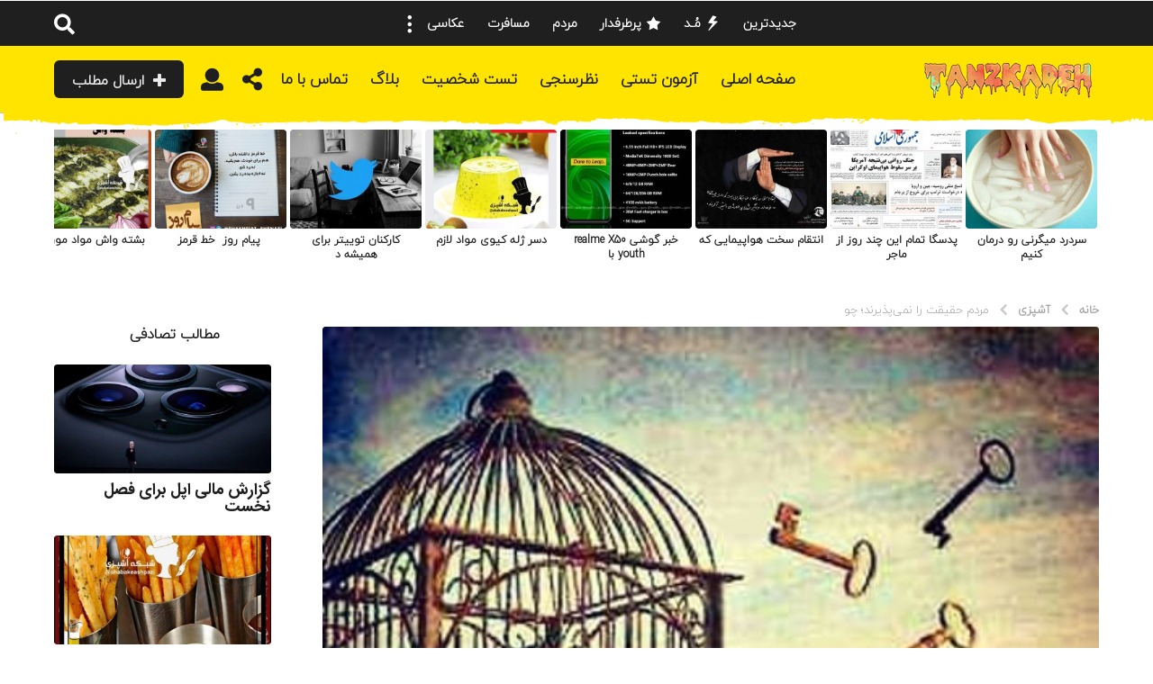

--- FILE ---
content_type: text/html; charset=UTF-8
request_url: https://tanzkadeh.ir/other/%E2%80%8F%D9%85%D8%B1%D8%AF%D9%85-%D8%AD%D9%82%DB%8C%D9%82%D8%AA-%D8%B1%D8%A7-%D9%86%D9%85%DB%8C%E2%80%8C%D9%BE%D8%B0%DB%8C%D8%B1%D9%86%D8%AF%D8%9B%DA%86%D9%88/
body_size: 38932
content:
<!DOCTYPE HTML>
<html dir="rtl" lang="fa-IR" prefix="og: http://ogp.me/ns#">
	<head>
		<meta charset="UTF-8">
		<meta name="viewport" content="width=device-width, initial-scale=1.0, maximum-scale=1.0, user-scalable=no">
					<link rel="pingback" href="https://tanzkadeh.ir/xmlrpc.php">
				<style id="kirki-css-vars">:root{}</style><meta name='robots' content='index, follow, max-image-preview:large, max-snippet:-1, max-video-preview:-1' />
	<style>img:is([sizes="auto" i], [sizes^="auto," i]) { contain-intrinsic-size: 3000px 1500px }</style>
	<meta property="og:locale" content="fa_IR" />
<meta property="og:type" content="article" />
<meta property="og:title" content="‏مردم حقیقت را نمی‌پذیرند؛
چو" />
<meta property="og:description" content="‏مردم حقیقت را نمی‌پذیرند؛چون نمی‌خواهندبه تخیلاتی که تمام عمربر اساس آن زندگی کرده‌اند،آسیبی وارد شود       نیچه─┅─═ঊঈ   ঊঈ═─┅─" />
<meta property="og:url" content="https://tanzkadeh.ir/other/%e2%80%8f%d9%85%d8%b1%d8%af%d9%85-%d8%ad%d9%82%db%8c%d9%82%d8%aa-%d8%b1%d8%a7-%d9%86%d9%85%db%8c%e2%80%8c%d9%be%d8%b0%db%8c%d8%b1%d9%86%d8%af%d8%9b%da%86%d9%88/" />
<meta property="og:site_name" content="طنزکده" />
<meta property="article:tag" content="نیچه" />
<meta property="article:section" content="آشپزی" />
<meta property="article:published_time" content="۱۳۹۸-۱۰-۱۰\۰۹:۲۹:۲۹" />
<meta property="article:modified_time" content="۱۳۹۸-۱۰-۱۰\۰۵:۵۹:۲۹" />
<meta property="og:updated_time" content="۱۳۹۸-۱۰-۱۰\۰۵:۵۹:۲۹" />
<meta property="og:image" content="https://tanzkadeh.ir/wp-content/uploads/2019/12/38948.jpg" />

	<!-- This site is optimized with the Yoast SEO plugin v26.8 - https://yoast.com/product/yoast-seo-wordpress/ -->
	<title>‏مردم حقیقت را نمی‌پذیرند؛ چو - طنزکده</title>
	<link rel="canonical" href="https://tanzkadeh.ir/other/‏مردم-حقیقت-را-نمی‌پذیرند؛چو/" />
	<meta property="og:locale" content="fa_IR" />
	<meta property="og:type" content="article" />
	<meta property="og:title" content="‏مردم حقیقت را نمی‌پذیرند؛ چو - طنزکده" />
	<meta property="og:description" content="‏مردم حقیقت را نمی‌پذیرند؛چون نمی‌خواهندبه تخیلاتی که تمام عمربر اساس آن زندگی کرده‌اند،آسیبی وارد شود نیچه─┅─═ঊঈ ঊঈ═─┅─ فیس بوک توئیتر گوگل پلاس واتس اپ تلگرام" />
	<meta property="og:url" content="https://tanzkadeh.ir/other/‏مردم-حقیقت-را-نمی‌پذیرند؛چو/" />
	<meta property="og:site_name" content="طنزکده" />
	<meta property="article:published_time" content="2019-12-31T05:59:29+00:00" />
	<meta property="og:image" content="https://tanzkadeh.ir/wp-content/uploads/2019/12/38948.jpg" />
	<meta property="og:image:width" content="480" />
	<meta property="og:image:height" content="480" />
	<meta property="og:image:type" content="image/jpeg" />
	<meta name="author" content="بابائیان" />
	<meta name="twitter:card" content="summary_large_image" />
	<meta name="twitter:label1" content="نوشته‌شده بدست" />
	<meta name="twitter:data1" content="بابائیان" />
	<script type="application/ld+json" class="yoast-schema-graph">{"@context":"https://schema.org","@graph":[{"@type":"Article","@id":"https://tanzkadeh.ir/other/%e2%80%8f%d9%85%d8%b1%d8%af%d9%85-%d8%ad%d9%82%db%8c%d9%82%d8%aa-%d8%b1%d8%a7-%d9%86%d9%85%db%8c%e2%80%8c%d9%be%d8%b0%db%8c%d8%b1%d9%86%d8%af%d8%9b%da%86%d9%88/#article","isPartOf":{"@id":"https://tanzkadeh.ir/other/%e2%80%8f%d9%85%d8%b1%d8%af%d9%85-%d8%ad%d9%82%db%8c%d9%82%d8%aa-%d8%b1%d8%a7-%d9%86%d9%85%db%8c%e2%80%8c%d9%be%d8%b0%db%8c%d8%b1%d9%86%d8%af%d8%9b%da%86%d9%88/"},"author":{"name":"بابائیان","@id":"https://tanzkadeh.ir/#/schema/person/80fefe84c8fdc1d896b4c91d7e4f44fb"},"headline":"‏مردم حقیقت را نمی‌پذیرند؛ چو","datePublished":"2019-12-31T05:59:29+00:00","mainEntityOfPage":{"@id":"https://tanzkadeh.ir/other/%e2%80%8f%d9%85%d8%b1%d8%af%d9%85-%d8%ad%d9%82%db%8c%d9%82%d8%aa-%d8%b1%d8%a7-%d9%86%d9%85%db%8c%e2%80%8c%d9%be%d8%b0%db%8c%d8%b1%d9%86%d8%af%d8%9b%da%86%d9%88/"},"wordCount":0,"commentCount":0,"image":{"@id":"https://tanzkadeh.ir/other/%e2%80%8f%d9%85%d8%b1%d8%af%d9%85-%d8%ad%d9%82%db%8c%d9%82%d8%aa-%d8%b1%d8%a7-%d9%86%d9%85%db%8c%e2%80%8c%d9%be%d8%b0%db%8c%d8%b1%d9%86%d8%af%d8%9b%da%86%d9%88/#primaryimage"},"thumbnailUrl":"https://tanzkadeh.ir/wp-content/uploads/2019/12/38948.jpg","keywords":["نیچه"],"articleSection":["آشپزی","متفرقه","مود","نظرسنجی","ویدئو"],"inLanguage":"fa-IR","potentialAction":[{"@type":"CommentAction","name":"Comment","target":["https://tanzkadeh.ir/other/%e2%80%8f%d9%85%d8%b1%d8%af%d9%85-%d8%ad%d9%82%db%8c%d9%82%d8%aa-%d8%b1%d8%a7-%d9%86%d9%85%db%8c%e2%80%8c%d9%be%d8%b0%db%8c%d8%b1%d9%86%d8%af%d8%9b%da%86%d9%88/#respond"]}]},{"@type":"WebPage","@id":"https://tanzkadeh.ir/other/%e2%80%8f%d9%85%d8%b1%d8%af%d9%85-%d8%ad%d9%82%db%8c%d9%82%d8%aa-%d8%b1%d8%a7-%d9%86%d9%85%db%8c%e2%80%8c%d9%be%d8%b0%db%8c%d8%b1%d9%86%d8%af%d8%9b%da%86%d9%88/","url":"https://tanzkadeh.ir/other/%e2%80%8f%d9%85%d8%b1%d8%af%d9%85-%d8%ad%d9%82%db%8c%d9%82%d8%aa-%d8%b1%d8%a7-%d9%86%d9%85%db%8c%e2%80%8c%d9%be%d8%b0%db%8c%d8%b1%d9%86%d8%af%d8%9b%da%86%d9%88/","name":"‏مردم حقیقت را نمی‌پذیرند؛ چو - طنزکده","isPartOf":{"@id":"https://tanzkadeh.ir/#website"},"primaryImageOfPage":{"@id":"https://tanzkadeh.ir/other/%e2%80%8f%d9%85%d8%b1%d8%af%d9%85-%d8%ad%d9%82%db%8c%d9%82%d8%aa-%d8%b1%d8%a7-%d9%86%d9%85%db%8c%e2%80%8c%d9%be%d8%b0%db%8c%d8%b1%d9%86%d8%af%d8%9b%da%86%d9%88/#primaryimage"},"image":{"@id":"https://tanzkadeh.ir/other/%e2%80%8f%d9%85%d8%b1%d8%af%d9%85-%d8%ad%d9%82%db%8c%d9%82%d8%aa-%d8%b1%d8%a7-%d9%86%d9%85%db%8c%e2%80%8c%d9%be%d8%b0%db%8c%d8%b1%d9%86%d8%af%d8%9b%da%86%d9%88/#primaryimage"},"thumbnailUrl":"https://tanzkadeh.ir/wp-content/uploads/2019/12/38948.jpg","datePublished":"2019-12-31T05:59:29+00:00","author":{"@id":"https://tanzkadeh.ir/#/schema/person/80fefe84c8fdc1d896b4c91d7e4f44fb"},"breadcrumb":{"@id":"https://tanzkadeh.ir/other/%e2%80%8f%d9%85%d8%b1%d8%af%d9%85-%d8%ad%d9%82%db%8c%d9%82%d8%aa-%d8%b1%d8%a7-%d9%86%d9%85%db%8c%e2%80%8c%d9%be%d8%b0%db%8c%d8%b1%d9%86%d8%af%d8%9b%da%86%d9%88/#breadcrumb"},"inLanguage":"fa-IR","potentialAction":[{"@type":"ReadAction","target":["https://tanzkadeh.ir/other/%e2%80%8f%d9%85%d8%b1%d8%af%d9%85-%d8%ad%d9%82%db%8c%d9%82%d8%aa-%d8%b1%d8%a7-%d9%86%d9%85%db%8c%e2%80%8c%d9%be%d8%b0%db%8c%d8%b1%d9%86%d8%af%d8%9b%da%86%d9%88/"]}]},{"@type":"ImageObject","inLanguage":"fa-IR","@id":"https://tanzkadeh.ir/other/%e2%80%8f%d9%85%d8%b1%d8%af%d9%85-%d8%ad%d9%82%db%8c%d9%82%d8%aa-%d8%b1%d8%a7-%d9%86%d9%85%db%8c%e2%80%8c%d9%be%d8%b0%db%8c%d8%b1%d9%86%d8%af%d8%9b%da%86%d9%88/#primaryimage","url":"https://tanzkadeh.ir/wp-content/uploads/2019/12/38948.jpg","contentUrl":"https://tanzkadeh.ir/wp-content/uploads/2019/12/38948.jpg","width":480,"height":480},{"@type":"BreadcrumbList","@id":"https://tanzkadeh.ir/other/%e2%80%8f%d9%85%d8%b1%d8%af%d9%85-%d8%ad%d9%82%db%8c%d9%82%d8%aa-%d8%b1%d8%a7-%d9%86%d9%85%db%8c%e2%80%8c%d9%be%d8%b0%db%8c%d8%b1%d9%86%d8%af%d8%9b%da%86%d9%88/#breadcrumb","itemListElement":[{"@type":"ListItem","position":1,"name":"خانه","item":"https://tanzkadeh.ir/"},{"@type":"ListItem","position":2,"name":"‏مردم حقیقت را نمی‌پذیرند؛ چو"}]},{"@type":"WebSite","@id":"https://tanzkadeh.ir/#website","url":"https://tanzkadeh.ir/","name":"طنزکده","description":"طنز - سرگرمی -شادی - خنده","potentialAction":[{"@type":"SearchAction","target":{"@type":"EntryPoint","urlTemplate":"https://tanzkadeh.ir/?s={search_term_string}"},"query-input":{"@type":"PropertyValueSpecification","valueRequired":true,"valueName":"search_term_string"}}],"inLanguage":"fa-IR"},{"@type":"Person","@id":"https://tanzkadeh.ir/#/schema/person/80fefe84c8fdc1d896b4c91d7e4f44fb","name":"بابائیان","url":"https://tanzkadeh.ir/author/babaiyan/"}]}</script>
	<!-- / Yoast SEO plugin. -->


<link rel='dns-prefetch' href='//cdnjs.cloudflare.com' />
<link rel="alternate" type="application/rss+xml" title="طنزکده &raquo; خوراک" href="https://tanzkadeh.ir/feed/" />
<link rel="alternate" type="application/rss+xml" title="طنزکده &raquo; خوراک دیدگاه‌ها" href="https://tanzkadeh.ir/comments/feed/" />
<link rel="alternate" type="application/rss+xml" title="طنزکده &raquo; ‏مردم حقیقت را نمی‌پذیرند؛
چو خوراک دیدگاه‌ها" href="https://tanzkadeh.ir/other/%e2%80%8f%d9%85%d8%b1%d8%af%d9%85-%d8%ad%d9%82%db%8c%d9%82%d8%aa-%d8%b1%d8%a7-%d9%86%d9%85%db%8c%e2%80%8c%d9%be%d8%b0%db%8c%d8%b1%d9%86%d8%af%d8%9b%da%86%d9%88/feed/" />
<script type="text/javascript">
/* <![CDATA[ */
window._wpemojiSettings = {"baseUrl":"https:\/\/s.w.org\/images\/core\/emoji\/16.0.1\/72x72\/","ext":".png","svgUrl":"https:\/\/s.w.org\/images\/core\/emoji\/16.0.1\/svg\/","svgExt":".svg","source":{"concatemoji":"https:\/\/tanzkadeh.ir\/wp-includes\/js\/wp-emoji-release.min.js?ver=c3fb79b3209076e67ec33c468e25f4fb"}};
/*! This file is auto-generated */
!function(s,n){var o,i,e;function c(e){try{var t={supportTests:e,timestamp:(new Date).valueOf()};sessionStorage.setItem(o,JSON.stringify(t))}catch(e){}}function p(e,t,n){e.clearRect(0,0,e.canvas.width,e.canvas.height),e.fillText(t,0,0);var t=new Uint32Array(e.getImageData(0,0,e.canvas.width,e.canvas.height).data),a=(e.clearRect(0,0,e.canvas.width,e.canvas.height),e.fillText(n,0,0),new Uint32Array(e.getImageData(0,0,e.canvas.width,e.canvas.height).data));return t.every(function(e,t){return e===a[t]})}function u(e,t){e.clearRect(0,0,e.canvas.width,e.canvas.height),e.fillText(t,0,0);for(var n=e.getImageData(16,16,1,1),a=0;a<n.data.length;a++)if(0!==n.data[a])return!1;return!0}function f(e,t,n,a){switch(t){case"flag":return n(e,"\ud83c\udff3\ufe0f\u200d\u26a7\ufe0f","\ud83c\udff3\ufe0f\u200b\u26a7\ufe0f")?!1:!n(e,"\ud83c\udde8\ud83c\uddf6","\ud83c\udde8\u200b\ud83c\uddf6")&&!n(e,"\ud83c\udff4\udb40\udc67\udb40\udc62\udb40\udc65\udb40\udc6e\udb40\udc67\udb40\udc7f","\ud83c\udff4\u200b\udb40\udc67\u200b\udb40\udc62\u200b\udb40\udc65\u200b\udb40\udc6e\u200b\udb40\udc67\u200b\udb40\udc7f");case"emoji":return!a(e,"\ud83e\udedf")}return!1}function g(e,t,n,a){var r="undefined"!=typeof WorkerGlobalScope&&self instanceof WorkerGlobalScope?new OffscreenCanvas(300,150):s.createElement("canvas"),o=r.getContext("2d",{willReadFrequently:!0}),i=(o.textBaseline="top",o.font="600 32px Arial",{});return e.forEach(function(e){i[e]=t(o,e,n,a)}),i}function t(e){var t=s.createElement("script");t.src=e,t.defer=!0,s.head.appendChild(t)}"undefined"!=typeof Promise&&(o="wpEmojiSettingsSupports",i=["flag","emoji"],n.supports={everything:!0,everythingExceptFlag:!0},e=new Promise(function(e){s.addEventListener("DOMContentLoaded",e,{once:!0})}),new Promise(function(t){var n=function(){try{var e=JSON.parse(sessionStorage.getItem(o));if("object"==typeof e&&"number"==typeof e.timestamp&&(new Date).valueOf()<e.timestamp+604800&&"object"==typeof e.supportTests)return e.supportTests}catch(e){}return null}();if(!n){if("undefined"!=typeof Worker&&"undefined"!=typeof OffscreenCanvas&&"undefined"!=typeof URL&&URL.createObjectURL&&"undefined"!=typeof Blob)try{var e="postMessage("+g.toString()+"("+[JSON.stringify(i),f.toString(),p.toString(),u.toString()].join(",")+"));",a=new Blob([e],{type:"text/javascript"}),r=new Worker(URL.createObjectURL(a),{name:"wpTestEmojiSupports"});return void(r.onmessage=function(e){c(n=e.data),r.terminate(),t(n)})}catch(e){}c(n=g(i,f,p,u))}t(n)}).then(function(e){for(var t in e)n.supports[t]=e[t],n.supports.everything=n.supports.everything&&n.supports[t],"flag"!==t&&(n.supports.everythingExceptFlag=n.supports.everythingExceptFlag&&n.supports[t]);n.supports.everythingExceptFlag=n.supports.everythingExceptFlag&&!n.supports.flag,n.DOMReady=!1,n.readyCallback=function(){n.DOMReady=!0}}).then(function(){return e}).then(function(){var e;n.supports.everything||(n.readyCallback(),(e=n.source||{}).concatemoji?t(e.concatemoji):e.wpemoji&&e.twemoji&&(t(e.twemoji),t(e.wpemoji)))}))}((window,document),window._wpemojiSettings);
/* ]]> */
</script>

<link rel='stylesheet' id='zombify-iconfonts-css' href='https://tanzkadeh.ir/wp-content/plugins/zombify/assets/fonts/icon-fonts/icomoon/style.min.css?ver=1.5.0' type='text/css' media='all' />
<link rel='stylesheet' id='zombify-style-css' href='https://tanzkadeh.ir/wp-content/plugins/zombify/assets/css/zombify.min.css?ver=1.5.0' type='text/css' media='all' />
<link rel='stylesheet' id='zombify-froala-pkgd-css-css' href='https://tanzkadeh.ir/wp-content/plugins/zombify/assets/js/plugins/froala-editor/css/froala_editor.pkgd.min.css?ver=1.5.0' type='text/css' media='all' />
<link rel='stylesheet' id='zombify-froala-css-css' href='https://tanzkadeh.ir/wp-content/plugins/zombify/assets/js/plugins/froala-editor/css/froala_style.min.css?ver=1.5.0' type='text/css' media='all' />
<link rel='stylesheet' id='zombify-froala-font-awesome-css' href='https://cdnjs.cloudflare.com/ajax/libs/font-awesome/4.4.0/css/font-awesome.min.css?ver=1.5.0' type='text/css' media='all' />
<link rel='stylesheet' id='mediaelement-css' href='https://tanzkadeh.ir/wp-includes/js/mediaelement/mediaelementplayer-legacy.min.css?ver=4.2.17' type='text/css' media='all' />
<link rel='stylesheet' id='wp-mediaelement-css' href='https://tanzkadeh.ir/wp-includes/js/mediaelement/wp-mediaelement.min.css?ver=c3fb79b3209076e67ec33c468e25f4fb' type='text/css' media='all' />
<link rel='stylesheet' id='zombify-plugins-css-css' href='https://tanzkadeh.ir/wp-content/plugins/zombify/assets/js/plugins/zombify-plugins.min.css?ver=1.5.0' type='text/css' media='all' />
<style id='zombify-plugins-css-inline-css' type='text/css'>
/* Primary Color Scheme */

/* background color */
#zombify-main-section.zf-story .zf-start .zf-add-component i,#zombify-main-section .zf-uploader .zf-label .zf-label_text,#zombify-main-section.zf-story .zf-components .zf-components_plus,#zombify-main-section .zf-checkbox-currect input:checked+.zf-toggle .zf-icon,#zombify-main-section-front .zf-list .zf-next-prev-pagination .zf-nav,
#zf-fixed-bottom-pane .zf-button, .zf-fixed-bottom-pane .zf-button,.zf-create-box .zf-item:hover .zf-wrapper,#zombify-main-section-front .zf-poll .zf-quiz_answer .zf-poll-stat,#zombify-main-section .zf-button,#zombify-main-section .zf-upload-content .zf-uploader .zf-label .zf-icon,.zombify-submit-popup .zf-content .zf-btn-group .zf-btn.zf-create, #zombify-main-section .zf-progressbar .zf-progressbar-active,#zombify-main-section-front .zf-quiz .zf-quiz_answer.zf-input .zf-quiz-guess-btn {
  background-color: #49c793;
}

/* text color */
#zombify-main-section .zf-item-wrapper .zf-body.zf-numeric .zf-index,#zombify-main-section.zf-meme .zf-options .zf-options_toggle,#zombify-main-section-front .zf-comments .bypostauthor > .comment-body .vcard .fn,
#zombify-main-section #zf-options-section .zf-head .zf-icon,.zf-create-box .zf-item .zf-icon, #zombify-main-section .zf-item-wrapper .zf-type-wrapper,#zombify-main-section-front .zf-quiz .zf-quiz_question .zf-quiz_header .zf-number,.zombify-create-popup .zf-popup_close:hover i,.zombify-submit-popup .zf-popup_close:hover i,
.zf-desktop #zombify-main-section.zf-story .zf-components .zf-add-component:hover,#zombify-main-section.zombify-personality-quiz .zf-item-wrapper .zf-type-wrapper, #zombify-main-section.zf-story .zf-item-wrapper .zf-type-wrapper,#zombify-main-section-front .zf-create-page .zf-title,#zombify-main-section-front a,#zombify-main-section-front .zf-list .zf-list_item .zf-list_header .zf-number,.zf-desktop #zombify-main-section-front .zf-list .zf-list_item .zf-list_header .zf-list_title:hover a,#zombify-main-section .fr-toolbar .fr-command.fr-btn.fr-active, .fr-popup .fr-command.fr-btn.fr-active,
#zombify-main-section h1, #zombify-main-section h2, #zombify-main-section h3, #zombify-main-section h4, #zombify-main-section h5, #zombify-main-section h6,#zombify-main-section h1, #zombify-main-section h2, #zombify-main-section h3, #zombify-main-section h4, #zombify-main-section h5, #zombify-main-section h6 {
  color: #49c793;
}

/* border color */
.zf-fixed-bottom-pane,#zombify-main-section .zf-button,#zombify-main-section .zf-checkbox-currect input:checked+.zf-toggle .zf-icon,#zombify-main-section .fr-toolbar,
#zf-fixed-bottom-pane .zf-button, .zf-fixed-bottom-pane .zf-button,#zombify-main-section-front .zombify-comments .zf-tabs-menu li.zf-active,
#zf-fixed-bottom-pane {
  border-color: #49c793;
}
</style>
<link rel='stylesheet' id='zombify-rtl-css' href='https://tanzkadeh.ir/wp-content/plugins/zombify/assets/css/zombify-rtl.min.css?ver=1.5.0' type='text/css' media='all' />
<style id='wp-emoji-styles-inline-css' type='text/css'>

	img.wp-smiley, img.emoji {
		display: inline !important;
		border: none !important;
		box-shadow: none !important;
		height: 1em !important;
		width: 1em !important;
		margin: 0 0.07em !important;
		vertical-align: -0.1em !important;
		background: none !important;
		padding: 0 !important;
	}
</style>
<link rel='stylesheet' id='cmplz-general-css' href='https://tanzkadeh.ir/wp-content/plugins/complianz-gdpr/assets/css/cookieblocker.min.css?ver=1763139850' type='text/css' media='all' />
<link rel='stylesheet' id='boombox-styles-min-css' href='https://tanzkadeh.ir/wp-content/themes/boombox/js/plugins/plugins.min.css?ver=2.5.8.1' type='text/css' media='all' />
<link rel='stylesheet' id='boombox-icomoon-style-css' href='https://tanzkadeh.ir/wp-content/themes/boombox/fonts/icon-fonts/icomoon/icons.min.css?ver=2.5.8.1' type='text/css' media='all' />
<link rel='stylesheet' id='boombox-primary-style-css' href='https://tanzkadeh.ir/wp-content/themes/boombox/css/style.min.css?ver=2.5.8.1' type='text/css' media='all' />
<style id='boombox-primary-style-inline-css' type='text/css'>

		/* -- Mobile Header -- */
		.bb-header.header-mobile .header-row {
			background-color: #ffe400;
			color: #1f1f1f;
		}
		/* If you need to specify different color for bottom/top header, use this code */
		.bb-header.header-mobile.g-style .header-c {
			color: #1f1f1f;
		}
		/* Mobile header breakpoint */
		@media (min-width: 992px) {
			.bb-show-desktop-header {
			  display: block;
			}
			.bb-show-mobile-header {
			  display: none;
			}
		}
	
		/* --site title color */
		.branding h1 {
		  color: #1f1f1f;
		}
	
		/* -top */
		.bb-header.header-desktop .top-header {
		  background-color: #1f1f1f;
		}
	
		.bb-header.header-desktop .top-header .bb-header-icon:hover,
		.bb-header.header-desktop .top-header  .bb-header-icon.active,
		.bb-header.header-desktop .top-header .main-navigation > ul > li:hover,
		.bb-header.header-desktop .top-header .main-navigation > ul > li.current-menu-item > a {
		  color: #ffe400;
		}
	
		/* --top pattern */
		.bb-header.header-desktop .top-header svg {
		  fill: #1f1f1f;
		}
	
		/* --top text color */
		.bb-header.header-desktop .top-header {
		  color: #ffffff;
		}
	
		.bb-header.header-desktop .top-header .create-post {
		  background-color: #1f1f1f;
		}
	
		/* --top button color */
		.bb-header.header-desktop .top-header .create-post {
		  color: #ededed;
		}
		
		/* --top Typography */
		.bb-header.header-desktop .top-header .main-navigation {
			font-family: inherit;
			font-size: inherit;
			font-style : inherit;
			font-weight: inherit;
			letter-spacing: inherit;
			text-transform: inherit;
		}
		
		.bb-header.header-desktop .top-header .main-navigation .sub-menu {
			font-family: inherit;
			font-size: 14px;
			font-style : inherit;
			font-weight: 500;
			letter-spacing: inherit;
			text-transform: inherit;
		}
	
		.bb-header.header-desktop .bottom-header .bb-header-icon:hover,
		.bb-header.header-desktop .bottom-header .bb-header-icon.active,
		.bb-header.header-desktop .bottom-header .main-navigation > ul > li:hover,
		.bb-header.header-desktop .bottom-header .main-navigation > ul > li.current-menu-item > a,
		.bb-header.header-desktop .bottom-header .main-navigation > ul > li.current-menu-item > .dropdown-toggle {
		  color: #515103;
		}
	
		/* -bottom */
		.bb-header.header-desktop .bottom-header {
		  background-color: #ffe400;
		}
	
		.bb-header.header-desktop .bottom-header svg {
		  fill: #ffe400;
		}
	
		/* --bottom text color */
		.bb-header.header-desktop .bottom-header {
		  color: #1f1f1f;
		}
	
		.bb-header.header-desktop .bottom-header .main-navigation ul li:before,
		.bb-header.header-desktop .bottom-header .account-box .user:after,
		.bb-header.header-desktop .bottom-header .create-post:before,
		.bb-header.header-desktop .bottom-header .menu-button:after {
		  border-color: #1f1f1f;
		}
	
		.bb-header.header-desktop .bottom-header .create-post {
		  background-color: #1f1f1f;
		}
	
		/* --bottom button color */
		.bb-header.header-desktop .create-post {
		  color: #ededed;
		}
		
		/* --bottom Typography */
		.bb-header.header-desktop .bottom-header .main-navigation {
			font-family: inherit;
			font-size: inherit;
			font-style : inherit;
			font-weight: inherit;
			letter-spacing: inherit;
			text-transform: inherit;
		}
		
		.bb-header.header-desktop .bottom-header .main-navigation .sub-menu {
			font-family: inherit;
			font-size: 14px;
			font-style : inherit;
			font-weight: 500;
			letter-spacing: inherit;
			text-transform: inherit;
		}

		/* -- Logo Margin for Desktop */
		.bb-header.header-desktop .branding {
			margin-top: 16px;
			margin-bottom: 15px;
		}
		/* -- Logo Margin for Mobile */
		.bb-header.header-mobile .branding {
			margin-top: 5px;
			margin-bottom: 5px;
		}
		

		/* Custom Footer Styles */
	
		/* -top */
		.footer {
		  background-color: #1f1f1f;
		}
	
		.footer .footer-top svg {
		  fill: #1f1f1f;
		}
	
		.footer .footer-bottom svg {
		  fill: #282828;
		}
	
		/* -primary color */
		/* --primary bg */
		#footer .cat-item.current-cat a,
		#footer .widget_mc4wp_form_widget:before,#footer .widget_create_post:before,
		#footer .cat-item a:hover,
		#footer button[type="submit"],
		#footer input[type="submit"],
		#footer .bb-btn, #footer .bnt.primary {
		  background-color: #ffe400;
		}
	
		/* --primary text */
		#footer .widget_mc4wp_form_widget:before,#footer .widget_create_post:before,
		#footer button[type="submit"],
		#footer input[type="submit"],
		#footer .bb-btn, #footer .bb-bnt-primary {
		  color: #000000;
		}
	
		/* --primary hover */
		#footer a:hover {
		  color: #ffe400;
		}
	
		#footer .widget_categories ul li a:hover,
		#footer .widget_archive ul li a:hover,
		#footer .widget_pages ul li a:hover,
		#footer .widget_meta ul li a:hover,
		#footer .widget_nav_menu ul li a:hover {
		  background-color: #ffe400;
		  color: #000000;
		}
	
		#footer .slick-dots li.slick-active button:before,
		#footer .widget_tag_cloud a:hover {
		  border-color:#ffe400;
		}
	
		/* -heading color */
		#footer .bb-featured-strip .item .title,
		#footer .slick-dots li button:before,
		#footer h1,#footer h2,#footer h3,#footer h4, #footer h5,#footer h6,
		#footer .widget-title {
		  color: #ffffff;
		}
	
		/* -text color */
		#footer,
		#footer .widget_recent_comments .recentcomments .comment-author-link,
		#footer .widget_recent_comments .recentcomments a,
		#footer .byline, #footer .posted-on,
		#footer .widget_nav_menu ul li,
		#footer .widget_categories ul li,
		#footer .widget_archive ul li,
		#footer .widget_pages ul li,
		#footer .widget_meta ul li {
		  color: #ffffff;
		}
		#footer .widget_tag_cloud  a, #footer select, #footer textarea, #footer input[type="tel"], #footer input[type="text"], #footer input[type="number"], #footer input[type="date"], #footer input[type="time"], #footer input[type="url"], #footer input[type="email"], #footer input[type="search"],#footer input[type="password"],
		#footer .widget_mc4wp_form_widget:after, #footer .widget_create_post:after {
			border-color: #ffffff;
		}
	
		#footer .widget_categories ul li a,
		#footer .widget_archive ul li a,
		#footer .widget_pages ul li a,
		#footer .widget_meta ul li a,
		#footer .widget_nav_menu ul li a,
		#footer .widget_tag_cloud a {
		  color: #ffffff;
		}
	
		/* -bottom */
		/* --text  color */
		#footer .footer-bottom {
		  background-color: #282828;
		  color: #ffffff;
		}
	
		/* --text  hover */
		#footer .footer-bottom a:hover {
		  color: #ffe400;
		}
/* - Page header - */

	/* -body bg color */
	body,.bb-post-gallery-content .bb-gl-header {
	    background-color: #ffffff;
	}
	.bb-cards-view .bb-post-single.style5 .site-main, .bb-cards-view .bb-post-single.style6 .container-inner {
		background-color: #ffffff;
	}
	
	.branding .site-title {
		font-family: irsns-light-fa;
		font-weight:400;
		font-style:normal;
	}

	#background-image {
		background-size:cover;
	}

	/* -Font sizes */
	.widget-title {
		font-size: 16px;
	}
	body {
	    font-size: 14px;
	}
	@media screen and (min-width: 992px) {
		html {
			font-size: 14px;
		}
		.bb-post-single .s-post-title {
	    	font-size: 36px;
		}
	}

	/* -content bg color */
	.page-wrapper,
	#main,
	.bb-cards-view .bb-card-item,
	.bb-cards-view .widget_mc4wp_form_widget:after,
	.bb-cards-view .widget_create_post:after,
	.light-modal .modal-body,.light-modal,
	.bb-toggle .bb-header-dropdown.toggle-content,
	.bb-header.header-desktop .main-navigation .sub-menu,
	.bb-post-share-box .post-share-count,
	.bb-post-rating a,.comment-respond input[type=text], .comment-respond textarea, .comment-respond #commentform textarea#comment,
	.bb-fixed-pagination .page,.bb-fixed-pagination .pg-content,
	.bb-floating-navbar .floating-navbar-inner,
	.bb-featured-strip .bb-arrow-next, .bb-featured-strip .bb-arrow-prev,
	.bb-mobile-navigation,
	.mejs-container,.bb-post-gallery-content,
	.bb-dropdown .dropdown-toggle, .bb-dropdown .dropdown-content,
	.bb-stretched-view .bb-post-single.style5 .site-main, .bb-stretched-view .bb-post-single.style6 .container-inner,
	.bb-boxed-view .bb-post-single.style5 .site-main, .bb-boxed-view .bb-post-single.style6 .container-inner,
	.bb-advertisement.bb-sticky-bottom-area .bb-sticky-btm-el {
	  background-color: #ffffff;
	  border-color: #ffffff;
	}
	/* Temp Color: will be option in future */
	.bb-header.header-mobile.g-style .header-c {
		background: #ffffff;
	}
	.bb-header-navigation .main-navigation .sub-menu:before,
	.bb-toggle .toggle-content.bb-header-dropdown:before {
	    border-color: transparent transparent #ffffff;
	}
	select, .bb-form-block input, .bb-form-block select, .bb-form-block textarea,
	.bb-author-vcard .author {
		background-color: #ffffff;
	}
	.bb-tabs .tabs-menu .count {
	  color: #ffffff;
	}

	/* -page width */
	.page-wrapper {
	  width: 100%;
	}

	/* -primary color */
	/* --primary color for bg */
	.mark, mark,.box_list,
	.bb-tooltip:before,
	.bb-text-highlight.primary-color,
	#comments .nav-links a,
	.light-modal .modal-close,
	.quiz_row:hover,
	.progress-bar-success,
	.onoffswitch,.onoffswitch2,
	.widget_nav_menu ul li a:hover,
	.widget_categories ul li a:hover,
	.widget_archive ul li a:hover,
	.widget_pages ul li a:hover,
	.widget_meta ul li a:hover,
	.widget_mc4wp_form_widget:before,.widget_create_post:before,
	.widget_calendar table th a,
	.widget_calendar table td a,
	.go-top, .bb-affiliate-content .item-url,
	.bb-mobile-navigation .close,
	.bb-wp-pagination .page-numbers.next, .bb-wp-pagination .page-numbers.prev,
	.navigation.pagination .page-numbers.next, .navigation.pagination .page-numbers.prev,
	.bb-next-prev-pagination .page-link,
	.bb-next-pagination .page-link,
	.bb-post-share-box .post-share-count,
	.cat-item.current-cat a,
	.cat-item a:hover,
	.bb-fixed-pagination .page:hover .pg-arrow,
	button[type="submit"],
	input[type="submit"],
	.bb-btn.bb-btn-primary,.bb-btn.bb-btn-primary:hover,
	blockquote:before,.bb-btn.bb-btn-primary-outline:hover,.bb-post-gallery-content .bb-gl-meta .bb-gl-arrow,
	hr.primary-color,
	.bb-bg-primary, .bb-bg-primary.bb-btn,
	.bb-sticky-btm .btn-close {
	  background-color: #ffe400;
	}
	.bb-tooltip:after,
	hr.bb-line-dashed.primary-color, hr.bb-line-dotted.primary-color {
		border-top-color:#ffe400;
	}

	/* --primary text */
	.mark, mark,
	.bb-tooltip:before,
	.bb-wp-pagination .page-numbers.next, .bb-wp-pagination .page-numbers.prev,
	.navigation.pagination .page-numbers.next, .navigation.pagination .page-numbers.prev,
	.bb-text-highlight.primary-color,
	#comments .nav-links a,
	.light-modal .modal-close,
	.sr-only,.box_list,
	.quiz_row:hover, .bb-affiliate-content .item-url,
	.onoffswitch,.onoffswitch2,
	.bb-next-prev-pagination .page-link,
	.bb-next-pagination .page-link,
	.widget_nav_menu ul li a:hover,
	.widget_categories ul li a:hover,
	.widget_archive ul li a:hover,
	.widget_pages ul li a:hover,
	.widget_meta ul li a:hover,
	.cat-item.current-cat a,
	.widget_mc4wp_form_widget:before,.widget_create_post:before,
	.go-top,
	.widget_calendar table th a,
	.widget_calendar table td a,
	.bb-mobile-navigation .close,
	.bb-post-share-box .post-share-count,
	.bb-fixed-pagination .page:hover .pg-arrow,
	button[type="submit"],
	input[type="submit"],
	.bb-btn.bb-btn-primary,.bb-btn.bb-btn-primary:hover,.bb-btn.bb-btn-primary-outline:hover,
	blockquote:before,.bb-post-gallery-content .bb-gl-meta .bb-gl-arrow,
	.bb-bg-primary,
	.bb-sticky-btm .btn-close {
	  color: #1f1f1f;
	}

	/* -primary color */
	/* --primary color for text */
	#cancel-comment-reply-link,
	.bb-affiliate-content .price:before,
	.bb-header-navigation .main-navigation > ul .sub-menu li:hover > a,
	.bb-header-navigation .main-navigation > ul .sub-menu li.current-menu-item a,
	.bb-header-navigation .more-navigation .section-navigation ul li:hover a,
	.bb-mobile-navigation .main-navigation li a:hover,.bb-mobile-navigation .main-navigation>ul>li .sub-menu li a:hover,
	.bb-mobile-navigation .main-navigation li.current-menu-item > a, .bb-mobile-navigation .main-navigation .sub-menu li.current-menu-item > a,
	.bb-mobile-navigation .main-navigation li.current-menu-item > .dropdown-toggle, .bb-mobile-navigation .main-navigation .sub-menu li.current-menu-item > .dropdown-toggle,
	.single.nsfw-post .bb-post-single .nsfw-post h3,
	.sticky .post-thumbnail:after,
	.entry-no-lg,
	.entry-title:hover a,
	.post-types .item:hover .bb-icon,
	.bb-text-dropcap.primary-color,
	.bb-btn-primary-outline,
	.bb-btn-link:hover,
	.bb-btn-link,#comments .bypostauthor > .comment-body .vcard .fn,
	.more-link:hover,
	.widget_bb-side-navigation .menu-item.menu-item-icon .bb-icon,
	.bb-post-nav .nsfw-post h3,
	.post-thumbnail .nsfw-post h3,
	.bb-price-block .current-price:before, .bb-price-block ins:before, .bb-price-block .amount:before, .product_list_widget ins .amount:before {
	  color: #ffe400;
	}

	.post-types .item:hover,
	.more-load-button button:hover,
	.bb-btn-primary-outline,.bb-btn-primary:hover,
	.widget_tag_cloud .tagcloud a:hover {
	  border-color: #ffe400;
	}

	.bb-tabs .tabs-menu li.active:before  {
		background-color: #ffe400;
	}

	/* -link color */
	a,.bb-timing-block .timing-seconds {
	  color:#f43547
	}

	/* - base text color */
	body, html,
	.widget_recent_comments .recentcomments .comment-author-link,.widget_recent_comments .recentcomments a,
	.bb-header.header-desktop .main-navigation .sub-menu,
	.bb-header-dropdown.toggle-content,.comment-respond input[type=text], .comment-respond textarea,
	.featured-strip .slick-dots li button:before,
	.more-load-button button,.comment-vote .count,
	.bb-mobile-navigation .bb-header-search .search-submit,
	#comments .comment .comment-body .comment-content small .dropdown-toggle,
	.byline a,.byline .author-name,
	.bb-featured-strip .bb-arrow-next, .bb-featured-strip .bb-arrow-prev,
	.bb-price-block, .bb-price-block > .amount, .bb-price-block ins .amount,
	.bb-dropdown .dropdown-content a,
	.bb-author-vcard .auth-references a,
	.light-modal,
    .bb-author-vcard-mini .auth-url,
	.bb-post-gallery-content .bb-gl-meta .bb-gl-pagination b,
	 .bb-post-gallery-content.bb-mode-slide .bb-mode-switcher[data-mode=slide],
	 .bb-post-gallery-content.bb-mode-grid .bb-mode-switcher[data-mode=grid]{
	  color: #1f1f1f;
	}

	/* --heading text color */
	#comments .vcard .fn,
	.bb-fixed-pagination .page .pg-title,
	.more_items_x legend, .more_items legend, .more_items_glow,
	h1, h2, h3, h4, h5, h6 {
	  color: #1f1f1f;
	}
	.bb-tabs .tabs-menu li.active, .bb-tabs .tabs-menu li.active {
	  border-color: #1f1f1f;
	}
	.bb-tabs .tabs-menu .count {
	  background-color: #1f1f1f;
	}

	/* --secondary text color */
	s, strike, del,label,#comments .pingback .comment-body .comment-content, #comments .comment .comment-body .comment-content,
	#TB_ajaxWindowTitle,
	.bb-affiliate-content .price .old-price,
	.bb-header-navigation .more-navigation .sections-header,
	.bb-mobile-navigation .more-menu .more-menu-body .sections-header,
	.bb-post-share-box .bb-post-rating .count .text:after,
	.inline-popup .intro,.comment-vote a .bb-icon,
	.authentication .intro,.widget_recent_comments .recentcomments,
	.post-types .item .bb-icon,
	.bb-post-rating a,.post-thumbnail .thumbnail-caption,
	table thead th, table tfoot th, .bb-post-share-box .mobile-info,
	.widget_create_post .text,
	.widget_footer .text,
	.bb-author-vcard .author-info,.bb-author-vcard .auth-byline,
	.wp-caption .wp-caption-text, .wp-caption-dd,
	#comments .comments-title span,
	#comments .comment-notes,
	#comments .comment-metadata,
	.short-info .create-post .text,
	.bb-cat-links,
	.widget_bb-side-navigation .menu-item.menu-item-has-children .dropdown-toggle,
	.bb-post-meta .post-comments,.entry-sub-title,
	.bb-page-header .page-subtitle,
	.widget_bb-side-navigation .bb-widget-title,
	.bb-price-block .old-price,.bb-price-block del .amount,
	.widget_recent_comments .recentcomments,
	.bb-post-gallery-content .bb-gl-mode-switcher,
    .bb-author-vcard-mini .auth-byline, .bb-author-vcard-mini .auth-posted-on, .bb-author-vcard-mini .auth-title,
	.s-post-meta .post-comments,
	.bb-sec-label,
	.bb-breadcrumb.clr-style1, .bb-breadcrumb.clr-style1 a {
	  color: #a3a3a3;
	}

	::-webkit-input-placeholder {
	  color: #a3a3a3;
	}

	:-moz-placeholder {
	  color: #a3a3a3;
	}

	:-ms-input-placeholder {
	  color: #a3a3a3;
	}

	/* -font family */
	/* --base font family */
	body, html,
	#cancel-comment-reply-link,
	#comments .comments-title span {
	  font-family: scirsnsyekan;
	}

	/* --Post heading font family */
	.entry-title {
	 font-family: irsns-bold-fa;
	}

	/* --secondary font family */
	.bb-wp-pagination,.navigation.pagination,
	.comments-area h3,[class*=" mashicon-"] .text, [class^=mashicon-] .text,
	.entry-no-lg,
	.bb-reaction-box .title, .bb-reaction-box .reaction-item .reaction-vote-btn,
	#comments .comments-title, #comments .comment-reply-title,
	.bb-page-header .bb-trending-navigation ul li a,
	.widget-title,
	.bb-badge .text,.post-number,
	.more_items_x legend, .more_items legend, .more_items_glow,
	section.error-404 .text,
	.inline-popup .title,
	.authentication .title,
	.bb-other-posts .title,
	.bb-post-share-box h2,
	.bb-page-header h1 {
	  font-family: scirsnsyekan;
	}

	/* -border-color */
	.bb-page-header .container-bg, .bb-page-header.boxed.has-bg .container-bg,
	.bb-header-navigation .main-navigation .sub-menu,
	.bb-header-navigation .more-navigation .more-menu-header,
	.bb-header-navigation .more-navigation .more-menu-footer,
	.bb-mobile-navigation .more-menu .bb-badge-list,
	.bb-mobile-navigation .main-navigation,
	.bb-mobile-navigation .more-menu-body,
	.spinner-pulse,
	.bb-border-thumb,#comments .pingback, #comments .comment,
	.more-load-button button,
	.bb-post-rating .count .bb-icon,
	.quiz_row,.bb-post-collection .post-items .post-item .post-author-meta, .post-grid .page .post-author-meta, .post-list .post .post-author-meta, .post-list .page .post-author-meta,.post-list.standard .post footer,
	.post-list.standard .entry-sub-title,
	.more-load-button:before,
	.bb-mobile-navigation .bb-header-search form,
	#TB_window .shares,
	.wp-playlist,.boombox-comments .tabs-content,
	.post-types .item,
	.bb-page-header .bb-trending-navigation,
	.widget_mc4wp_form_widget:after,.widget_create_post:after,
	.bb-post-rating .inner,
	.bb-post-rating .point-btn,
	.widget_bb-side-navigation .menu-item.menu-item-has-children>a,
	.bb-author-vcard .author, #comments .comment-list, #comments .pingback .children .comment, #comments .comment .children .comment,
	.widget_social,
	.widget_subscribe,.bb-post-nav .pg-item,
	.bb-post-nav .page,.bb-tags a,.tagcloud a,
	.bb-next-prev-pagination,
	.widget_tag_cloud .tagcloud a,
	select, textarea, input[type="tel"], input[type="text"], input[type="number"], input[type="date"], input[type="time"], input[type="url"], input[type="email"], input[type="search"], input[type="password"],
	.bb-featured-menu:before,
	.select2-container--default .select2-selection--single, .select2-container--default .select2-search--dropdown .select2-search__field, .select2-dropdown,
	.bb-bordered-block:after,
	.bb-dropdown .dropdown-toggle, .bb-dropdown .dropdown-content, .bb-dropdown .dropdown-content li,.bb-post-gallery-content .bb-gl-mode-switcher,.bb-post-gallery-content .bb-gl-mode-switcher .bb-mode-switcher:first-child,
	.bb-tabs.tabs-horizontal .tabs-menu,.mixed-list .post-item-classic footer {
	  border-color: #ececec;
	}
	hr, .bb-brand-block .brand-content:before {
	  background-color: #ececec;
	}

	/* -secondary components bg color */
	.bb-fixed-pagination .page .pg-arrow,
	.captcha-container,.comment-respond form,
	.bb-post-share-box .post-meta,
	table tbody tr:nth-child(2n+1) th,
	table tbody tr:nth-child(2n+1) td,
	.bb-reaction-box .reaction-item .reaction-bar,
	.bb-reaction-box .reaction-item .reaction-vote-btn,
	.widget_bb-side-navigation .sub-menu .menu-item.menu-item-icon .bb-icon,
	#comments .pingback .comment-body .comment-reply-link, #comments .comment .comment-body .comment-reply-link,.bb-btn, button,
	.widget_sidebar_footer,
	.bb-form-block,
	.bb-author-vcard header,.bb-post-gallery-content .bb-gl-image-text,
	.bb-wp-pagination span.current, .bb-wp-pagination a.page-numbers:not(.next):not(.prev):hover,
	.navigation.pagination span.current, .navigation.pagination a.page-numbers:not(.next):not(.prev):hover,
	.bb-dropdown .dropdown-content li.active,
	.bb-post-gallery-content .bb-gl-image-text,
	.bb-media-placeholder:before,
	.bb-source-via .s-v-itm,
	.bb-tabs .tabs-content,.bb-reading-time {
		background-color: #f7f7f7;
	}

	/* -secondary components text color */
	.bb-fixed-pagination .page .pg-arrow,.bb-post-share-box .post-meta,.captcha-container input,.form-captcha .refresh-captcha,#comments .pingback .comment-body .comment-reply-link, #comments .comment .comment-body .comment-reply-link,.bb-reaction-box .reaction-item .reaction-vote-btn,.bb-reaction-box .reaction-item .reaction-bar,.bb-btn,.comment-respond form,
	.bb-wp-pagination span.current, .bb-wp-pagination a.page-numbers:not(.next):not(.prev):hover,
	.navigation.pagination span.current, .navigation.pagination a.page-numbers:not(.next):not(.prev):hover,
	.widget_bb-side-navigation .sub-menu .menu-item.menu-item-icon .bb-icon,
	.widget_sidebar_footer,
	.bb-author-vcard .header-info a,.bb-author-vcard .auth-name,
	.bb-dropdown .dropdown-content li.active,
	.bb-source-via .s-v-link,.bb-reading-time {
		color:#1f1f1f;
	}
	.captcha-container input {border-color:#1f1f1f}

	/* -border-radius */
	img,video,.comment-respond form,
	.captcha-container,
	.bb-media-placeholder,
	.bb-cards-view .bb-card-item,
	.post-thumbnail .video-wrapper,
	.post-thumbnail .view-full-post,
	.bb-post-share-box .post-meta,
	.hy_plyr canvas,.bb-featured-strip .item .media,
	.quiz_row,.box_list,
	.bb-border-thumb,
	.advertisement .massage,
	[class^="mashicon-"],
	#TB_window,
	#score_modal .shares a div, #TB_window .shares a div,
	.bb-mobile-navigation .close,
	.onoffswitch-label,
	.light-modal .modal-close,
	.onoffswitch2-label,
	.post-types .item,
	.onoffswitch,.onoffswitch2,
	.bb-page-header .bb-trending-navigation ul li.active a,
	.widget_mc4wp_form_widget:after,.widget_create_post:after,
	.bb-author-vcard .author,
	.widget_sidebar_footer,
	.short-info,
	.inline-popup,
	.bb-reaction-box .reaction-item .reaction-bar,
	.bb-reaction-box .reaction-item .reaction-vote-btn,
	.bb-post-share-box .post-share-count,
	.post-thumbnail,
	.share-button,
	.bb-post-rating .inner,
	.bb-page-header.boxed.has-bg .container-bg,
	.widget_subscribe,
	.widget_social,
	.sub-menu,
	.fancybox-skin,
	.widget_tag_cloud .tagcloud a,
	.bb-tags a,.tagcloud a, .bb-header-dropdown.toggle-content,
	.authentication .button, #respond .button, .wp-social-login-provider-list .button,
	.bb-bordered-block:after,
	.wpml-ls-legacy-dropdown, .wpml-ls-legacy-dropdown a.wpml-ls-item-toggle, .wpml-ls-legacy-dropdown-click, .wpml-ls-legacy-dropdown-click a.wpml-ls-item-toggle,
	.wpml-ls-legacy-dropdown .wpml-ls-sub-menu, .wpml-ls-legacy-dropdown-click .wpml-ls-sub-menu,
	.nsfw-post,
	.light-modal .modal-body,
	.bb-featured-area .featured-media, .bb-featured-area .featured-item,
	.s-post-featured-media.boxed .featured-media-el,
	.bb-source-via .s-v-itm,
	.bb-tabs .tabs-content,
	.bb-sticky-btm .btn-close {
	  -webkit-border-radius: 3px;
	     -moz-border-radius: 3px;
	          border-radius: 3px;
	}
	.bb-featured-area .featured-header {
      border-bottom-left-radius: 3px;
      border-bottom-right-radius: 3px;
    }

	/* --border-radius for inputs, buttons */
	.form-captcha img,.go-top,
	.bb-next-prev-pagination .page-link,
	.bb-next-pagination .page-link,
	.bb-wp-pagination a,.bb-wp-pagination span,
	.navigation.pagination a,.navigation.pagination span,
	.bb-affiliate-content .affiliate-link,
	.bb-btn, input, select, .select2-container--default .select2-selection--single, textarea, button, .bb-btn, #comments  li .comment-body .comment-reply-link, .bb-header.header-desktop  .create-post,
	.bb-affiliate-content .item-url,
	.bb-btn, input, select, textarea, button, .bb-btn, #comments  li .comment-body .comment-reply-link {
	  -webkit-border-radius: 6px;
	  -moz-border-radius: 6px;
	  border-radius: 6px;
	}

	/* --border-radius social icons */
	.social.circle ul li a {
	    -webkit-border-radius: 24px;
	    -moz-border-radius: 24px;
	    border-radius: 24px;
	}
	
	/* --Featured Menu options */
	.bb-featured-menu a {
	    background-color: transparent;
	    color: #000000;
	    
	    -webkit-border-radius: 18px;
	  -moz-border-radius: 18px;
	  border-radius: 18px;
	}


		/* Custom Header Styles */
	
		/* -badge bg color */
		.reaction-item .reaction-bar .reaction-stat,
		.bb-badge .circle {
		  background-color: #ffe400;
		}
	
		.reaction-item .reaction-vote-btn:not(.disabled):hover,
		.reaction-item.voted .reaction-vote-btn {
			background-color: #ffe400 !important;
		}
	
		/* -badge text color */
		.reaction-item .reaction-vote-btn:not(.disabled):hover,
		.reaction-item.voted .reaction-vote-btn,
		.bb-badge .text {
		  color: #1f1f1f;
		}
	
		/* -category/tag bg color */
		.bb-badge.category .circle,
		.bb-badge.post_tag .circle {
		  background-color:  #7e64d2;
		}
	
		/* -category/tag text color */
		.bb-badge.category .text,
		.bb-badge.post_tag .text {
		  color:  #1f1f1f;
		}
	
		/* -category/tag icon color */
		.bb-badge.category .circle i,
		.bb-badge.post_tag .circle i {
		  color:  #ffffff;
		}
	
		/* --Trending */
		.bb-badge.trending .circle,
		.bb-page-header .bb-trending-navigation ul li.active a,
		.post-number {
		  background-color: #f43547;
		}
	
		.widget-title .bb-icon,
		.bb-trending-navigation ul li a .bb-icon, .trending-post .bb-post-single .s-post-views {
		  color: #f43547;
		}
	
		.bb-badge.trending .circle i,
		.bb-page-header .bb-trending-navigation ul li.active a,
		.bb-page-header .bb-trending-navigation ul li.active a .bb-icon,
		.post-number {
		  color: #ffffff;
		}
	
		.bb-badge.trending .text {
			color: #1f1f1f;
		}
	
		.bb-badge.category-38 .circle { background-color: #7e64d2; }.bb-badge.category-39 .circle { background-color: #7e64d2; }.bb-badge.post_tag-82 .circle { background-color: #7e64d2; }.bb-badge.post_tag-86 .circle { background-color: #6759eb; }.bb-badge.post_tag-93 .circle { background-color: #7e64d2; }.bb-badge.post_tag-100 .circle { background-color: #7e64d2; }.bb-badge.post_tag-109 .circle { background-color: #7e64d2; }.bb-badge.reaction-115 .circle { background-color: #ffe400; }.bb-badge.reaction-116 .circle { background-color: #ffe400; }.bb-badge.reaction-117 .circle { background-color: #ffe400; }.bb-badge.reaction-118 .circle { background-color: #ffe400; }.bb-badge.reaction-119 .circle { background-color: #ffe400; }.bb-badge.reaction-120 .circle { background-color: #cdcdcd; }.bb-badge.reaction-121 .circle { background-color: #ffe400; }.bb-badge.reaction-122 .circle { background-color: #ffe400; }.bb-badge.reaction-123 .circle { background-color: #f43748; }.bb-badge.reaction-124 .circle { background-color: #ffe400; }.bb-badge.reaction-125 .circle { background-color: #ffe400; }.bb-badge.reaction-126 .circle { background-color: #ffe400; }.bb-badge.reaction-127 .circle { background-color: #ffe400; }.bb-badge.reaction-128 .circle { background-color: #ffe400; }.bb-badge.reaction-129 .circle { background-color: #ffe400; }.bb-badge.category-37 .circle { background-color: #7e64d2; }.bb-badge.category-35 .circle { background-color: #7e64d2; }.bb-badge.category-248 .circle { background-color: #7e64d2; }.bb-badge.category-31 .circle { background-color: #7e64d2; }.bb-badge.category-27 .circle { background-color: #7e64d2; }.bb-badge.post_tag-138 .circle { background-color: #7e64d2; }.bb-badge.post_tag-92 .circle { background-color: #7e64d2; }.bb-badge.post_tag-142 .circle { background-color: #7e64d2; }.bb-badge.category-32 .circle { background-color: #7e64d2; }.bb-badge.post_tag-171 .circle { background-color: #7e64d2; }.bb-badge.category-46 .circle { background-color: #7e64d2; }.bb-badge.post_tag-178 .circle { background-color: #7e64d2; }.bb-badge.category-1 .circle { background-color: ; }.bb-badge.post_tag-246 .circle { background-color: #7e64d2; }.bb-badge.post_tag-247 .circle { background-color: #7e64d2; }.bb-badge.category-249 .circle { background-color: #7e64d2; }.bb-badge.category-250 .circle { background-color: #7e64d2; }.bb-badge.category-251 .circle { background-color: #7e64d2; }.bb-badge.category-252 .circle { background-color: #7e64d2; }.bb-badge.category-253 .circle { background-color: #7e64d2; }.bb-badge.category-254 .circle { background-color: #7e64d2; }.bb-badge.category-255 .circle { background-color: #7e64d2; }.bb-badge.category-256 .circle { background-color: #7e64d2; }.bb-badge.category-257 .circle { background-color: #7e64d2; }.bb-badge.category-258 .circle { background-color: #7e64d2; }.bb-badge.category-259 .circle { background-color: #7e64d2; }.bb-badge.category-260 .circle { background-color: #7e64d2; }.bb-badge.category-261 .circle { background-color: #7e64d2; }.bb-badge.category-262 .circle { background-color: #7e64d2; }.bb-badge.category-263 .circle { background-color: #7e64d2; }.bb-badge.category-264 .circle { background-color: #7e64d2; }.bb-badge.category-265 .circle { background-color: #7e64d2; }.bb-badge.category-266 .circle { background-color: #7e64d2; }.bb-badge.category-267 .circle { background-color: #7e64d2; }.bb-badge.post_tag-269 .circle { background-color: #7e64d2; }.bb-badge.post_tag-270 .circle { background-color: #7e64d2; }.bb-badge.post_tag-271 .circle { background-color: #7e64d2; }.bb-badge.post_tag-272 .circle { background-color: #7e64d2; }.bb-badge.post_tag-273 .circle { background-color: #7e64d2; }.bb-badge.post_tag-949 .circle { background-color: #7e64d2; }.bb-badge.post_tag-950 .circle { background-color: #7e64d2; }.bb-badge.post_tag-951 .circle { background-color: #7e64d2; }.bb-badge.post_tag-952 .circle { background-color: #7e64d2; }.bb-badge.post_tag-953 .circle { background-color: #7e64d2; }.bb-badge.post_tag-954 .circle { background-color: #7e64d2; }.bb-badge.post_tag-955 .circle { background-color: #7e64d2; }.bb-badge.post_tag-956 .circle { background-color: #7e64d2; }.bb-badge.post_tag-957 .circle { background-color: #7e64d2; }.bb-badge.post_tag-958 .circle { background-color: #7e64d2; }.bb-badge.post_tag-959 .circle { background-color: #7e64d2; }.bb-badge.post_tag-960 .circle { background-color: #7e64d2; }.bb-badge.post_tag-1133 .circle { background-color: #7e64d2; }.bb-badge.post_tag-1134 .circle { background-color: #7e64d2; }.bb-badge.post_tag-1135 .circle { background-color: #7e64d2; }.bb-badge.post_tag-1136 .circle { background-color: #7e64d2; }.bb-badge.post_tag-1137 .circle { background-color: #7e64d2; }.bb-badge.post_tag-1138 .circle { background-color: #7e64d2; }.bb-badge.post_tag-1139 .circle { background-color: #7e64d2; }.bb-badge.post_tag-1140 .circle { background-color: #7e64d2; }.bb-badge.post_tag-1141 .circle { background-color: #7e64d2; }.bb-badge.post_tag-1142 .circle { background-color: #7e64d2; }.bb-badge.post_tag-1143 .circle { background-color: #7e64d2; }.bb-badge.post_tag-1144 .circle { background-color: #7e64d2; }.bb-badge.post_tag-1145 .circle { background-color: #7e64d2; }.bb-badge.post_tag-1146 .circle { background-color: #7e64d2; }.bb-badge.post_tag-1147 .circle { background-color: #7e64d2; }.bb-badge.post_tag-1148 .circle { background-color: #7e64d2; }.bb-badge.post_tag-1149 .circle { background-color: #7e64d2; }.bb-badge.post_tag-1150 .circle { background-color: #7e64d2; }.bb-badge.post_tag-1151 .circle { background-color: #7e64d2; }.bb-badge.post_tag-1152 .circle { background-color: #7e64d2; }.bb-badge.post_tag-1153 .circle { background-color: #7e64d2; }.bb-badge.post_tag-1154 .circle { background-color: #7e64d2; }.bb-badge.post_tag-1155 .circle { background-color: #7e64d2; }.bb-badge.post_tag-1156 .circle { background-color: #7e64d2; }.bb-badge.brand-1157 .circle { background-color: #7e64d2; }.bb-badge.brand-1158 .circle { background-color: #7e64d2; }.bb-badge.brand-1159 .circle { background-color: #7e64d2; }.bb-badge.brand-1160 .circle { background-color: #7e64d2; }.bb-badge.brand-1161 .circle { background-color: #7e64d2; }.bb-badge.brand-1162 .circle { background-color: #7e64d2; }.bb-badge.brand-1163 .circle { background-color: #7e64d2; }.bb-badge.brand-1164 .circle { background-color: #7e64d2; }.bb-badge.brand-1165 .circle { background-color: #7e64d2; }.bb-badge.brand-1166 .circle { background-color: #7e64d2; }.bb-badge.post_tag-1264 .circle { background-color: #7e64d2; }.bb-badge.post_tag-1265 .circle { background-color: #7e64d2; }.bb-badge.post_tag-1266 .circle { background-color: #7e64d2; }.bb-badge.post_tag-1267 .circle { background-color: #7e64d2; }.bb-badge.post_tag-1268 .circle { background-color: #7e64d2; }.bb-badge.post_tag-1269 .circle { background-color: #7e64d2; }.bb-badge.post_tag-1270 .circle { background-color: #7e64d2; }.bb-badge.post_tag-1819 .circle { background-color: #7e64d2; }.bb-badge.post_tag-1272 .circle { background-color: #7e64d2; }.bb-badge.post_tag-1273 .circle { background-color: #7e64d2; }.bb-badge.post_tag-1274 .circle { background-color: #7e64d2; }.bb-badge.post_tag-1275 .circle { background-color: #7e64d2; }.bb-badge.post_tag-1276 .circle { background-color: #7e64d2; }.bb-badge.post_tag-1277 .circle { background-color: #7e64d2; }.bb-badge.brand-1278 .circle { background-color: #7e64d2; }.bb-badge.brand-1279 .circle { background-color: #7e64d2; }.bb-badge.brand-1280 .circle { background-color: #7e64d2; }.bb-badge.post_tag-1281 .circle { background-color: #7e64d2; }.bb-badge.post_tag-1282 .circle { background-color: #7e64d2; }.bb-badge.post_tag-1283 .circle { background-color: #7e64d2; }.bb-badge.post_tag-1820 .circle { background-color: #7e64d2; }.bb-badge.post_tag-1821 .circle { background-color: #7e64d2; }.bb-badge.post_tag-1822 .circle { background-color: #7e64d2; }.bb-badge.post_tag-1823 .circle { background-color: #7e64d2; }.bb-badge.post_tag-1824 .circle { background-color: #7e64d2; }.bb-badge.post_tag-1825 .circle { background-color: #7e64d2; }.bb-badge.post_tag-1826 .circle { background-color: #7e64d2; }.bb-badge.post_tag-1827 .circle { background-color: #7e64d2; }.bb-badge.post_tag-2068 .circle { background-color: #7e64d2; }
	
</style>
<link rel='stylesheet' id='boombox-style-rtl-css' href='https://tanzkadeh.ir/wp-content/themes/boombox/css/rtl.min.css?ver=2.5.8.1' type='text/css' media='all' />
<link rel='stylesheet' id='easy-social-share-buttons-css' href='https://tanzkadeh.ir/wp-content/plugins/easy-social-share-buttons3/assets/css/easy-social-share-buttons.min.css?ver=5.8' type='text/css' media='all' />
<script type="text/javascript" src="https://tanzkadeh.ir/wp-includes/js/jquery/jquery.min.js?ver=3.7.1" id="jquery-core-js"></script>
<script type="text/javascript" src="https://tanzkadeh.ir/wp-includes/js/jquery/jquery-migrate.min.js?ver=3.4.1" id="jquery-migrate-js"></script>
<script type="text/javascript" id="zombify-main-js-js-extra">
/* <![CDATA[ */
var zf_main = {"ajaxurl":"https:\/\/tanzkadeh.ir\/wp-admin\/admin-ajax.php"};
/* ]]> */
</script>
<script type="text/javascript" src="https://tanzkadeh.ir/wp-content/plugins/zombify/assets/js/minify/zombify-main-scripts.min.js?ver=1.5.0" id="zombify-main-js-js"></script>
<link rel="https://api.w.org/" href="https://tanzkadeh.ir/wp-json/" /><link rel="alternate" title="JSON" type="application/json" href="https://tanzkadeh.ir/wp-json/wp/v2/posts/3553" /><link rel="EditURI" type="application/rsd+xml" title="RSD" href="https://tanzkadeh.ir/xmlrpc.php?rsd" />
<link rel="alternate" title="oEmbed (JSON)" type="application/json+oembed" href="https://tanzkadeh.ir/wp-json/oembed/1.0/embed?url=https%3A%2F%2Ftanzkadeh.ir%2Fother%2F%25e2%2580%258f%25d9%2585%25d8%25b1%25d8%25af%25d9%2585-%25d8%25ad%25d9%2582%25db%258c%25d9%2582%25d8%25aa-%25d8%25b1%25d8%25a7-%25d9%2586%25d9%2585%25db%258c%25e2%2580%258c%25d9%25be%25d8%25b0%25db%258c%25d8%25b1%25d9%2586%25d8%25af%25d8%259b%25da%2586%25d9%2588%2F" />
<link rel="alternate" title="oEmbed (XML)" type="text/xml+oembed" href="https://tanzkadeh.ir/wp-json/oembed/1.0/embed?url=https%3A%2F%2Ftanzkadeh.ir%2Fother%2F%25e2%2580%258f%25d9%2585%25d8%25b1%25d8%25af%25d9%2585-%25d8%25ad%25d9%2582%25db%258c%25d9%2582%25d8%25aa-%25d8%25b1%25d8%25a7-%25d9%2586%25d9%2585%25db%258c%25e2%2580%258c%25d9%25be%25d8%25b0%25db%258c%25d8%25b1%25d9%2586%25d8%25af%25d8%259b%25da%2586%25d9%2588%2F&#038;format=xml" />
<style type="text/css">.recentcomments a{display:inline !important;padding:0 !important;margin:0 !important;}</style>
<script type="text/javascript">var essb_settings = {"ajax_url":"https:\/\/tanzkadeh.ir\/wp-admin\/admin-ajax.php","essb3_nonce":"37d1ad2c29","essb3_plugin_url":"https:\/\/tanzkadeh.ir\/wp-content\/plugins\/easy-social-share-buttons3","essb3_stats":false,"essb3_ga":false,"essb3_ga_mode":"simple","blog_url":"https:\/\/tanzkadeh.ir\/","essb3_postfloat_stay":false,"post_id":3553};</script><link rel="icon" href="https://tanzkadeh.ir/wp-content/uploads/2016/10/cropped-bb_new_logo-5-7-2-4-150x150.png" sizes="32x32" />
<link rel="icon" href="https://tanzkadeh.ir/wp-content/uploads/2016/10/cropped-bb_new_logo-5-7-2-4-300x300.png" sizes="192x192" />
<link rel="apple-touch-icon" href="https://tanzkadeh.ir/wp-content/uploads/2016/10/cropped-bb_new_logo-5-7-2-4-300x300.png" />
<meta name="msapplication-TileImage" content="https://tanzkadeh.ir/wp-content/uploads/2016/10/cropped-bb_new_logo-5-7-2-4-300x300.png" />
		<style type="text/css" id="wp-custom-css">
			/*
You can add your own CSS here.
Click the help icon above to learn more.
*/		</style>
		<noscript><style id="rocket-lazyload-nojs-css">.rll-youtube-player, [data-lazy-src]{display:none !important;}</style></noscript>	</head>

	<body data-rsssl=1 class="rtl wp-singular post-template-default single single-post postid-3553 single-format-standard wp-theme-boombox one-sidebar sidebar-1_4 right-sidebar badge-face-text badges-inside-left bb-stretched-view zombify-light">
<div style="width:1px;height:1px;overflow:hidden">
<a href="https://fasdekhoon.com/" title="فصد خون شرق تهران" target="_blank">فصد خون شرق تهران</a>
<br>
<a href="https://barzegaran.com/" title="طراحی سایت vip" target="_blank">طراحی سایت vip</a>
</div>
 

		
		<div id="page-wrapper" class="page-wrapper">

			
	<header class="bb-show-desktop-header bb-header header-desktop bottom-shadow bottom-bg">

		
			<div class="top-header medium boxed menu-center">
				<div class="container">

					
											<div class="h-component m-2">

															<div class="bb-header-navigation header-item">
										<nav class="main-navigation">
		<ul id="menu-top-header-menu-original" class=""><li id="menu-item-1922" class="menu-item menu-item-type-custom menu-item-object-custom menu-item-1922 menu-item-icon"><a href="http://boombox.px-lab.com"><i class="bb-icon bb-icon-clock-o"></i>جدیدترین</a></li>
<li id="menu-item-1923" class="menu-item menu-item-type-post_type menu-item-object-page menu-item-1923 menu-item-icon"><a href="https://tanzkadeh.ir/trending/"><i class="bb-icon bb-icon-trending"></i>مُـد</a></li>
<li id="menu-item-1924" class="menu-item menu-item-type-post_type menu-item-object-page menu-item-1924 menu-item-icon"><a href="https://tanzkadeh.ir/popular/"><i class="bb-icon bb-icon-popular"></i>پرطرفدار</a></li>
<li id="menu-item-1925" class="menu-item menu-item-type-taxonomy menu-item-object-category menu-item-1925"><a href="https://tanzkadeh.ir/category/people/">مردم</a></li>
<li id="menu-item-1930" class="menu-item menu-item-type-taxonomy menu-item-object-category menu-item-1930"><a href="https://tanzkadeh.ir/category/travel/">مسافرت</a></li>
<li id="menu-item-1931" class="menu-item menu-item-type-taxonomy menu-item-object-category menu-item-1931"><a href="https://tanzkadeh.ir/category/photography/">عکاسی</a></li>
</ul>	</nav>
	
<nav class="more-navigation header-item bb-toggle pos-">
	<a class="more-menu-toggle element-toggle bb-header-icon" role="button" href="#" data-toggle=".more-menu">
		<i class="bb-icon bb-ui-icon-dots"></i>
	</a>
	<div id="more-menu" class="more-menu bb-header-dropdown toggle-content">
	<div class="more-menu-header">
		<div class="bb-badge-list"><ul><li><a title="خشم" href="https://tanzkadeh.ir/reaction/angry/" class="bb-badge badge reaction reaction-115"><span class="circle"> <img src="data:image/svg+xml,%3Csvg%20xmlns='http://www.w3.org/2000/svg'%20viewBox='0%200%200%200'%3E%3C/svg%3E" alt="خشم" data-lazy-src="https://tanzkadeh.ir/wp-content/plugins/boombox-theme-extensions/boombox-reactions/svg/angry_original.svg"><noscript><img src="https://tanzkadeh.ir/wp-content/plugins/boombox-theme-extensions/boombox-reactions/svg/angry_original.svg" alt="خشم"></noscript></span><span class="text">خشم</span></a></li><li><a title="جذاب" href="https://tanzkadeh.ir/reaction/cute/" class="bb-badge badge reaction reaction-118"><span class="circle"> <img src="data:image/svg+xml,%3Csvg%20xmlns='http://www.w3.org/2000/svg'%20viewBox='0%200%200%200'%3E%3C/svg%3E" alt="جذاب" data-lazy-src="https://tanzkadeh.ir/wp-content/plugins/boombox-theme-extensions/boombox-reactions/svg/cute_original.svg"><noscript><img src="https://tanzkadeh.ir/wp-content/plugins/boombox-theme-extensions/boombox-reactions/svg/cute_original.svg" alt="جذاب"></noscript></span><span class="text">جذاب</span></a></li><li><a title="نخبه" href="https://tanzkadeh.ir/reaction/geeky/" class="bb-badge badge reaction reaction-122"><span class="circle"> <img src="data:image/svg+xml,%3Csvg%20xmlns='http://www.w3.org/2000/svg'%20viewBox='0%200%200%200'%3E%3C/svg%3E" alt="نخبه" data-lazy-src="https://tanzkadeh.ir/wp-content/plugins/boombox-theme-extensions/boombox-reactions/svg/geek_original.svg"><noscript><img src="https://tanzkadeh.ir/wp-content/plugins/boombox-theme-extensions/boombox-reactions/svg/geek_original.svg" alt="نخبه"></noscript></span><span class="text">نخبه</span></a></li><li><a title="باحال" href="https://tanzkadeh.ir/reaction/lol/" class="bb-badge badge reaction reaction-124"><span class="circle"> <img src="data:image/svg+xml,%3Csvg%20xmlns='http://www.w3.org/2000/svg'%20viewBox='0%200%200%200'%3E%3C/svg%3E" alt="باحال" data-lazy-src="https://tanzkadeh.ir/wp-content/plugins/boombox-theme-extensions/boombox-reactions/svg/laughcry_original.svg"><noscript><img src="https://tanzkadeh.ir/wp-content/plugins/boombox-theme-extensions/boombox-reactions/svg/laughcry_original.svg" alt="باحال"></noscript></span><span class="text">باحال</span></a></li><li><a title="عشق" href="https://tanzkadeh.ir/reaction/love/" class="bb-badge badge reaction reaction-125"><span class="circle"> <img src="data:image/svg+xml,%3Csvg%20xmlns='http://www.w3.org/2000/svg'%20viewBox='0%200%200%200'%3E%3C/svg%3E" alt="عشق" data-lazy-src="https://tanzkadeh.ir/wp-content/plugins/boombox-theme-extensions/boombox-reactions/svg/love_original.svg"><noscript><img src="https://tanzkadeh.ir/wp-content/plugins/boombox-theme-extensions/boombox-reactions/svg/love_original.svg" alt="عشق"></noscript></span><span class="text">عشق</span></a></li><li><a title="یاخدا" href="https://tanzkadeh.ir/reaction/omg/" class="bb-badge badge reaction reaction-126"><span class="circle"> <img src="data:image/svg+xml,%3Csvg%20xmlns='http://www.w3.org/2000/svg'%20viewBox='0%200%200%200'%3E%3C/svg%3E" alt="یاخدا" data-lazy-src="https://tanzkadeh.ir/wp-content/plugins/boombox-theme-extensions/boombox-reactions/svg/omg_original_2.svg"><noscript><img src="https://tanzkadeh.ir/wp-content/plugins/boombox-theme-extensions/boombox-reactions/svg/omg_original_2.svg" alt="یاخدا"></noscript></span><span class="text">یاخدا</span></a></li><li><a title="پیروزی" href="https://tanzkadeh.ir/reaction/win/" class="bb-badge badge reaction reaction-128"><span class="circle"> <img src="data:image/svg+xml,%3Csvg%20xmlns='http://www.w3.org/2000/svg'%20viewBox='0%200%200%200'%3E%3C/svg%3E" alt="پیروزی" data-lazy-src="https://tanzkadeh.ir/wp-content/plugins/boombox-theme-extensions/boombox-reactions/svg/win_original.svg"><noscript><img src="https://tanzkadeh.ir/wp-content/plugins/boombox-theme-extensions/boombox-reactions/svg/win_original.svg" alt="پیروزی"></noscript></span><span class="text">پیروزی</span></a></li><li><a title="ماذا فازا" href="https://tanzkadeh.ir/reaction/wtf/" class="bb-badge badge reaction reaction-129"><span class="circle"> <img src="data:image/svg+xml,%3Csvg%20xmlns='http://www.w3.org/2000/svg'%20viewBox='0%200%200%200'%3E%3C/svg%3E" alt="ماذا فازا" data-lazy-src="https://tanzkadeh.ir/wp-content/plugins/boombox-theme-extensions/boombox-reactions/svg/wtf_original.svg"><noscript><img src="https://tanzkadeh.ir/wp-content/plugins/boombox-theme-extensions/boombox-reactions/svg/wtf_original.svg" alt="ماذا فازا"></noscript></span><span class="text">ماذا فازا</span></a></li></ul></div>	<nav class="bb-trending-navigation">
		<ul id="menu-burger-top-menu-original" class=""><li id="menu-item-1921" class="menu-item menu-item-type-custom menu-item-object-custom menu-item-1921 menu-item-icon"><a href="#"><i class="bb-icon bb-icon-clock-o"></i>جدیدترین</a></li>
<li id="menu-item-1950" class="menu-item menu-item-type-post_type menu-item-object-page menu-item-1950 menu-item-icon"><a href="https://tanzkadeh.ir/trending/"><i class="bb-icon bb-icon-trending"></i>مُـد</a></li>
<li id="menu-item-1948" class="menu-item menu-item-type-post_type menu-item-object-page menu-item-1948 menu-item-icon"><a href="https://tanzkadeh.ir/hot/"><i class="bb-icon bb-icon-hot"></i>داغ</a></li>
<li id="menu-item-1949" class="menu-item menu-item-type-post_type menu-item-object-page menu-item-1949 menu-item-icon"><a href="https://tanzkadeh.ir/popular/"><i class="bb-icon bb-icon-popular"></i>پرطرفدار</a></li>
</ul>	</nav>
	</div>
		<div class="more-menu-body">
		<span class="sections-header">بخش ها</span>
		<nav class="section-navigation">
			<ul id="menu-burger-bottom-menu-original" class=""><li id="menu-item-1846" class="menu-item menu-item-type-custom menu-item-object-custom menu-item-1846"><a href="#">حیوانات</a></li>
<li id="menu-item-1847" class="menu-item menu-item-type-custom menu-item-object-custom menu-item-1847"><a href="#">صوت</a></li>
<li id="menu-item-1848" class="menu-item menu-item-type-custom menu-item-object-custom menu-item-1848"><a href="#">داستان های برتر</a></li>
<li id="menu-item-1849" class="menu-item menu-item-type-custom menu-item-object-custom menu-item-1849"><a href="#">کتاب ها</a></li>
<li id="menu-item-1850" class="menu-item menu-item-type-custom menu-item-object-custom menu-item-1850"><a href="#">بیزنس</a></li>
<li id="menu-item-1851" class="menu-item menu-item-type-custom menu-item-object-custom menu-item-1851"><a href="#">باز</a></li>
<li id="menu-item-1852" class="menu-item menu-item-type-custom menu-item-object-custom menu-item-1852"><a href="#">سلبریتی</a></li>
<li id="menu-item-1853" class="menu-item menu-item-type-custom menu-item-object-custom menu-item-1853"><a href="#">سرگرمی</a></li>
<li id="menu-item-1854" class="menu-item menu-item-type-custom menu-item-object-custom menu-item-1854"><a href="#">نخبه</a></li>
<li id="menu-item-1855" class="menu-item menu-item-type-custom menu-item-object-custom menu-item-1855"><a href="#">ایده بهداشتی</a></li>
<li id="menu-item-1856" class="menu-item menu-item-type-custom menu-item-object-custom menu-item-1856"><a href="#">زندگی</a></li>
<li id="menu-item-1857" class="menu-item menu-item-type-custom menu-item-object-custom menu-item-1857"><a href="#">موزیک</a></li>
<li id="menu-item-1858" class="menu-item menu-item-type-custom menu-item-object-custom menu-item-1858"><a href="#">والدین</a></li>
<li id="menu-item-1859" class="menu-item menu-item-type-custom menu-item-object-custom menu-item-1859"><a href="#">پادکست ها</a></li>
<li id="menu-item-1860" class="menu-item menu-item-type-custom menu-item-object-custom menu-item-1860"><a href="#">سیاست</a></li>
<li id="menu-item-1861" class="menu-item menu-item-type-custom menu-item-object-custom menu-item-1861"><a href="#">پازل</a></li>
<li id="menu-item-1862" class="menu-item menu-item-type-custom menu-item-object-custom menu-item-1862"><a href="#">بازپیچی</a></li>
<li id="menu-item-1863" class="menu-item menu-item-type-custom menu-item-object-custom menu-item-1863"><a href="#">علم</a></li>
<li id="menu-item-1864" class="menu-item menu-item-type-custom menu-item-object-custom menu-item-1864"><a href="#">ورزش</a></li>
<li id="menu-item-1865" class="menu-item menu-item-type-custom menu-item-object-custom menu-item-1865"><a href="#">استایل</a></li>
<li id="menu-item-1866" class="menu-item menu-item-type-custom menu-item-object-custom menu-item-1866"><a href="#">تکنولوژی</a></li>
<li id="menu-item-1867" class="menu-item menu-item-type-custom menu-item-object-custom menu-item-1867"><a href="#">مسافرت</a></li>
<li id="menu-item-1868" class="menu-item menu-item-type-custom menu-item-object-custom menu-item-1868"><a href="#">ازدواج</a></li>
<li id="menu-item-1869" class="menu-item menu-item-type-custom menu-item-object-custom menu-item-1869"><a href="#">آخر هفته</a></li>
<li id="menu-item-1870" class="menu-item menu-item-type-custom menu-item-object-custom menu-item-1870"><a href="#">دنیا</a></li>
<li id="menu-item-1910" class="bp-menu bp-login-nav menu-item menu-item-type-custom menu-item-object-custom menu-item-1910"><a href="http://boombox.px-lab.com/wp-login.php">ورود</a></li>
</ul>		</nav>
	</div>
	<div class="more-menu-footer">
			<div class="bb-community community">

					<span class="logo">
			<img src="data:image/svg+xml,%3Csvg%20xmlns='http://www.w3.org/2000/svg'%20viewBox='0%200%200%200'%3E%3C/svg%3E" alt="طنزکده" data-lazy-src="https://tanzkadeh.ir/wp-content/uploads/2016/08/thumbnail-5-8-2-4.png"/><noscript><img src="https://tanzkadeh.ir/wp-content/uploads/2016/08/thumbnail-5-8-2-4.png" alt="طنزکده"/></noscript>
		</span>
					<span class="text">انجمن بوم باکس</span>
			<a class="h-icon create-post bb-btn bb-btn-default zf-create-popup" href="#"><span class="bb-icon bb-ui-icon-plus"></span> <span>ارسال مطلب</span></a>	</div>
		<div class="social circle"><ul><li><a href="#" class="bb-icon bb-ui-icon-facebook " title="فیس بوک" target="_blank" rel="nofollow noopener"></a></li><li><a href="#" class="bb-icon bb-ui-icon-google-plus " title="گوگل پلاس" target="_blank" rel="nofollow noopener"></a></li><li><a href="#" class="bb-icon bb-ui-icon-instagram " title="اینستاگرام" target="_blank" rel="nofollow noopener"></a></li><li><a href="#" class="bb-icon bb-ui-icon-linkedin " title="Linkedin" target="_blank" rel="nofollow noopener"></a></li><li><a href="#" class="bb-icon bb-ui-icon-tumblr " title="Tumblr" target="_blank" rel="nofollow noopener"></a></li><li><a href="mailto:info@boombox.ir" class="bb-icon bb-ui-icon-envelope " title="ایمیل" target="_blank" rel="nofollow noopener"></a></li><li><a href="#" class="bb-icon bb-ui-icon-telegram " title="تلگرام" target="_blank" rel="nofollow noopener"></a></li></ul></div>
			</div>
</div></nav>								</div>
													</div>
					
										<div class="h-component r-1 has-search">
						<div class="bb-header-search header-item bb-toggle bb-focus pos-right">
	<a class="form-toggle element-toggle element-focus bb-header-icon" href="#" role="button" data-toggle=".search-dropdown" data-focus=".search-form input">
		<i class="bb-icon bb-ui-icon-search"></i>
	</a>
	<div class="search-dropdown bb-header-dropdown toggle-content">
		<form role="search" method="get" class="search-form form" action="https://tanzkadeh.ir/">
			<input type="search" class="pull-left" name="s" value="">
			<button class="search-submit pull-right"
			        type="submit">جستجو</button>
		</form>
	</div>
</div>
					</div>
					
				</div>

				
			</div>
			
		
			<div class="bottom-header large boxed menu-right">
				<div class="container">

					
											<div class="h-component m-1 logo">
<div class="branding">

	<p class="site-title">
		<a href="https://tanzkadeh.ir/">
							<img src="data:image/svg+xml,%3Csvg%20xmlns='http://www.w3.org/2000/svg'%20viewBox='0%200%200%200'%3E%3C/svg%3E" alt="طنزکده" data-lazy-srcset="https://tanzkadeh.ir/wp-content/uploads/2019/05/tanz.png 1x" data-lazy-src="https://tanzkadeh.ir/wp-content/uploads/2019/05/tanz.png" /><noscript><img src="https://tanzkadeh.ir/wp-content/uploads/2019/05/tanz.png" alt="طنزکده" srcset="https://tanzkadeh.ir/wp-content/uploads/2019/05/tanz.png 1x" /></noscript>
						</a>
	</p>

	</div></div>
											<div class="h-component m-2">

															<div class="bb-header-navigation header-item">
										<nav class="main-navigation">
		<ul id="menu-bottom-header-menu-original" class=""><li id="menu-item-3609" class="menu-item menu-item-type-custom menu-item-object-custom menu-item-home menu-item-3609"><a href="https://tanzkadeh.ir/">صفحه اصلی</a></li>
<li id="menu-item-2254" class="menu-item menu-item-type-post_type menu-item-object-post menu-item-2254"><a href="https://tanzkadeh.ir/quiz/%d8%a2%d8%b2%d9%85%d9%88%d9%86-%d8%aa%d8%b3%d8%aa%db%8c-%d8%a2%db%8c%d8%a7-%d8%b4%d9%85%d8%a7-%d8%a7%db%8c%d9%86-%d9%be%d9%84-%d9%87%d8%a7-%d8%b1%d9%88-%d9%85%db%8c%d8%b4%d9%86%d8%a7%d8%b3%db%8c/">آزمون تستی</a></li>
<li id="menu-item-2243" class="menu-item menu-item-type-post_type menu-item-object-post menu-item-2243"><a href="https://tanzkadeh.ir/mood/%d8%aa%d8%b3%d8%aa-%d9%86%d8%b8%d8%b1%d8%b3%d9%86%d8%ac%db%8c/">نظرسنجی</a></li>
<li id="menu-item-2242" class="menu-item menu-item-type-post_type menu-item-object-post menu-item-2242"><a href="https://tanzkadeh.ir/quiz/%d8%aa%d8%b3%d8%aa-%d8%b4%d8%ae%d8%b5%db%8c%d8%aa-%d8%ad%db%8c%d9%88%d8%a7%d9%86-%d9%85%d9%86%d8%a7%d8%b3%d8%a8-%d8%a8%d8%b1%d8%a7%db%8c-%d8%b4%d9%85%d8%a7-%da%86%db%8c%d8%b3%d8%aa%d8%9f/">تست شخصیت</a></li>
<li id="menu-item-2349" class="menu-item menu-item-type-post_type menu-item-object-page menu-item-2349"><a href="https://tanzkadeh.ir/%d8%a8%d9%84%d8%a7%da%af/">بلاگ</a></li>
<li id="menu-item-2284" class="menu-item menu-item-type-post_type menu-item-object-page menu-item-2284"><a href="https://tanzkadeh.ir/contact/">تماس با ما</a></li>
</ul>	</nav>
									</div>
													</div>
					
										<div class="h-component r-1 has-social has-woocommerce-cart has-authentication has-button-compose">
							<div class="bb-header-share header-item bb-toggle pos-right">
		<a class="share-toggle element-toggle bb-header-icon" role="button" data-toggle=".social-dropdown">
			<i class="bb-icon bb-ui-icon-share-alt"></i>
		</a>
		<div class="social-dropdown bb-header-dropdown toggle-content social circle">
			<ul><li><a href="#" class="bb-icon bb-ui-icon-facebook " title="فیس بوک" target="_blank" rel="nofollow noopener"></a></li><li><a href="#" class="bb-icon bb-ui-icon-google-plus " title="گوگل پلاس" target="_blank" rel="nofollow noopener"></a></li><li><a href="#" class="bb-icon bb-ui-icon-instagram " title="اینستاگرام" target="_blank" rel="nofollow noopener"></a></li><li><a href="#" class="bb-icon bb-ui-icon-linkedin " title="Linkedin" target="_blank" rel="nofollow noopener"></a></li><li><a href="#" class="bb-icon bb-ui-icon-tumblr " title="Tumblr" target="_blank" rel="nofollow noopener"></a></li><li><a href="mailto:info@boombox.ir" class="bb-icon bb-ui-icon-envelope " title="ایمیل" target="_blank" rel="nofollow noopener"></a></li><li><a href="#" class="bb-icon bb-ui-icon-telegram " title="تلگرام" target="_blank" rel="nofollow noopener"></a></li></ul>		</div>
	</div>
<div class="header-item bb-header-user-box bb-toggle pos-right">
	<a class="bb-header-icon js-authentication" role="button" data-toggle=".bb-header-user-box .menu" href="#sign-in">
		<i class="bb-icon bb-ui-icon-user"></i>	</a>
	</div>
<a class="h-icon header-item create-post pos-right zf-create-popup" href="#"><span class="bb-icon bb-ui-icon-plus"></span> <span>ارسال مطلب</span></a>					</div>
					
				</div>

				<div class="pattern">
	<svg version="1.1" xmlns="http://www.w3.org/2000/svg" xmlns:xlink="http://www.w3.org/1999/xlink" x="0px" y="0px"
	 viewBox="0 0 1572.4 32.6" style="enable-background:new 0 0 1572.4 32.6;" xml:space="preserve"  preserveAspectRatio="xMidYMin meet">
<g>
</g>
<g text-rendering="geometricPrecision" shape-rendering="geometricPrecision" image-rendering="optimizeQuality">
	<g>
		<path d="M1158.8,10h-2c0.2,1.4,0.5,1.4,1,2.6h3C1160.5,10.4,1161,11.6,1158.8,10z"/>
		<path d="M1161.9,13.6h5v-1C1163.1,12.1,1163.1,11.3,1161.9,13.6z"/>
		<path d="M244.1,18.2v3.1l1.9,0.6l0,0c0-0.9,0.2-1.5-0.3-2.4C244.9,18.2,244.6,18.6,244.1,18.2z"/>
		<path d="M247.2,19.4h2c1.9-1.5,1.8-0.7,1-2.6l-1.9,1.1C246.8,19,247.9,17.7,247.2,19.4z"/>
		<path d="M1029.4,14.8l-1.1,2h4c-0.8-1.1-0.3-0.6-1.5-1.4C1028.9,14.2,1030.7,15.5,1029.4,14.8z"/>
		<path d="M1029.4,14.8C1029.4,14.7,1029.4,14.7,1029.4,14.8L1029.4,14.8L1029.4,14.8z"/>
		<path d="M1052.4,18.8c3.6-0.5,2.7-0.1,3-2.1C1051.7,17.3,1052.6,16.8,1052.4,18.8z"/>
		<path d="M338.2,19.9c3.6-0.5,2.7-0.1,3-2.1C337.6,18.3,338.5,17.8,338.2,19.9z"/>
		<path d="M1149.7,13c-1.7,1.4-0.2,0.2,0.3,0.7l0,0c0.6,0.2-0.7,0.9,1.9,0c1.7-0.6,0.3,0,0.9-1l-0.9-0.6
			C1149.7,12.5,1150.7,11.9,1149.7,13z"/>
		<path d="M1159.9,14.8c0.2,0.7,1.2,1,3,1s1.6-0.8,2-1.6C1162.2,14.9,1163.8,14.7,1159.9,14.8z"/>
		<path d="M315.2,15.7L315.2,15.7L315.2,15.7L315.2,15.7z"/>
		<path d="M315.2,15.8c-0.8,1.8-1.5,1.9,3,2.1c-0.8-1.1-0.3-0.6-1.5-1.4C314.8,15.2,316.6,16.5,315.2,15.8z"/>
		<path d="M174.1,22.9v1.6h3C176.3,23,177.1,23.4,174.1,22.9z"/>
		<polygon points="251.1,19.3 249.1,19.3 247.1,21 251.1,20.4 		"/>
		<path d="M346.2,18.3c4.7-0.2,1.8,0.6,4-1C347.6,16.7,348.1,16.8,346.2,18.3z"/>
		<path d="M1138.4,12.2C1138.5,12.2,1138.4,12.2,1138.4,12.2L1138.4,12.2z"/>
		<path d="M1136.9,13.6c6.6-0.9,2-1,2-1c-0.6-0.2-0.6-0.3-0.5-0.4c-0.1,0-0.3,0.1-0.7,0.3C1135.5,13.4,1137.4,12.6,1136.9,13.6z"/>
		<path d="M182.1,22h-2c0.1,1.5,0.3,1,2,1.6V22z"/>
		<path d="M760.6,14.2h2v-1.6C760.2,13.4,761.3,12.7,760.6,14.2z"/>
		<path d="M246.1,22v1.6h2C247.4,22,248.2,22.8,246.1,22z"/>
		<path d="M260.1,18.3h3v-1C260.3,17.7,261.7,17.2,260.1,18.3z"/>
		<rect x="382.3" y="15.3" width="2" height="1"/>
		<rect x="244.1" y="16.8" width="2" height="1"/>
		<rect x="400.3" y="30.3" width="2" height="1"/>
		<rect x="1095.9" y="15.8" width="2" height="1"/>
		<rect x="15.9" y="28.3" width="2" height="1"/>
		<rect x="519.4" y="23.5" width="2" height="1"/>
		<path d="M1039.3,18.3c-1.7,0.9,1.2,0.3,1.2,0.3C1042.9,19,1040.3,17.8,1039.3,18.3z"/>
		<path d="M325.2,19.4c-1.7,0.9,1.2,0.3,1.2,0.3C328.8,20.1,326.2,18.8,325.2,19.4z"/>
		<path d="M335.2,19.4c-1.7,0.9,1.2,0.3,1.2,0.3C338.8,20.1,336.2,18.8,335.2,19.4z"/>
		<path d="M1016.6,25c-1.7,0.9,1.2,0.3,1.2,0.3C1020.3,25.8,1017.7,24.6,1016.6,25z"/>
		<path d="M488.3,30.3c-1.7,0.9,1.2,0.3,1.2,0.3C491.9,31,489.3,29.8,488.3,30.3z"/>
		<path d="M729.8,16.8l1.8-1.1C728,15.9,730.4,15.2,729.8,16.8z"/>
		<path d="M991.7,26.1c0,1.5,0.7,0,0.7,0C993.4,25.9,991.8,24.9,991.7,26.1z"/>
		<path d="M324.1,17.3c0,1.5,0.7,0,0.7,0C325.8,17.1,324.2,16.1,324.1,17.3z"/>
		<path d="M1042,15.8c0.9-0.2-0.7-1.2-0.7,0C1041.3,17.2,1041.9,15.8,1042,15.8z"/>
		<path d="M327.9,16.8c0.9-0.2-0.7-1.2-0.7,0C327.2,18.2,327.8,16.8,327.9,16.8z"/>
		<path d="M1038.2,16.2c0,1.5,0.7,0,0.7,0C1039.9,16.1,1038.2,15,1038.2,16.2z"/>
		<path d="M317,19.8l-1.8,1.1C317.5,20.5,316.5,21.2,317,19.8z"/>
		<path d="M1071.7,17.7l-1.8,1.1C1072.2,18.4,1071.2,19.2,1071.7,17.7z"/>
		<path d="M358,17.2l-1.8,1.1C358.5,17.9,357.5,18.7,358,17.2z"/>
		<path d="M13.7,14.1l-1.8,1.1C14.3,14.8,13.2,15.5,13.7,14.1z"/>
		<path d="M1023,15.8l2.2,0.9C1024.4,15.5,1025.9,16.1,1023,15.8z"/>
		<path d="M309,16.9l2.2,0.9C310.3,16.6,311.8,17.1,309,16.9z"/>
		<path d="M804.4,12.8l2.2,0.9C805.7,12.4,807.2,12.9,804.4,12.8z"/>
		<path d="M1289.8,27.9l2.2,0.9C1291.2,27.5,1292.7,28,1289.8,27.9z"/>
		<path d="M546.2,27.9l2.2,0.9C547.5,27.5,549,28,546.2,27.9z"/>
		<path d="M1031.1,18.8l-1.8,1.1C1031.6,19.4,1030.6,20.2,1031.1,18.8z"/>
		<path d="M1049.3,18.3c-0.1,0.1,0.1,0.1,0.2,0.2C1049.4,18.4,1049.3,18.3,1049.3,18.3z"/>
		<path d="M1049.5,18.5L1049.5,18.5L1049.5,18.5z"/>
		<path d="M848.9,11.2L848.9,11.2L848.9,11.2z"/>
		<path d="M848.7,11c-0.1,0.1,0.1,0.1,0.2,0.2C848.8,11.1,848.7,11,848.7,11z"/>
		<path d="M164.4,22.2l-0.3-0.2C164,22,164.4,22.1,164.4,22.2z"/>
		<path d="M133.3,22.2L133,22C132.9,22,133.3,22.1,133.3,22.2z"/>
		<path d="M741.9,17.5l-0.3-0.2C741.5,17.3,741.8,17.4,741.9,17.5z"/>
		<path d="M189.4,24.3l-0.3-0.2C189,24.1,189.4,24.2,189.4,24.3z"/>
		<path d="M223.4,24.3l-0.3-0.2C223,24.1,223.4,24.2,223.4,24.3z"/>
		<path d="M242.4,22.7l-0.3-0.2C242,22.6,242.4,22.6,242.4,22.7z"/>
		<path d="M872.7,32.3l0.2,0.1C872.8,32.4,872.7,32.3,872.7,32.3z"/>
		<path d="M872.9,32.4L872.9,32.4C872.9,32.5,872.9,32.5,872.9,32.4z"/>
		<path d="M873,32.5L873,32.5C873.1,32.6,872.9,32.5,873,32.5z"/>
		<path d="M1572.4,12.6V0H0v12.4h4.9c3.7-0.1,0.7-0.4,5.2-0.5c3.7-0.1,3.4,0.5,5.6,0.3c6.4-0.5,6.9-1.7,14.3,0.3
			c2.4-0.8,1.1-0.6,4-1c0.8,1.2,2.9,1.8,5,2.1c1.2-1.4,0.5-1.5-1-2.6c4.2,0.5,2.7,0.6,6-0.5c-0.2,1.4-0.5,1.4-1,2.6h3
			c0.1-2.1-0.3-1.2,1-2.6c5.6,2.2-0.5,3.8,6,4.7c-0.2-1.4-0.5-1.4-1-2.6l7.8,1.8c4.3,1.4,4.4,0.5,8.9,0.6c5.3,0.1,0.7,0.5,6.3,0.8
			c-2.4,2-3.8,1.4,1,1.6c0.4-2.4,0.8-1.4,3-3.1l7,2.1c4-0.2,8.6-1.9,11.5-1.7c3.7,0.3,3.1,0.2,2.3,2.1c5.9,0.1,16,0.6,21.2-0.9
			c4.9,1.4,20,1,26.6,1.8c8.4,1.1,6.7-0.1,13.5,0.2c2.1,0.1,4-1.4,5.8-1.4l15.8,1.8c4.6,0.4,4.5-0.4,9.6,0.1
			c2.7,0.3,5.7,0.7,7.3,0.5c3.8-0.4-1.4-1.8,2.8-1.8l10.5,1.4c4.1,0,10.4,0.6,12.5-1.4l3.6,1.1c1-1.2-0.6-0.6,2-1
			c0.2-0.1,3.3-0.1,3.9-0.1c7.1-0.3,18.6-3.1,20.1,0.1h4c1.6-2-0.1-0.7,4.2-0.8c2.4,0,1.9-0.3,4.7-0.8c4.2-0.6,1.7,0.2,5,0l13.3-2.4
			c4.4-0.4,7.8-4.3,15.8-1.2c9.9,3.8,4.4,0.3,14.3,2c4.5,0.8,1.9-0.4,6.8,0.6l3.6,0.9c6,0.5,7.9,1.6,12.5-0.5
			c6.5,1.6,10.6-0.4,14-0.4c1.7,0,2.8,0.6,5.4,0.5s4.7-0.2,7.5-0.2v-1c3.9,1.4,7.8,0.5,13,0.5h1c4.6,0,13.6-0.5,15.8-0.4
			c3.9,0.3,8.9,0,12.2-1.1c0.2,0.1,0.5,0.1,0.6,0.2l1.3,0.4c0.2,0.1,0.5,0.1,0.7,0.2l2.7,1.5l2.8-1.7c4.6,0.6,4.6,0.4,8.2-0.1
			c2.5-0.3,0.9,0.3,1.8-0.9c4.1,1.5,0.4,0.6,4.3,0.8c1.9,0.1,0.9,0,1.9,0.2c2.9,0.5,6.4-0.1,11.7,0.1c4.4,0.2-0.1-0.2,5.5-0.6
			l11.5,0.9c1.7,0,1.3-0.2,4.6-0.1c2.4,0.1,6.7-1,9.5-1.3c1.9,1.5,7.8,2.4,12.2,2.6s5.5-1.9,10.8-2l26.5-0.4
			c3.6,0.1,1.8,1.3,4.4,1.4c3,0.1-1.2-0.1,1.9,0c3.5,0,3.9-0.6,7.2-0.9c1.2-0.1,5.6-1.1,7-1.1c12.2,0.1,22.5,0.6,34.1,1.2l11-0.1
			c4.8-0.2,3.8-0.4,8.2,1.2c6.3-2.7,6.6-1.3,13.9-2.2c1,1.1,1.7,0.3,1.9,1.9c2.6-0.4,2.7-0.8,5.1-1.4c-1.2,2.7,4.5,2.9,8.7,2.7
			c2.9-0.1,2.7-0.6,7.3-0.6c0.9,1.2-0.6,0.6,2,1c1.6-1.3,1.2-0.6,2-2.1c3.2,0.5,3.9,2.2,7,2.6l10-0.5l2,1.5l10.8-0.2
			c0.2,0,0.5,0,0.6,0l2.4-0.4c2.8-0.2,5.3,0.2,6.8-1.9l3,1c0.3,0,7.8-0.8,15,1c3.3-1.1,1.8-1,6-0.5c-0.1-2.7-0.8-1.4-1.7-3.6
			c7.1,0,6.5-0.5,10.7,1c4.7-0.2,1.6-0.4,5.2-0.7c3.6-0.2-1.8,0.6,2.7,0.1c5.1-0.6,1.2-2.2,10.6-0.6c9.3,1.5-0.3,1.5,6.3,2.9
			c8.9,1.9,0.8-0.4,9.3,2.5c2.1-0.5,0.9-0.4,4-0.5c1.2-2.7,0.6-3,6.1-4.6c3.9-1.2,7.6-0.8,11.3-0.5c1.5,0.1,5.2-0.2,8.5-0.2l-2,1.6
			h3l0.1,0.1v0.1l0,0h-0.2l1.7,0.5c0.8-1.6,0.4-0.9,2-2.1c2,0.6,6.1,1.3,8,1.4c2,0.1,0-0.2,3.4,0c1.8,0.1,2.5,0.2,4.6,0.2
			c-0.2-1.5-0.1-1.2-1-2.1h6c0.8-1.2,1.7-0.9,2-2.6l21,1c1.5-2-0.2-0.5,3-0.9l2.3-0.5c0.1,0.1,0.5-0.1,0.7-0.2
			c2.1,1.5,0.6,0.7,4,1.6c1.2-0.4,3.7-2.2,10,0c1.4-1,0.4-1,4.2-0.9c0.2,0,0.5,0,0.6,0c3.5,0.1,5.5,0,7.9,0.5
			c12.2,2.8,8.8,0.3,16.3,0.9c5.6,0.5-3,0.4,8,1.1c1.8,0.1,2.2,0.2,4,0.6l12.9,1.8c0.1,0,2.5,0.1,3.2,0.2c0.8-1.5-0.2-0.8,2-1.6
			l1.2,0.4c0.1,0,0.4,0.1,0.6,0.2c5.8,1.8,3.5,0.6,11.2,1.5c0.8-1.5-0.2-0.8,2-1.6c3.9,1.4,4.5,0.8,9.8,0.9
			c11.2,0.1,11.7,0,16.2-1.9c3.1,0.5,1.1,0.3,2.2,0.5c1.8,0.4,0.2,0.1,1.7,0.3c2.1,0.2-0.3-0.5,3.1,0.3c7.9,1.9,2.5,0.3,6.6,0.8
			c3,0.3-0.6,0.8,4.3,0.7c4.1-0.1,2.9-1.9,11.1,1c3.8-0.9,6.9-0.4,13.6-0.3c8.3,0.1,7.2-0.4,8.1-0.4c1.8,0,0.5-0.6,1.3,0.7h3
			c1.3-1.8,2.2,0.1,11-2.1c3.1-0.8,3.2-1.5,7.5-1.5c4.7,0,3.6-0.8,7.8-0.5c3.8,0.3,4.2,1.1,6,1.6c3.1,0.7-0.7-0.8,5.6,0.8
			c5.6,1.3,7.6,0.5,10.2,1c0.3,0,1,0.2,1.2,0.3l1.4,0.4c1.6-1.3,1.2-0.6,2-2.1c5.3,0.8,0.7,1.4,7.4,0.8c1-0.1,3.3-0.3,4.2-0.5
			c3.4-0.7,1,1.1,1.9,0.7c2.4,0.8,3.7,1.3,8.6,0.8c1.6-0.2,3.6-0.6,5.5-0.8c4.7-0.6,1.3,0.7,4-1.2l2.9,1.1c5.8-2,8.5-1.8,9-4.7
			c1.5,0,2.6,0.1,3.6,0.2l10.3,0.3c3.4-0.3,2.9-1.2,3.7-1.7c0.5-0.3,1.1-0.6,1.4-0.8c2.2,0.7,3,0.9,5,1.6c0.3-0.4,0.3-0.6,0.2-0.7
			c0.1,0,0.3,0,0.7-0.1c1.9-0.4,5,0.8,6.2,1.2c5.6-1.4,9.5,0.2,16-1.6c5.2,1.8,1.8,0.8,8,0.5c1,1.3-0.4,0.7,2.4,0.9l2-0.1
			c0.2,0,1.2,0.1,1.5,0.2c0.2-0.1,2-1.7,2,0h13c-3.1,0-4.1,0.5-6,1c2.6,2.1,1.9,1.6,8,1.6c-1.3-1.4-0.9-0.6-1-2.6l5-1
			c2.5,0.6,4.6,0.9,7.1,1.6l2.9-1.1c3.2,0.4,6.3,1.3,8.2,1.5c6.1,0.6,13.7-0.1,19.9,0.1c4.5,0.2,5.7-0.6,6.9-0.5l4.6,1.4
			c4.7,0.6,11,1.6,16.4-0.3c3,1.3,6,0.9,10.2,1.1l3.8-0.6c5.5,0,8.8,0.5,13-1c1,1.3-0.4,0.7,2.4,0.9c4,0.3,7.7-0.3,10.6-0.4
			c5.3-0.1,5,0.6,11-0.5c2.6-0.5,1,0.3,2-1c2.5,0.9,4.4,1.2,7,2.1c2.8-1,1.3-0.8,5.5-0.9c0.2,0,0.5,0,0.7,0l1.7-0.3
			c4-0.5,7,0,8.4-0.3c1.7-0.3-0.2,0,1.8-0.7c2.5,1.8,2.2,1.3,6,1.1l34.3,0.2c1.9,0.1,4.5-0.3,7.7-0.3c6,0,8.2,1.2,13.1,0.1
			c2.4-0.6,1,0.1,1.9-1.1c1,0.1,2.4-0.4,3.6-0.3l0,0c0.2,0,4.3,2.5,4.5,2.5l18.5,2.5c1.8,0,3.5,1.3,5.6,1.2
			c6.8-0.3,6.2-0.9,14.6-1.9c6.6-0.8,20.4-0.2,25.3-1.6c5.3,1.4,11.9-1.1,17.8-1.2c3.8-0.1,4.6,0.9,8.3,0.6c3-0.1,5.3,0,9.3,0.2
			l6.7-1.2c2.2,1.7,2.2,2.8,2.6,5.2c4.8-0.2,3.4,0.3,1-1.6c5.6-0.2,1-0.7,6.3-0.8c4.5,0,4.5,0.9,8.9-0.6l7.8-2.2
			c-0.5,1.2-0.8,1.2-1,2.6c6.6-0.9,0.4-2.6,6-4.7c1.3,1.4,0.9,0.6,1,2.6h3c-0.5-1.2-0.8-1.2-1-2.6c3.3,1.1,1.8,1,6,0.5
			c-1.5,1.1-2.2,1.2-1,2.6c2.2-0.3,4.2-0.9,5-2.1c3,0.4,1.1,2.4,3.5,3.2c7.4-2.1,7.8-0.9,14.3-0.3c2.1,0.2,1.8-0.4,5.6-0.3
			C1571.7,12.4,1571.6,12.5,1572.4,12.6L1572.4,12.6z"/>
	</g>
</g>
<g>
</g>
</svg>
</div>
			</div>
			
	</header>

		<header class="bb-header header-mobile h-style h-style-left large bb-show-mobile-header">
		<div class="container header-row">
			<div class="header-row-layout">

				
				<div class="header-col header-c">
					
<div class="branding">
	<p class="site-title">
		<a href="https://tanzkadeh.ir/">
			
				<img src="data:image/svg+xml,%3Csvg%20xmlns='http://www.w3.org/2000/svg'%20viewBox='0%200%200%200'%3E%3C/svg%3E" alt="طنزکده" data-lazy-srcset="https://tanzkadeh.ir/wp-content/uploads/2019/05/tanz.png 1x" data-lazy-src="https://tanzkadeh.ir/wp-content/uploads/2019/05/tanz.png" /><noscript><img src="https://tanzkadeh.ir/wp-content/uploads/2019/05/tanz.png" alt="طنزکده" srcset="https://tanzkadeh.ir/wp-content/uploads/2019/05/tanz.png 1x" /></noscript>
					</a>
	</p>
</div>				</div>

									<div class="header-col header-r">
						<div class="bb-header-search header-item bb-toggle bb-focus pos-right">
	<a class="form-toggle element-toggle element-focus bb-header-icon" href="#" role="button" data-toggle=".search-dropdown" data-focus=".search-form input">
		<i class="bb-icon bb-ui-icon-search"></i>
	</a>
	<div class="search-dropdown bb-header-dropdown toggle-content">
		<form role="search" method="get" class="search-form form" action="https://tanzkadeh.ir/">
			<input type="search" class="pull-left" name="s" value="">
			<button class="search-submit pull-right"
			        type="submit">جستجو</button>
		</form>
	</div>
</div>
<div class="header-item bb-header-user-box bb-toggle pos-right">
	<a class="bb-header-icon js-authentication" role="button" data-toggle=".bb-header-user-box .menu" href="#sign-in">
		<i class="bb-icon bb-ui-icon-user"></i>	</a>
	</div>
					</div>
				
			</div>
		</div>
	</header>

<nav class="bb-fixed-pagination bb-el-before-main-cnt hide">
	<ul>
		
				<li class="page prev-page">
			
						<a class="pg-arrow" href="https://tanzkadeh.ir/other/%d8%ae%d9%88%d8%a8%d9%90-%d9%85%d9%86-%d8%b9%d8%b5%d8%b1-%d8%af%d9%84-%d8%a7%d9%86%da%af%db%8c%d8%b2%d8%aa-%d8%a8%d8%ae%db%8c%d8%b1/">
				<span class="pg-arrow-icon"><i class="bb-icon bb-ui-icon-chevron-left"></i></span>
			</a>
			<a class="pg-link" href="https://tanzkadeh.ir/other/%d8%ae%d9%88%d8%a8%d9%90-%d9%85%d9%86-%d8%b9%d8%b5%d8%b1-%d8%af%d9%84-%d8%a7%d9%86%da%af%db%8c%d8%b2%d8%aa-%d8%a8%d8%ae%db%8c%d8%b1/"></a>
			<div class="pg-content">
				
								<div class="pg-col pg-thumb-col">
					<div class="pg-thumb thumb-circle"><div class="bb-media-placeholder" style="padding-bottom:100%;"><img width="150" height="150" src="data:image/svg+xml,%3Csvg%20xmlns='http://www.w3.org/2000/svg'%20viewBox='0%200%20150%20150'%3E%3C/svg%3E" class="attachment-thumbnail size-thumbnail wp-post-image" alt="" decoding="async" data-lazy-srcset="https://tanzkadeh.ir/wp-content/uploads/2019/12/38945-150x150.jpg 150w, https://tanzkadeh.ir/wp-content/uploads/2019/12/38945-350x350.jpg 350w" data-lazy-sizes="(max-width: 150px) 100vw, 150px" data-lazy-src="https://tanzkadeh.ir/wp-content/uploads/2019/12/38945-150x150.jpg" /><noscript><img width="150" height="150" src="https://tanzkadeh.ir/wp-content/uploads/2019/12/38945-150x150.jpg" class="attachment-thumbnail size-thumbnail wp-post-image" alt="" decoding="async" srcset="https://tanzkadeh.ir/wp-content/uploads/2019/12/38945-150x150.jpg 150w, https://tanzkadeh.ir/wp-content/uploads/2019/12/38945-350x350.jpg 350w" sizes="(max-width: 150px) 100vw, 150px" /></noscript></div></div>
				</div>
								
				<div class="pg-col pg-info-col">
										<h4 class="pg-title">خوبِ من عصر دل انگیزت بخیر</h4>
					<div class="bb-author-vcard-mini pg-author-vcard"><div class="author-info">
		<span class="auth-name">
			<span class="auth-byline">توسط</span>
			<a class="auth-url" href="https://tanzkadeh.ir/author/babaiyan/">
				<span>بابائیان</span>
			</a>
		</span></div></div>					
				</div>
			</div>
		</li>
				
				<li class="page next-page">
			
						<a class="pg-arrow" href="https://tanzkadeh.ir/other/%d9%84%d8%a7%d8%b2%d9%85-%d9%86%db%8c%d8%b3%d8%aa-%db%8c%da%a9%d8%af%db%8c%da%af%d8%b1-%d8%b1%d8%a7%d8%aa%d8%ad%d9%85%d9%84-%da%a9%d9%86%db%8c%d9%85/">
				<span class="pg-arrow-icon"><i class="bb-icon bb-ui-icon-chevron-right"></i></span>
			</a>
			<a class="pg-link" href="https://tanzkadeh.ir/other/%d9%84%d8%a7%d8%b2%d9%85-%d9%86%db%8c%d8%b3%d8%aa-%db%8c%da%a9%d8%af%db%8c%da%af%d8%b1-%d8%b1%d8%a7%d8%aa%d8%ad%d9%85%d9%84-%da%a9%d9%86%db%8c%d9%85/"></a>
			<div class="pg-content">
				
								<div class="pg-col pg-thumb-col">
					<div class="pg-thumb thumb-circle"><div class="bb-media-placeholder" style="padding-bottom:100%;"><img width="150" height="150" src="data:image/svg+xml,%3Csvg%20xmlns='http://www.w3.org/2000/svg'%20viewBox='0%200%20150%20150'%3E%3C/svg%3E" class="attachment-thumbnail size-thumbnail wp-post-image" alt="" decoding="async" data-lazy-srcset="https://tanzkadeh.ir/wp-content/uploads/2019/12/38974-150x150.jpg 150w, https://tanzkadeh.ir/wp-content/uploads/2019/12/38974-360x360.jpg 360w, https://tanzkadeh.ir/wp-content/uploads/2019/12/38974-545x545.jpg 545w, https://tanzkadeh.ir/wp-content/uploads/2019/12/38974-350x350.jpg 350w, https://tanzkadeh.ir/wp-content/uploads/2019/12/38974.jpg 710w" data-lazy-sizes="auto, (max-width: 150px) 100vw, 150px" data-lazy-src="https://tanzkadeh.ir/wp-content/uploads/2019/12/38974-150x150.jpg" /><noscript><img width="150" height="150" src="https://tanzkadeh.ir/wp-content/uploads/2019/12/38974-150x150.jpg" class="attachment-thumbnail size-thumbnail wp-post-image" alt="" decoding="async" loading="lazy" srcset="https://tanzkadeh.ir/wp-content/uploads/2019/12/38974-150x150.jpg 150w, https://tanzkadeh.ir/wp-content/uploads/2019/12/38974-360x360.jpg 360w, https://tanzkadeh.ir/wp-content/uploads/2019/12/38974-545x545.jpg 545w, https://tanzkadeh.ir/wp-content/uploads/2019/12/38974-350x350.jpg 350w, https://tanzkadeh.ir/wp-content/uploads/2019/12/38974.jpg 710w" sizes="auto, (max-width: 150px) 100vw, 150px" /></noscript></div></div>
				</div>
								
				<div class="pg-col pg-info-col">
										<h4 class="pg-title">لازم نیست یکدیگر را تحمل کنیم</h4>
					<div class="bb-author-vcard-mini pg-author-vcard"><div class="author-info">
		<span class="auth-name">
			<span class="auth-byline">توسط</span>
			<a class="auth-url" href="https://tanzkadeh.ir/author/babaiyan/">
				<span>بابائیان</span>
			</a>
		</span></div></div>					
				</div>
				
			</div>
		</li>
			
	</ul>
</nav><div class="bb-sticky bb-floating-navbar bb-el-before-main-cnt">
	<div class="bb-sticky-el floating-navbar-inner">
		<div class="container">
			<div class="navbar-content">
				<div class="navbar-col navbar-col1">
										<div class="f-n-post-title-block">
						<h2 class="f-n-post-title">‏مردم حقیقت را نمی‌پذیرند؛ چو</h2>
					</div>
									</div>

										<div class="navbar-col navbar-col2"><nav class="bb-next-prev-pagination f-n-next-prev-pg pg-xs"><h2 class="screen-reader-text">صفحه بندی مطلب</h2><ul class="pg-list"><li class="pg-item page-nav next-page"><a class="next-page-link page-link" href="https://tanzkadeh.ir/other/%d9%84%d8%a7%d8%b2%d9%85-%d9%86%db%8c%d8%b3%d8%aa-%db%8c%da%a9%d8%af%db%8c%da%af%d8%b1-%d8%b1%d8%a7%d8%aa%d8%ad%d9%85%d9%84-%da%a9%d9%86%db%8c%d9%85/" rel="next"><i class="bb-icon bb-ui-icon-chevron-right"></i><span class="text big-text">مطلب بعدی</span><span class="text small-text">بعدی</span></a></li></ul></nav></div>
								</div>
		</div>
	</div>
</div>
			<main id="main" role="main">

					<div class="container bb-featured-strip bb-stretched-mobile no-gutters outside-title small-item bb-scroll-area arrow-control">
		<ul>
							<li class="item ">
					<figure class="media">
						<a href="https://tanzkadeh.ir/news/%d8%b3%d8%b1%d8%af%d8%b1%d8%af-%d9%85%db%8c%da%af%d8%b1%d9%86%db%8c-%d8%b1%d9%88-%d8%af%d8%b1%d9%85%d8%a7%d9%86-%da%a9%d9%86%db%8c%d9%85/">
							<div class="bb-media-placeholder" style="padding-bottom:75%;"><img width="200" height="150" src="data:image/svg+xml,%3Csvg%20xmlns='http://www.w3.org/2000/svg'%20viewBox='0%200%20200%20150'%3E%3C/svg%3E" class="attachment-boombox_image200x150 size-boombox_image200x150 wp-post-image" alt="" decoding="async" data-lazy-srcset="https://tanzkadeh.ir/wp-content/uploads/2020/02/5754-200x150.jpg 200w, https://tanzkadeh.ir/wp-content/uploads/2020/02/5754-360x270.jpg 360w, https://tanzkadeh.ir/wp-content/uploads/2020/02/5754.jpg 400w" data-lazy-sizes="auto, (max-width: 200px) 100vw, 200px" data-lazy-src="https://tanzkadeh.ir/wp-content/uploads/2020/02/5754-200x150.jpg" /><noscript><img width="200" height="150" src="https://tanzkadeh.ir/wp-content/uploads/2020/02/5754-200x150.jpg" class="attachment-boombox_image200x150 size-boombox_image200x150 wp-post-image" alt="" decoding="async" loading="lazy" srcset="https://tanzkadeh.ir/wp-content/uploads/2020/02/5754-200x150.jpg 200w, https://tanzkadeh.ir/wp-content/uploads/2020/02/5754-360x270.jpg 360w, https://tanzkadeh.ir/wp-content/uploads/2020/02/5754.jpg 400w" sizes="auto, (max-width: 200px) 100vw, 200px" /></noscript></div>						</a>
					</figure>
											<h3 class="title">
							<a href="https://tanzkadeh.ir/news/%d8%b3%d8%b1%d8%af%d8%b1%d8%af-%d9%85%db%8c%da%af%d8%b1%d9%86%db%8c-%d8%b1%d9%88-%d8%af%d8%b1%d9%85%d8%a7%d9%86-%da%a9%d9%86%db%8c%d9%85/">سردرد میگرنی رو درمان کنیم</a>
						</h3>
									</li>
							<li class="item ">
					<figure class="media">
						<a href="https://tanzkadeh.ir/news/%d9%be%d8%af%d8%b3%da%af%d8%a7-%d8%aa%d9%85%d8%a7%d9%85-%d8%a7%db%8c%d9%86-%da%86%d9%86%d8%af-%d8%b1%d9%88%d8%b2-%d8%a7%d8%b2-%d9%85%d8%a7%d8%ac%d8%b1/">
							<div class="bb-media-placeholder" style="padding-bottom:75%;"><img width="200" height="150" src="data:image/svg+xml,%3Csvg%20xmlns='http://www.w3.org/2000/svg'%20viewBox='0%200%20200%20150'%3E%3C/svg%3E" class="attachment-boombox_image200x150 size-boombox_image200x150 wp-post-image" alt="" decoding="async" data-lazy-srcset="https://tanzkadeh.ir/wp-content/uploads/2020/01/46490-200x150.jpg 200w, https://tanzkadeh.ir/wp-content/uploads/2020/01/46490-360x270.jpg 360w" data-lazy-sizes="auto, (max-width: 200px) 100vw, 200px" data-lazy-src="https://tanzkadeh.ir/wp-content/uploads/2020/01/46490-200x150.jpg" /><noscript><img width="200" height="150" src="https://tanzkadeh.ir/wp-content/uploads/2020/01/46490-200x150.jpg" class="attachment-boombox_image200x150 size-boombox_image200x150 wp-post-image" alt="" decoding="async" loading="lazy" srcset="https://tanzkadeh.ir/wp-content/uploads/2020/01/46490-200x150.jpg 200w, https://tanzkadeh.ir/wp-content/uploads/2020/01/46490-360x270.jpg 360w" sizes="auto, (max-width: 200px) 100vw, 200px" /></noscript></div>						</a>
					</figure>
											<h3 class="title">
							<a href="https://tanzkadeh.ir/news/%d9%be%d8%af%d8%b3%da%af%d8%a7-%d8%aa%d9%85%d8%a7%d9%85-%d8%a7%db%8c%d9%86-%da%86%d9%86%d8%af-%d8%b1%d9%88%d8%b2-%d8%a7%d8%b2-%d9%85%d8%a7%d8%ac%d8%b1/">پدسگا تمام این چند روز از ماجر</a>
						</h3>
									</li>
							<li class="item ">
					<figure class="media">
						<a href="https://tanzkadeh.ir/news/%d8%a7%d9%86%d8%aa%d9%82%d8%a7%d9%85-%d8%b3%d8%ae%d8%aa-%d9%87%d9%88%d8%a7%d9%be%db%8c%d9%85%d8%a7%db%8c%db%8c-%da%a9%d9%87/">
							<div class="bb-media-placeholder" style="padding-bottom:75%;"><img width="200" height="150" src="data:image/svg+xml,%3Csvg%20xmlns='http://www.w3.org/2000/svg'%20viewBox='0%200%20200%20150'%3E%3C/svg%3E" class="attachment-boombox_image200x150 size-boombox_image200x150 wp-post-image" alt="" decoding="async" data-lazy-srcset="https://tanzkadeh.ir/wp-content/uploads/2020/01/46412-200x150.jpg 200w, https://tanzkadeh.ir/wp-content/uploads/2020/01/46412-360x270.jpg 360w" data-lazy-sizes="auto, (max-width: 200px) 100vw, 200px" data-lazy-src="https://tanzkadeh.ir/wp-content/uploads/2020/01/46412-200x150.jpg" /><noscript><img width="200" height="150" src="https://tanzkadeh.ir/wp-content/uploads/2020/01/46412-200x150.jpg" class="attachment-boombox_image200x150 size-boombox_image200x150 wp-post-image" alt="" decoding="async" loading="lazy" srcset="https://tanzkadeh.ir/wp-content/uploads/2020/01/46412-200x150.jpg 200w, https://tanzkadeh.ir/wp-content/uploads/2020/01/46412-360x270.jpg 360w" sizes="auto, (max-width: 200px) 100vw, 200px" /></noscript></div>						</a>
					</figure>
											<h3 class="title">
							<a href="https://tanzkadeh.ir/news/%d8%a7%d9%86%d8%aa%d9%82%d8%a7%d9%85-%d8%b3%d8%ae%d8%aa-%d9%87%d9%88%d8%a7%d9%be%db%8c%d9%85%d8%a7%db%8c%db%8c-%da%a9%d9%87/">انتقام سخت هواپیمایی که</a>
						</h3>
									</li>
							<li class="item ">
					<figure class="media">
						<a href="https://tanzkadeh.ir/news/%d8%ae%d8%a8%d8%b1%da%af%d9%88%d8%b4%db%8c-realme-x50-youth-%d8%a8%d8%a7/">
							<div class="bb-media-placeholder" style="padding-bottom:75%;"><img width="200" height="150" src="data:image/svg+xml,%3Csvg%20xmlns='http://www.w3.org/2000/svg'%20viewBox='0%200%20200%20150'%3E%3C/svg%3E" class="attachment-boombox_image200x150 size-boombox_image200x150 wp-post-image" alt="" decoding="async" data-lazy-srcset="https://tanzkadeh.ir/wp-content/uploads/2020/04/472-200x150.jpg 200w, https://tanzkadeh.ir/wp-content/uploads/2020/04/472-360x270.jpg 360w" data-lazy-sizes="auto, (max-width: 200px) 100vw, 200px" data-lazy-src="https://tanzkadeh.ir/wp-content/uploads/2020/04/472-200x150.jpg" /><noscript><img width="200" height="150" src="https://tanzkadeh.ir/wp-content/uploads/2020/04/472-200x150.jpg" class="attachment-boombox_image200x150 size-boombox_image200x150 wp-post-image" alt="" decoding="async" loading="lazy" srcset="https://tanzkadeh.ir/wp-content/uploads/2020/04/472-200x150.jpg 200w, https://tanzkadeh.ir/wp-content/uploads/2020/04/472-360x270.jpg 360w" sizes="auto, (max-width: 200px) 100vw, 200px" /></noscript></div>						</a>
					</figure>
											<h3 class="title">
							<a href="https://tanzkadeh.ir/news/%d8%ae%d8%a8%d8%b1%da%af%d9%88%d8%b4%db%8c-realme-x50-youth-%d8%a8%d8%a7/">خبر گوشی realme X50 youth با</a>
						</h3>
									</li>
							<li class="item ">
					<figure class="media">
						<a href="https://tanzkadeh.ir/news/%d8%af%d8%b3%d8%b1-%da%98%d9%84%d9%87-%da%a9%db%8c%d9%88%db%8c%d9%85%d9%88%d8%a7%d8%af-%d9%84%d8%a7%d8%b2%d9%85/">
							<div class="bb-media-placeholder" style="padding-bottom:75%;"><img width="200" height="150" src="data:image/svg+xml,%3Csvg%20xmlns='http://www.w3.org/2000/svg'%20viewBox='0%200%20200%20150'%3E%3C/svg%3E" class="attachment-boombox_image200x150 size-boombox_image200x150 wp-post-image" alt="" decoding="async" data-lazy-srcset="https://tanzkadeh.ir/wp-content/uploads/2020/02/3853-200x150.jpg 200w, https://tanzkadeh.ir/wp-content/uploads/2020/02/3853-360x270.jpg 360w" data-lazy-sizes="auto, (max-width: 200px) 100vw, 200px" data-lazy-src="https://tanzkadeh.ir/wp-content/uploads/2020/02/3853-200x150.jpg" /><noscript><img width="200" height="150" src="https://tanzkadeh.ir/wp-content/uploads/2020/02/3853-200x150.jpg" class="attachment-boombox_image200x150 size-boombox_image200x150 wp-post-image" alt="" decoding="async" loading="lazy" srcset="https://tanzkadeh.ir/wp-content/uploads/2020/02/3853-200x150.jpg 200w, https://tanzkadeh.ir/wp-content/uploads/2020/02/3853-360x270.jpg 360w" sizes="auto, (max-width: 200px) 100vw, 200px" /></noscript></div>						</a>
					</figure>
											<h3 class="title">
							<a href="https://tanzkadeh.ir/news/%d8%af%d8%b3%d8%b1-%da%98%d9%84%d9%87-%da%a9%db%8c%d9%88%db%8c%d9%85%d9%88%d8%a7%d8%af-%d9%84%d8%a7%d8%b2%d9%85/">دسر ژله کیوی مواد لازم</a>
						</h3>
									</li>
							<li class="item ">
					<figure class="media">
						<a href="https://tanzkadeh.ir/news/%da%a9%d8%a7%d8%b1%da%a9%d9%86%d8%a7%d9%86-%d8%aa%d9%88%db%8c%db%8c%d8%aa%d8%b1-%d8%a8%d8%b1%d8%a7%db%8c-%d9%87%d9%85%db%8c%d8%b4%d9%87-%d8%af/">
							<div class="bb-media-placeholder" style="padding-bottom:75%;"><img width="200" height="150" src="data:image/svg+xml,%3Csvg%20xmlns='http://www.w3.org/2000/svg'%20viewBox='0%200%20200%20150'%3E%3C/svg%3E" class="attachment-boombox_image200x150 size-boombox_image200x150 wp-post-image" alt="" decoding="async" data-lazy-srcset="https://tanzkadeh.ir/wp-content/uploads/2020/05/22154-200x150.jpg 200w, https://tanzkadeh.ir/wp-content/uploads/2020/05/22154-360x270.jpg 360w" data-lazy-sizes="auto, (max-width: 200px) 100vw, 200px" data-lazy-src="https://tanzkadeh.ir/wp-content/uploads/2020/05/22154-200x150.jpg" /><noscript><img width="200" height="150" src="https://tanzkadeh.ir/wp-content/uploads/2020/05/22154-200x150.jpg" class="attachment-boombox_image200x150 size-boombox_image200x150 wp-post-image" alt="" decoding="async" loading="lazy" srcset="https://tanzkadeh.ir/wp-content/uploads/2020/05/22154-200x150.jpg 200w, https://tanzkadeh.ir/wp-content/uploads/2020/05/22154-360x270.jpg 360w" sizes="auto, (max-width: 200px) 100vw, 200px" /></noscript></div>						</a>
					</figure>
											<h3 class="title">
							<a href="https://tanzkadeh.ir/news/%da%a9%d8%a7%d8%b1%da%a9%d9%86%d8%a7%d9%86-%d8%aa%d9%88%db%8c%db%8c%d8%aa%d8%b1-%d8%a8%d8%b1%d8%a7%db%8c-%d9%87%d9%85%db%8c%d8%b4%d9%87-%d8%af/">کارکنان توییتر برای همیشه د</a>
						</h3>
									</li>
							<li class="item ">
					<figure class="media">
						<a href="https://tanzkadeh.ir/other/%ef%b8%8f-%d9%be%db%8c%d8%a7%d9%85-%d8%b1%d9%88%d8%b2-%ef%b8%8f%d8%ae%d8%b7-%d9%82%d8%b1%d9%85%d8%b2/">
							<div class="bb-media-placeholder" style="padding-bottom:75%;"><img width="200" height="150" src="data:image/svg+xml,%3Csvg%20xmlns='http://www.w3.org/2000/svg'%20viewBox='0%200%20200%20150'%3E%3C/svg%3E" class="attachment-boombox_image200x150 size-boombox_image200x150 wp-post-image" alt="" decoding="async" data-lazy-srcset="https://tanzkadeh.ir/wp-content/uploads/2019/12/67347-200x150.jpg 200w, https://tanzkadeh.ir/wp-content/uploads/2019/12/67347-360x270.jpg 360w" data-lazy-sizes="auto, (max-width: 200px) 100vw, 200px" data-lazy-src="https://tanzkadeh.ir/wp-content/uploads/2019/12/67347-200x150.jpg" /><noscript><img width="200" height="150" src="https://tanzkadeh.ir/wp-content/uploads/2019/12/67347-200x150.jpg" class="attachment-boombox_image200x150 size-boombox_image200x150 wp-post-image" alt="" decoding="async" loading="lazy" srcset="https://tanzkadeh.ir/wp-content/uploads/2019/12/67347-200x150.jpg 200w, https://tanzkadeh.ir/wp-content/uploads/2019/12/67347-360x270.jpg 360w" sizes="auto, (max-width: 200px) 100vw, 200px" /></noscript></div>						</a>
					</figure>
											<h3 class="title">
							<a href="https://tanzkadeh.ir/other/%ef%b8%8f-%d9%be%db%8c%d8%a7%d9%85-%d8%b1%d9%88%d8%b2-%ef%b8%8f%d8%ae%d8%b7-%d9%82%d8%b1%d9%85%d8%b2/">️ پیام روز ️ خط قرمز</a>
						</h3>
									</li>
							<li class="item ">
					<figure class="media">
						<a href="https://tanzkadeh.ir/news/%d8%a8%d8%b4%d8%aa%d9%87-%d9%88%d8%a7%d8%b4-%d9%85%d9%88%d8%a7%d8%af-%d9%85%d9%88%d8%b1%d8%af-%d9%86%db%8c%d8%a7%d8%b2/">
							<div class="bb-media-placeholder" style="padding-bottom:75%;"><img width="200" height="150" src="data:image/svg+xml,%3Csvg%20xmlns='http://www.w3.org/2000/svg'%20viewBox='0%200%20200%20150'%3E%3C/svg%3E" class="attachment-boombox_image200x150 size-boombox_image200x150 wp-post-image" alt="" decoding="async" data-lazy-srcset="https://tanzkadeh.ir/wp-content/uploads/2020/01/3635-200x150.jpg 200w, https://tanzkadeh.ir/wp-content/uploads/2020/01/3635-360x270.jpg 360w" data-lazy-sizes="auto, (max-width: 200px) 100vw, 200px" data-lazy-src="https://tanzkadeh.ir/wp-content/uploads/2020/01/3635-200x150.jpg" /><noscript><img width="200" height="150" src="https://tanzkadeh.ir/wp-content/uploads/2020/01/3635-200x150.jpg" class="attachment-boombox_image200x150 size-boombox_image200x150 wp-post-image" alt="" decoding="async" loading="lazy" srcset="https://tanzkadeh.ir/wp-content/uploads/2020/01/3635-200x150.jpg 200w, https://tanzkadeh.ir/wp-content/uploads/2020/01/3635-360x270.jpg 360w" sizes="auto, (max-width: 200px) 100vw, 200px" /></noscript></div>						</a>
					</figure>
											<h3 class="title">
							<a href="https://tanzkadeh.ir/news/%d8%a8%d8%b4%d8%aa%d9%87-%d9%88%d8%a7%d8%b4-%d9%85%d9%88%d8%a7%d8%af-%d9%85%d9%88%d8%b1%d8%af-%d9%86%db%8c%d8%a7%d8%b2/">بشته واش مواد مورد نیاز</a>
						</h3>
									</li>
							<li class="item ">
					<figure class="media">
						<a href="https://tanzkadeh.ir/news/%d9%be%d9%86%da%a9%db%8c%da%a9-%d9%be%d9%81%da%a9%db%8c-%d8%b1%d8%b2%d8%aa-%ef%b8%8f2-%d8%aa%d8%ae%d9%85/">
							<div class="bb-media-placeholder" style="padding-bottom:75%;"><img width="200" height="150" src="data:image/svg+xml,%3Csvg%20xmlns='http://www.w3.org/2000/svg'%20viewBox='0%200%20200%20150'%3E%3C/svg%3E" class="attachment-boombox_image200x150 size-boombox_image200x150 wp-post-image" alt="" decoding="async" data-lazy-srcset="https://tanzkadeh.ir/wp-content/uploads/2020/04/1059-200x150.jpg 200w, https://tanzkadeh.ir/wp-content/uploads/2020/04/1059-360x270.jpg 360w" data-lazy-sizes="auto, (max-width: 200px) 100vw, 200px" data-lazy-src="https://tanzkadeh.ir/wp-content/uploads/2020/04/1059-200x150.jpg" /><noscript><img width="200" height="150" src="https://tanzkadeh.ir/wp-content/uploads/2020/04/1059-200x150.jpg" class="attachment-boombox_image200x150 size-boombox_image200x150 wp-post-image" alt="" decoding="async" loading="lazy" srcset="https://tanzkadeh.ir/wp-content/uploads/2020/04/1059-200x150.jpg 200w, https://tanzkadeh.ir/wp-content/uploads/2020/04/1059-360x270.jpg 360w" sizes="auto, (max-width: 200px) 100vw, 200px" /></noscript></div>						</a>
					</figure>
											<h3 class="title">
							<a href="https://tanzkadeh.ir/news/%d9%be%d9%86%da%a9%db%8c%da%a9-%d9%be%d9%81%da%a9%db%8c-%d8%b1%d8%b2%d8%aa-%ef%b8%8f2-%d8%aa%d8%ae%d9%85/">پنکیک پفکی رزت ️۲ تخم</a>
						</h3>
									</li>
							<li class="item ">
					<figure class="media">
						<a href="https://tanzkadeh.ir/news/%d8%ae%d8%a8%d8%b1%d9%86%d8%b3%d8%ae%d9%87-%d8%ac%d8%af%db%8c%d8%af-%d8%aa%d9%84%da%af%d8%b1%d8%a7%d9%85-%d9%85%d9%86%d8%aa%d8%b4%d8%b1-%d8%b4/">
							<div class="bb-media-placeholder" style="padding-bottom:75%;"><img width="200" height="150" src="data:image/svg+xml,%3Csvg%20xmlns='http://www.w3.org/2000/svg'%20viewBox='0%200%20200%20150'%3E%3C/svg%3E" class="attachment-boombox_image200x150 size-boombox_image200x150 wp-post-image" alt="" decoding="async" data-lazy-srcset="https://tanzkadeh.ir/wp-content/uploads/2020/04/474-200x150.jpg 200w, https://tanzkadeh.ir/wp-content/uploads/2020/04/474-360x270.jpg 360w" data-lazy-sizes="auto, (max-width: 200px) 100vw, 200px" data-lazy-src="https://tanzkadeh.ir/wp-content/uploads/2020/04/474-200x150.jpg" /><noscript><img width="200" height="150" src="https://tanzkadeh.ir/wp-content/uploads/2020/04/474-200x150.jpg" class="attachment-boombox_image200x150 size-boombox_image200x150 wp-post-image" alt="" decoding="async" loading="lazy" srcset="https://tanzkadeh.ir/wp-content/uploads/2020/04/474-200x150.jpg 200w, https://tanzkadeh.ir/wp-content/uploads/2020/04/474-360x270.jpg 360w" sizes="auto, (max-width: 200px) 100vw, 200px" /></noscript></div>						</a>
					</figure>
											<h3 class="title">
							<a href="https://tanzkadeh.ir/news/%d8%ae%d8%a8%d8%b1%d9%86%d8%b3%d8%ae%d9%87-%d8%ac%d8%af%db%8c%d8%af-%d8%aa%d9%84%da%af%d8%b1%d8%a7%d9%85-%d9%85%d9%86%d8%aa%d8%b4%d8%b1-%d8%b4/">خبر نسخه جدید تلگرام منتشر ش</a>
						</h3>
									</li>
							<li class="item ">
					<figure class="media">
						<a href="https://tanzkadeh.ir/news/%d9%86%d9%88%d8%b4%db%8c%d8%af%d9%86%db%8c-%d8%a2%da%a9%d9%88%d8%a7%d8%b1%db%8c%d9%88%d9%85%db%8c%d9%85%d9%88%d8%a7%d8%af-%d9%84%d8%a7%d8%b2%d9%85/">
							<div class="bb-media-placeholder" style="padding-bottom:75%;"><img width="200" height="150" src="data:image/svg+xml,%3Csvg%20xmlns='http://www.w3.org/2000/svg'%20viewBox='0%200%20200%20150'%3E%3C/svg%3E" class="attachment-boombox_image200x150 size-boombox_image200x150 wp-post-image" alt="" decoding="async" data-lazy-srcset="https://tanzkadeh.ir/wp-content/uploads/2020/01/3634-200x150.jpg 200w, https://tanzkadeh.ir/wp-content/uploads/2020/01/3634-360x270.jpg 360w" data-lazy-sizes="auto, (max-width: 200px) 100vw, 200px" data-lazy-src="https://tanzkadeh.ir/wp-content/uploads/2020/01/3634-200x150.jpg" /><noscript><img width="200" height="150" src="https://tanzkadeh.ir/wp-content/uploads/2020/01/3634-200x150.jpg" class="attachment-boombox_image200x150 size-boombox_image200x150 wp-post-image" alt="" decoding="async" loading="lazy" srcset="https://tanzkadeh.ir/wp-content/uploads/2020/01/3634-200x150.jpg 200w, https://tanzkadeh.ir/wp-content/uploads/2020/01/3634-360x270.jpg 360w" sizes="auto, (max-width: 200px) 100vw, 200px" /></noscript></div>						</a>
					</figure>
											<h3 class="title">
							<a href="https://tanzkadeh.ir/news/%d9%86%d9%88%d8%b4%db%8c%d8%af%d9%86%db%8c-%d8%a2%da%a9%d9%88%d8%a7%d8%b1%db%8c%d9%88%d9%85%db%8c%d9%85%d9%88%d8%a7%d8%af-%d9%84%d8%a7%d8%b2%d9%85/">نوشیدنی آکواریومی مواد لازم</a>
						</h3>
									</li>
					</ul>
	</div>
<div class="container single-container s-mt-sm">

		<article id="post-3553" class="single post bb-post-single style2 post-3553 type-post status-publish format-standard has-post-thumbnail category-cook category-other category-mood category-poll category-video tag-713" data-post-id="3553" itemscope="" itemtype="http://schema.org/Article">
		<div class="single-top-container bb-mb-el mb-xs">
			<nav class="s-post-breadcrumb bb-breadcrumb clr-style1">	<div class="breadcrumb-inner" role="navigation" aria-label="Breadcrumb">
		<ol itemscope itemtype="http://schema.org/BreadcrumbList">
							<li itemprop="itemListElement" itemscope itemtype="http://schema.org/ListItem">

					<a class="ordinal-item" itemprop="item" href="https://tanzkadeh.ir/" >
													<span itemprop="name">خانه</span>
											</a>
					<meta itemprop="position" content="1" />
				</li>
							<li class="ordinal-item" itemprop="itemListElement" itemscope itemtype="http://schema.org/ListItem">
					<i class="sep-icon bb-icon bb-ui-icon-angle-right"></i>					<a itemprop="item" href="https://tanzkadeh.ir/category/cook/">
						<span itemprop="name">آشپزی</span>
					</a>
					<meta itemprop="position" content="2" />
				</li>
							<li itemprop="itemListElement" itemscope itemtype="http://schema.org/ListItem">
					<i class="sep-icon bb-icon bb-ui-icon-angle-right"></i>					<a href="#" class="last-item"><span itemprop="name">‏مردم حقیقت را نمی‌پذیرند؛
چو</span></a>
					<meta itemprop="position" content="3">
				</li>
			
		</ol>
	</div>
</nav>		</div>
		<div class="single-main-container">
			<div class="bb-row">
				<div class="bb-col col-content">
					<div class="bb-row">
						<div class="bb-col col-site-main">
							<div class="site-main" role="main">

								<figure class="s-post-thumbnail post-thumbnail bb-mb-el"><div class="bb-media-placeholder" style="padding-bottom:100%;"><img width="480" height="480" src="data:image/svg+xml,%3Csvg%20xmlns='http://www.w3.org/2000/svg'%20viewBox='0%200%20480%20480'%3E%3C/svg%3E" class="attachment-boombox_image768 size-boombox_image768 wp-post-image" alt="" decoding="async" fetchpriority="high" data-lazy-srcset="https://tanzkadeh.ir/wp-content/uploads/2019/12/38948.jpg 480w, https://tanzkadeh.ir/wp-content/uploads/2019/12/38948-150x150.jpg 150w, https://tanzkadeh.ir/wp-content/uploads/2019/12/38948-360x360.jpg 360w, https://tanzkadeh.ir/wp-content/uploads/2019/12/38948-350x350.jpg 350w" data-lazy-sizes="(max-width: 480px) 100vw, 480px" data-lazy-src="https://tanzkadeh.ir/wp-content/uploads/2019/12/38948.jpg" /><noscript><img width="480" height="480" src="https://tanzkadeh.ir/wp-content/uploads/2019/12/38948.jpg" class="attachment-boombox_image768 size-boombox_image768 wp-post-image" alt="" decoding="async" fetchpriority="high" srcset="https://tanzkadeh.ir/wp-content/uploads/2019/12/38948.jpg 480w, https://tanzkadeh.ir/wp-content/uploads/2019/12/38948-150x150.jpg 150w, https://tanzkadeh.ir/wp-content/uploads/2019/12/38948-360x360.jpg 360w, https://tanzkadeh.ir/wp-content/uploads/2019/12/38948-350x350.jpg 350w" sizes="(max-width: 480px) 100vw, 480px" /></noscript></div></figure>
									<div class="s-post-inner">

																				<div class="s-post-main mb-md bb-mb-el bb-card-item">

																						<header class="s-post-header entry-header bb-mb-el">

												
<div class="s-post-microdata mf-hide">
	
		<span itemprop="image" itemscope="" itemtype="https://schema.org/ImageObject">
		<!-- featured image -->
		<meta itemprop="url" content="https://tanzkadeh.ir/wp-content/uploads/2019/12/38948.jpg">
		<!-- featured image W -->
		<meta itemprop="width" content="480">
		<!-- featured image H -->
		<meta itemprop="height" content="480">
	</span>
	
	<span itemprop="publisher" itemscope="" itemtype="https://schema.org/Organization">
				<span itemprop="logo" itemscope="" itemtype="https://schema.org/ImageObject">
			<meta itemprop="url" content="https://tanzkadeh.ir/wp-content/uploads/2019/05/tanz.png">
		</span>
				<meta itemprop="name" content="طنزکده">
		<meta itemprop="url" content="https://tanzkadeh.ir/">
	</span>
	
	<time itemprop="datePublished" datetime="2019-12-31T09:29:29+00:00">6 سال قبل</time>
	<time itemprop="dateModified" datetime="2019-12-31T09:29:29+00:00">6 سال قبل</time>
	<meta itemscope="" content="" itemprop="mainEntityOfPage" itemtype="https://schema.org/WebPage" itemid="https://tanzkadeh.ir/other/%e2%80%8f%d9%85%d8%b1%d8%af%d9%85-%d8%ad%d9%82%db%8c%d9%82%d8%aa-%d8%b1%d8%a7-%d9%86%d9%85%db%8c%e2%80%8c%d9%be%d8%b0%db%8c%d8%b1%d9%86%d8%af%d8%9b%da%86%d9%88/">
</div>
<div class="s-post-header-top d-table-center-sm bb-mb-el">
	
	<div class="d-table-cell text-left-sm"><p class="bb-cat-links size-lg s-post-cat-links" itemprop="keywords"><a href="https://tanzkadeh.ir/category/cook/" rel="category tag">آشپزی</a><span class="mf-hide">, </span><a href="https://tanzkadeh.ir/category/other/" rel="category tag">متفرقه</a><span class="mf-hide">, </span><a href="https://tanzkadeh.ir/category/mood/" rel="category tag">مود</a><span class="mf-hide">, </span><a href="https://tanzkadeh.ir/category/poll/" rel="category tag">نظرسنجی</a><span class="mf-hide">, </span><a href="https://tanzkadeh.ir/category/video/" rel="category tag">ویدئو</a></p></div><div class="d-table-cell text-right-sm"><div class="bb-badge-list s-post-badge-list"><a class="bb-badge badge category category-38" href="https://tanzkadeh.ir/category/poll/" title="نظرسنجی"><span class="circle"><i class="bb-icon bb-icon-quiz_original"></i></span><span class="text">نظرسنجی</span></a><a class="bb-badge badge category category-46" href="https://tanzkadeh.ir/category/video/" title="ویدئو"><span class="circle"><i class="bb-icon bb-icon-zombify_video"></i></span><span class="text">ویدئو</span></a></div></div>
</div><h1 class="entry-title s-post-title bb-mb-el" itemprop="headline">‏مردم حقیقت را نمی‌پذیرند؛
چو</h1><h2 class="entry-summary entry-sub-title s-post-summary bb-mb-el"><span class="bb-reading-time md"><span class="bb-clock bb-icon bb-ui-icon-clock"></span><span class="bb-text"><span class="bb-arrow bb-icon bb-ui-icon-chevron-left"></span> 1 دقیقه</span></span></h2>
<hr class="bb-separator s-post-header-sep bb-mb-el" />
											</header>

																						<div class="s-post-meta-block bb-mb-el">
												<div class="post-meta-content row">
													<div class="d-table-center-sm">
														<div class="col-l d-table-cell col-md-6 col-sm-6 text-left-sm"><div class="bb-author-vcard-mini size-md" itemprop="author" itemscope="" itemtype="http://schema.org/Person"><div class="author-avatar"><a href="https://tanzkadeh.ir/author/babaiyan/"></a></div><div class="author-info">
		<span class="auth-name">
			<span class="auth-byline">توسط</span>
			<a class="auth-url" href="https://tanzkadeh.ir/author/babaiyan/" itemprop="url">
				<span itemprop="name">بابائیان</span>
			</a>
		</span><span class="auth-posted-on"><time class="entry-date published " datetime="2019-12-31T09:29:29+00:00">6 سال قبل</time><time class="entry-date updated mf-hide" datetime="2019-12-31T09:29:29+00:00">6 سال قبل</time></span></div></div></div><div class="col-r d-table-cell col-md-6 col-sm-6 text-right-sm">	<div class="s-post-meta bb-post-meta size-lg"><span class="post-meta-item post-views s-post-views size-lg"><span class="bb-icon bb-ui-icon-eye"></span><span class="count">1.3هزار</span><span class="txt">بازدید</span></span></div>
	</div>													</div>
												</div>
											</div>

											<div class="bb-post-share-box s-post-share-box top bb-mb-el"><div class="content has-share-buttons">
	<div class="bb-post-rating post-rating js-post-point" data-post_id="3553">
					        <div class="inner">
					            <button  class="up point-btn" data-action="up">
					                <i class="bb-icon bb-ui-icon-arrow-up"></i>
					            </button>
					
					            <button  class="down point-btn" data-action="down">
					                <i class="bb-icon bb-ui-icon-arrow-down"></i>
					            </button>
					
					            <span class="count">
									<i class="bb-icon spinner-pulse"></i>
									<span class="text" label="امتیاز">707</span>
								</span>
					        </div>
					    </div><div class="mobile-info"><span class="mobile-shares-count">885</span> اشتراک, <span class="mobile-votes-count">707</span> امتیاز</div></div>
</div>
<div itemprop="articleBody" class="s-post-content s-post-small-el bb-mb-el"><p>‏مردم حقیقت را نمی‌پذیرند؛<br />چون نمی‌خواهند<br />به تخیلاتی که تمام عمر<br />بر اساس آن زندگی کرده‌اند،<br />آسیبی وارد شود    </p>
<p>   نیچه<br />─┅─═ঊঈ   ঊঈ═─┅─</p>
<div class="essb_links essb_counter_modern_right essb_displayed_bottom essb_share essb_template_default4-retina essb_992423790 print-no" id="essb_displayed_bottom_992423790" data-essb-postid="3553" data-essb-position="bottom" data-essb-button-style="button" data-essb-template="default4-retina" data-essb-counter-pos="right" data-essb-url="https://tanzkadeh.ir/other/%e2%80%8f%d9%85%d8%b1%d8%af%d9%85-%d8%ad%d9%82%db%8c%d9%82%d8%aa-%d8%b1%d8%a7-%d9%86%d9%85%db%8c%e2%80%8c%d9%be%d8%b0%db%8c%d8%b1%d9%86%d8%af%d8%9b%da%86%d9%88/" data-essb-twitter-url="https://tanzkadeh.ir/other/%e2%80%8f%d9%85%d8%b1%d8%af%d9%85-%d8%ad%d9%82%db%8c%d9%82%d8%aa-%d8%b1%d8%a7-%d9%86%d9%85%db%8c%e2%80%8c%d9%be%d8%b0%db%8c%d8%b1%d9%86%d8%af%d8%9b%da%86%d9%88/" data-essb-instance="992423790"><ul class="essb_links_list"><li class="essb_item essb_link_facebook nolightbox"> <a href="https://www.facebook.com/sharer/sharer.php?u=https://tanzkadeh.ir/other/%e2%80%8f%d9%85%d8%b1%d8%af%d9%85-%d8%ad%d9%82%db%8c%d9%82%d8%aa-%d8%b1%d8%a7-%d9%86%d9%85%db%8c%e2%80%8c%d9%be%d8%b0%db%8c%d8%b1%d9%86%d8%af%d8%9b%da%86%d9%88/&t=%E2%80%8F%D9%85%D8%B1%D8%AF%D9%85+%D8%AD%D9%82%DB%8C%D9%82%D8%AA+%D8%B1%D8%A7+%D9%86%D9%85%DB%8C%E2%80%8C%D9%BE%D8%B0%DB%8C%D8%B1%D9%86%D8%AF%D8%9B%0A%DA%86%D9%88" title="" onclick="essb.window(&#39;https://www.facebook.com/sharer/sharer.php?u=https://tanzkadeh.ir/other/%e2%80%8f%d9%85%d8%b1%d8%af%d9%85-%d8%ad%d9%82%db%8c%d9%82%d8%aa-%d8%b1%d8%a7-%d9%86%d9%85%db%8c%e2%80%8c%d9%be%d8%b0%db%8c%d8%b1%d9%86%d8%af%d8%9b%da%86%d9%88/&t=%E2%80%8F%D9%85%D8%B1%D8%AF%D9%85+%D8%AD%D9%82%DB%8C%D9%82%D8%AA+%D8%B1%D8%A7+%D9%86%D9%85%DB%8C%E2%80%8C%D9%BE%D8%B0%DB%8C%D8%B1%D9%86%D8%AF%D8%9B%0A%DA%86%D9%88&#39;,&#39;facebook&#39;,&#39;992423790&#39;); return false;" target="_blank" rel="nofollow" ><span class="essb_icon essb_icon_facebook"></span><span class="essb_network_name">فیس بوک</span></a></li><li class="essb_item essb_link_twitter nolightbox"> <a href="#" title="" onclick="essb.window(&#39;https://twitter.com/intent/tweet?text=%E2%80%8F%D9%85%D8%B1%D8%AF%D9%85+%D8%AD%D9%82%DB%8C%D9%82%D8%AA+%D8%B1%D8%A7+%D9%86%D9%85%DB%8C%E2%80%8C%D9%BE%D8%B0%DB%8C%D8%B1%D9%86%D8%AF%D8%9B%0A%DA%86%D9%88&amp;url=https://tanzkadeh.ir/other/%e2%80%8f%d9%85%d8%b1%d8%af%d9%85-%d8%ad%d9%82%db%8c%d9%82%d8%aa-%d8%b1%d8%a7-%d9%86%d9%85%db%8c%e2%80%8c%d9%be%d8%b0%db%8c%d8%b1%d9%86%d8%af%d8%9b%da%86%d9%88/&amp;counturl=https://tanzkadeh.ir/other/%e2%80%8f%d9%85%d8%b1%d8%af%d9%85-%d8%ad%d9%82%db%8c%d9%82%d8%aa-%d8%b1%d8%a7-%d9%86%d9%85%db%8c%e2%80%8c%d9%be%d8%b0%db%8c%d8%b1%d9%86%d8%af%d8%9b%da%86%d9%88/&#39;,&#39;twitter&#39;,&#39;992423790&#39;); return false;" target="_blank" rel="nofollow" ><span class="essb_icon essb_icon_twitter"></span><span class="essb_network_name">توئیتر</span></a></li><li class="essb_item essb_link_google nolightbox"> <a href="https://plus.google.com/share?url=https://tanzkadeh.ir/other/%e2%80%8f%d9%85%d8%b1%d8%af%d9%85-%d8%ad%d9%82%db%8c%d9%82%d8%aa-%d8%b1%d8%a7-%d9%86%d9%85%db%8c%e2%80%8c%d9%be%d8%b0%db%8c%d8%b1%d9%86%d8%af%d8%9b%da%86%d9%88/" title="" onclick="essb.window(&#39;https://plus.google.com/share?url=https://tanzkadeh.ir/other/%e2%80%8f%d9%85%d8%b1%d8%af%d9%85-%d8%ad%d9%82%db%8c%d9%82%d8%aa-%d8%b1%d8%a7-%d9%86%d9%85%db%8c%e2%80%8c%d9%be%d8%b0%db%8c%d8%b1%d9%86%d8%af%d8%9b%da%86%d9%88/&#39;,&#39;google&#39;,&#39;992423790&#39;); return false;" target="_blank" rel="nofollow" ><span class="essb_icon essb_icon_google"></span><span class="essb_network_name">گوگل پلاس</span></a></li><li class="essb_item essb_link_whatsapp nolightbox"> <a href="whatsapp://send?text=‏مردم%20حقیقت%20را%20نمی‌پذیرند؛ چو%20https%3A%2F%2Ftanzkadeh.ir%2Fother%2F%25e2%2580%258f%25d9%2585%25d8%25b1%25d8%25af%25d9%2585-%25d8%25ad%25d9%2582%25db%258c%25d9%2582%25d8%25aa-%25d8%25b1%25d8%25a7-%25d9%2586%25d9%2585%25db%258c%25e2%2580%258c%25d9%25be%25d8%25b0%25db%258c%25d8%25b1%25d9%2586%25d8%25af%25d8%259b%25da%2586%25d9%2588%2F" title="" onclick="essb.tracking_only('', 'whatsapp', '992423790', true);" target="_self" rel="nofollow" ><span class="essb_icon essb_icon_whatsapp"></span><span class="essb_network_name">واتس اپ</span></a></li><li class="essb_item essb_link_telegram nolightbox"> <a href="tg://msg?text=‏مردم%20حقیقت%20را%20نمی‌پذیرند؛ چو%20https%3A%2F%2Ftanzkadeh.ir%2Fother%2F%25e2%2580%258f%25d9%2585%25d8%25b1%25d8%25af%25d9%2585-%25d8%25ad%25d9%2582%25db%258c%25d9%2582%25d8%25aa-%25d8%25b1%25d8%25a7-%25d9%2586%25d9%2585%25db%258c%25e2%2580%258c%25d9%25be%25d8%25b0%25db%258c%25d8%25b1%25d9%2586%25d8%25af%25d8%259b%25da%2586%25d9%2588%2F" title="" onclick="essb.tracking_only('', 'telegram', '992423790', true);" target="_blank" rel="nofollow" ><span class="essb_icon essb_icon_telegram"></span><span class="essb_network_name">تلگرام</span></a></li></ul></div></div>

<nav class="bb-next-prev-pagination s-post-next-prev-pg mb-md bb-mb-el pg-lg"><h2 class="screen-reader-text">صفحه بندی مطلب</h2><ul class="pg-list"><li class="pg-item page-nav prev-page"><a class="prev-page-link page-link" href="https://tanzkadeh.ir/other/%d8%ae%d9%88%d8%a8%d9%90-%d9%85%d9%86-%d8%b9%d8%b5%d8%b1-%d8%af%d9%84-%d8%a7%d9%86%da%af%db%8c%d8%b2%d8%aa-%d8%a8%d8%ae%db%8c%d8%b1/" rel="prev"><i class="bb-icon bb-ui-icon-chevron-left"></i><span class="text big-text">مطلب قبلی</span><span class="text small-text">قبلی</span></a></li><li class="pg-item page-nav next-page"><a class="next-page-link page-link" href="https://tanzkadeh.ir/other/%d9%84%d8%a7%d8%b2%d9%85-%d9%86%db%8c%d8%b3%d8%aa-%db%8c%da%a9%d8%af%db%8c%da%af%d8%b1-%d8%b1%d8%a7%d8%aa%d8%ad%d9%85%d9%84-%da%a9%d9%86%db%8c%d9%85/" rel="next"><i class="bb-icon bb-ui-icon-chevron-right"></i><span class="text big-text">مطلب بعدی</span><span class="text small-text">بعدی</span></a></li></ul></nav>
<hr class="bb-separator bb-mb-el" /><div class="bb-tags mb-md bb-mb-el" itemprop="keywords"><a href="https://tanzkadeh.ir/tag/%d9%86%db%8c%da%86%d9%87/" rel="tag">نیچه</a></div><div class="bb-post-share-box s-post-share-box bottom mb-md bb-mb-el"><h2>این مطلب رو دوست داشتی؟ برای دوستانتم بفرست:)</h2><div class="content has-share-buttons">
	<div class="bb-post-rating post-rating js-post-point" data-post_id="3553">
					        <div class="inner">
					            <button  class="up point-btn" data-action="up">
					                <i class="bb-icon bb-ui-icon-arrow-up"></i>
					            </button>
					
					            <button  class="down point-btn" data-action="down">
					                <i class="bb-icon bb-ui-icon-arrow-down"></i>
					            </button>
					
					            <span class="count">
									<i class="bb-icon spinner-pulse"></i>
									<span class="text" label="امتیاز">707</span>
								</span>
					        </div>
					    </div><div class="mobile-info"><span class="mobile-shares-count">885</span> اشتراک, <span class="mobile-votes-count">707</span> امتیاز</div></div>
</div>
										</div>
										
											
	<section class="bb-reaction-box mb-md bb-mb-el">
		
				<h2 class="title">واکنش شما با دیدن این مطلب چی بود؟</h2>
		
		<div class="reaction-sections" data-post_id="3553">
							
				
				<div class="reaction-item js-reaction-item "
				     data-reaction_id="117">
										<span class="bb-badge badge reaction reaction-117">
					    <span class="circle"> <img src="data:image/svg+xml,%3Csvg%20xmlns='http://www.w3.org/2000/svg'%20viewBox='0%200%200%200'%3E%3C/svg%3E" alt="گریه" data-lazy-src="https://tanzkadeh.ir/wp-content/plugins/boombox-theme-extensions/boombox-reactions/svg/cry_original.svg"><noscript><img src="https://tanzkadeh.ir/wp-content/plugins/boombox-theme-extensions/boombox-reactions/svg/cry_original.svg" alt="گریه"></noscript></span>
					    <span class="text">گریه</span>
					</span>

					<div class="reaction-bar">
												<div class="reaction-stat" style="height:0%"></div>
						<div class="reaction-stat-count">0</div>
					</div>
					<a href="#" class="reaction-vote-btn ">گریه</a>
				</div>
							
				
				<div class="reaction-item js-reaction-item "
				     data-reaction_id="118">
										<span class="bb-badge badge reaction reaction-118">
					    <span class="circle"> <img src="data:image/svg+xml,%3Csvg%20xmlns='http://www.w3.org/2000/svg'%20viewBox='0%200%200%200'%3E%3C/svg%3E" alt="جذاب" data-lazy-src="https://tanzkadeh.ir/wp-content/plugins/boombox-theme-extensions/boombox-reactions/svg/cute_original.svg"><noscript><img src="https://tanzkadeh.ir/wp-content/plugins/boombox-theme-extensions/boombox-reactions/svg/cute_original.svg" alt="جذاب"></noscript></span>
					    <span class="text">جذاب</span>
					</span>

					<div class="reaction-bar">
												<div class="reaction-stat" style="height:0%"></div>
						<div class="reaction-stat-count">0</div>
					</div>
					<a href="#" class="reaction-vote-btn ">جذاب</a>
				</div>
							
				
				<div class="reaction-item js-reaction-item "
				     data-reaction_id="119">
										<span class="bb-badge badge reaction reaction-119">
					    <span class="circle"> <img src="data:image/svg+xml,%3Csvg%20xmlns='http://www.w3.org/2000/svg'%20viewBox='0%200%200%200'%3E%3C/svg%3E" alt="لعنتی" data-lazy-src="https://tanzkadeh.ir/wp-content/plugins/boombox-theme-extensions/boombox-reactions/svg/damn_original_2.svg"><noscript><img src="https://tanzkadeh.ir/wp-content/plugins/boombox-theme-extensions/boombox-reactions/svg/damn_original_2.svg" alt="لعنتی"></noscript></span>
					    <span class="text">لعنتی</span>
					</span>

					<div class="reaction-bar">
												<div class="reaction-stat" style="height:100%"></div>
						<div class="reaction-stat-count">2</div>
					</div>
					<a href="#" class="reaction-vote-btn ">لعنتی</a>
				</div>
							
				
				<div class="reaction-item js-reaction-item "
				     data-reaction_id="120">
										<span class="bb-badge badge reaction reaction-120">
					    <span class="circle"> <img src="data:image/svg+xml,%3Csvg%20xmlns='http://www.w3.org/2000/svg'%20viewBox='0%200%200%200'%3E%3C/svg%3E" alt="بیزار" data-lazy-src="https://tanzkadeh.ir/wp-content/plugins/boombox-theme-extensions/boombox-reactions/svg/dislike.svg"><noscript><img src="https://tanzkadeh.ir/wp-content/plugins/boombox-theme-extensions/boombox-reactions/svg/dislike.svg" alt="بیزار"></noscript></span>
					    <span class="text">بیزار</span>
					</span>

					<div class="reaction-bar">
												<div class="reaction-stat" style="height:0%"></div>
						<div class="reaction-stat-count">0</div>
					</div>
					<a href="#" class="reaction-vote-btn ">بیزار</a>
				</div>
							
				
				<div class="reaction-item js-reaction-item "
				     data-reaction_id="124">
										<span class="bb-badge badge reaction reaction-124">
					    <span class="circle"> <img src="data:image/svg+xml,%3Csvg%20xmlns='http://www.w3.org/2000/svg'%20viewBox='0%200%200%200'%3E%3C/svg%3E" alt="باحال" data-lazy-src="https://tanzkadeh.ir/wp-content/plugins/boombox-theme-extensions/boombox-reactions/svg/laughcry_original.svg"><noscript><img src="https://tanzkadeh.ir/wp-content/plugins/boombox-theme-extensions/boombox-reactions/svg/laughcry_original.svg" alt="باحال"></noscript></span>
					    <span class="text">باحال</span>
					</span>

					<div class="reaction-bar">
												<div class="reaction-stat" style="height:0%"></div>
						<div class="reaction-stat-count">0</div>
					</div>
					<a href="#" class="reaction-vote-btn ">باحال</a>
				</div>
							
				
				<div class="reaction-item js-reaction-item "
				     data-reaction_id="123">
										<span class="bb-badge badge reaction reaction-123">
					    <span class="circle"> <img src="data:image/svg+xml,%3Csvg%20xmlns='http://www.w3.org/2000/svg'%20viewBox='0%200%200%200'%3E%3C/svg%3E" alt="پسند" data-lazy-src="https://tanzkadeh.ir/wp-content/plugins/boombox-theme-extensions/boombox-reactions/svg/like.svg"><noscript><img src="https://tanzkadeh.ir/wp-content/plugins/boombox-theme-extensions/boombox-reactions/svg/like.svg" alt="پسند"></noscript></span>
					    <span class="text">پسند</span>
					</span>

					<div class="reaction-bar">
												<div class="reaction-stat" style="height:0%"></div>
						<div class="reaction-stat-count">0</div>
					</div>
					<a href="#" class="reaction-vote-btn ">پسند</a>
				</div>
							
				
				<div class="reaction-item js-reaction-item "
				     data-reaction_id="125">
										<span class="bb-badge badge reaction reaction-125">
					    <span class="circle"> <img src="data:image/svg+xml,%3Csvg%20xmlns='http://www.w3.org/2000/svg'%20viewBox='0%200%200%200'%3E%3C/svg%3E" alt="عشق" data-lazy-src="https://tanzkadeh.ir/wp-content/plugins/boombox-theme-extensions/boombox-reactions/svg/love_original.svg"><noscript><img src="https://tanzkadeh.ir/wp-content/plugins/boombox-theme-extensions/boombox-reactions/svg/love_original.svg" alt="عشق"></noscript></span>
					    <span class="text">عشق</span>
					</span>

					<div class="reaction-bar">
												<div class="reaction-stat" style="height:0%"></div>
						<div class="reaction-stat-count">0</div>
					</div>
					<a href="#" class="reaction-vote-btn ">عشق</a>
				</div>
							
				
				<div class="reaction-item js-reaction-item "
				     data-reaction_id="128">
										<span class="bb-badge badge reaction reaction-128">
					    <span class="circle"> <img src="data:image/svg+xml,%3Csvg%20xmlns='http://www.w3.org/2000/svg'%20viewBox='0%200%200%200'%3E%3C/svg%3E" alt="پیروزی" data-lazy-src="https://tanzkadeh.ir/wp-content/plugins/boombox-theme-extensions/boombox-reactions/svg/win_original.svg"><noscript><img src="https://tanzkadeh.ir/wp-content/plugins/boombox-theme-extensions/boombox-reactions/svg/win_original.svg" alt="پیروزی"></noscript></span>
					    <span class="text">پیروزی</span>
					</span>

					<div class="reaction-bar">
												<div class="reaction-stat" style="height:0%"></div>
						<div class="reaction-stat-count">0</div>
					</div>
					<a href="#" class="reaction-vote-btn ">پیروزی</a>
				</div>
							
				
				<div class="reaction-item js-reaction-item "
				     data-reaction_id="129">
										<span class="bb-badge badge reaction reaction-129">
					    <span class="circle"> <img src="data:image/svg+xml,%3Csvg%20xmlns='http://www.w3.org/2000/svg'%20viewBox='0%200%200%200'%3E%3C/svg%3E" alt="ماذا فازا" data-lazy-src="https://tanzkadeh.ir/wp-content/plugins/boombox-theme-extensions/boombox-reactions/svg/wtf_original.svg"><noscript><img src="https://tanzkadeh.ir/wp-content/plugins/boombox-theme-extensions/boombox-reactions/svg/wtf_original.svg" alt="ماذا فازا"></noscript></span>
					    <span class="text">ماذا فازا</span>
					</span>

					<div class="reaction-bar">
												<div class="reaction-stat" style="height:0%"></div>
						<div class="reaction-stat-count">0</div>
					</div>
					<a href="#" class="reaction-vote-btn ">ماذا فازا</a>
				</div>
					</div>
	</section>
<section class="bb-author-vcard s-post-small-el mb-md bb-mb-el no-author-info">
				<div class="author" itemscope="" itemtype="http://schema.org/Person">
					<header>
						<div class="avatar auth-avatar circle-frame">
							<a href="https://tanzkadeh.ir/author/babaiyan/"></a>
						</div>
						
						<div class="header-info">
							<h3 class="auth-name">
								<span class="auth-byline">ارسال شده توسط</span>
								<a class="auth-url" itemprop="url" href="https://tanzkadeh.ir/author/babaiyan/">
									<span itemprop="name">بابائیان</span>
								</a>
								
							</h3>
							
						</div>
					</header>
			
					<div class="author-info">
						<div class="auth-desc" itemprop="description"></div>
						
					</div>
				</div>
			</section><section id="boombox_comments" class="bb-comments bb-card-item s-post-small-el mb-md bb-mb-el">
<div id="comments" class="comments">

	<h2 class="comments-title">
		یک دیدگاه	</h2>

		<div id="respond" class="comment-respond">
		<h2 id="reply-title" class="comment-reply-title"> <small><a rel="nofollow" id="cancel-comment-reply-link" href="/other/%E2%80%8F%D9%85%D8%B1%D8%AF%D9%85-%D8%AD%D9%82%DB%8C%D9%82%D8%AA-%D8%B1%D8%A7-%D9%86%D9%85%DB%8C%E2%80%8C%D9%BE%D8%B0%DB%8C%D8%B1%D9%86%D8%AF%D8%9B%DA%86%D9%88/#respond" style="display:none;">لغو پاسخ</a></small></h2><form action="https://tanzkadeh.ir/wp-comments-post.php" method="post" id="commentform" class="comment-form"><p class="comment-notes"><span id="email-notes">نشانی ایمیل شما منتشر نخواهد شد.</span> <span class="required-field-message">بخش‌های موردنیاز علامت‌گذاری شده‌اند <span class="required">*</span></span></p><div class="row"><div class="col-lg-6 col-md-6"><div class="input-field"><input id="author" name="author" type="text" placeholder="نام *"  aria-required='true'  value=""></div></div>
<div class="col-lg-6 col-md-6"><div class="input-field"><input id="email" name="email" type="text" placeholder="ایمیل *"  aria-required='true' value=""></div></div></div>
<p class="comment-form-cookies-consent"><input id="wp-comment-cookies-consent" name="wp-comment-cookies-consent" type="checkbox" value="yes" /> <label for="wp-comment-cookies-consent">ذخیره نام، ایمیل و وبسایت من در مرورگر برای زمانی که دوباره دیدگاهی می‌نویسم.</label></p>
<div class="comment-form-comment"><div class="input-field"><textarea id="comment" name="comment" placeholder="شما هم دیدگاه تان را بنویسید*" aria-required="true"></textarea></div></div><p class="form-submit"><input name="submit" type="submit" id="submit" class="submit-button" value="ارسال" /> <input type='hidden' name='comment_post_ID' value='3553' id='comment_post_ID' />
<input type='hidden' name='comment_parent' id='comment_parent' value='0' />
</p></form>	</div><!-- #respond -->
	
</div></section>		<aside class="bb-other-posts bb-posts-more-from bb-post-collection hfeed mb-lg bb-mb-el hfeed post-list list list big-item bb-thumbnail-stretched">

							<h3 class="title">مطالب بیشتر از : <a href="https://tanzkadeh.ir/category/cook/">آشپزی</a></h3>
			
						<ul class="post-items">
				
	<li class="post-item post-item-list">
		<article class="post bb-post bb-card-item post-6759 type-post status-publish format-standard has-post-thumbnail category-cook tag-1929">

			<!-- thumbnail -->
			<div class="post-thumbnail">
				<div class="post-meta bb-post-meta post-meta-bg"><span class="post-meta-item post-views"><span class="bb-icon bb-ui-icon-eye-1"></span><span class="count">1.1هزار</span></span></div>					<a href="https://tanzkadeh.ir/cook/%d8%b3%d8%a7%d9%84%d8%a7%d8%af-%d9%85%d8%b1%d8%ba%d9%85%d9%88%d8%a7%d8%af%d9%84%d8%a7%d8%b2%d9%85-%d8%a8%d8%b1%d8%a7%db%8c/"
					   title="سالاد مرغ

موادلازم  (برای"  >
						<div class="bb-media-placeholder" style="padding-bottom:50%;"><img width="360" height="180" src="data:image/svg+xml,%3Csvg%20xmlns='http://www.w3.org/2000/svg'%20viewBox='0%200%20360%20180'%3E%3C/svg%3E" class="attachment-boombox_image360x180 size-boombox_image360x180 wp-post-image" alt="" decoding="async" data-lazy-src="https://tanzkadeh.ir/wp-content/uploads/2020/04/2446-360x180.jpg" /><noscript><img width="360" height="180" src="https://tanzkadeh.ir/wp-content/uploads/2020/04/2446-360x180.jpg" class="attachment-boombox_image360x180 size-boombox_image360x180 wp-post-image" alt="" decoding="async" loading="lazy" /></noscript></div>					</a>

								</div>
			<!-- thumbnail -->

			<div class="content">
				<!-- entry-header -->
				<header class="entry-header">
					<div class="bb-post-terms"><div class="bb-cat-links"><a href="https://tanzkadeh.ir/category/cook/" rel="category tag">آشپزی</a><a href="https://tanzkadeh.ir/tag/%d8%b3%d8%a7%d9%84%d8%a7%d8%af-%d9%85%d8%b1%d8%ba/" rel="tag">سالاد مرغ</a></div></div><h2 class="entry-title"><a href="https://tanzkadeh.ir/cook/%d8%b3%d8%a7%d9%84%d8%a7%d8%af-%d9%85%d8%b1%d8%ba%d9%85%d9%88%d8%a7%d8%af%d9%84%d8%a7%d8%b2%d9%85-%d8%a8%d8%b1%d8%a7%db%8c/" rel="bookmark"  >سالاد مرغ

موادلازم  (برای</a></h2>				</header>
				<!-- entry-header -->
			</div>

		</article>
	</li>


	<li class="post-item post-item-list">
		<article class="post bb-post bb-card-item post-6757 type-post status-publish format-standard has-post-thumbnail category-cook tag-1927 tag-1928">

			<!-- thumbnail -->
			<div class="post-thumbnail">
				<div class="post-meta bb-post-meta post-meta-bg"><span class="post-meta-item post-views"><span class="bb-icon bb-ui-icon-eye-1"></span><span class="count">1.1هزار</span></span></div>					<a href="https://tanzkadeh.ir/cook/%da%a9%d9%88%da%a9%d9%88-%d9%be%d8%a7%d8%b3%d8%aa%d8%a7%d8%b7%d8%b1%d8%b2%d8%aa%d9%87%d9%8a%d9%87%d9%86%d8%b5%d9%81/"
					   title="کوکو پاستا

طرزتهیه
نصف"  >
						<div class="bb-media-placeholder" style="padding-bottom:50%;"><img width="360" height="180" src="data:image/svg+xml,%3Csvg%20xmlns='http://www.w3.org/2000/svg'%20viewBox='0%200%20360%20180'%3E%3C/svg%3E" class="attachment-boombox_image360x180 size-boombox_image360x180 wp-post-image" alt="" decoding="async" data-lazy-src="https://tanzkadeh.ir/wp-content/uploads/2020/04/995-360x180.jpg" /><noscript><img width="360" height="180" src="https://tanzkadeh.ir/wp-content/uploads/2020/04/995-360x180.jpg" class="attachment-boombox_image360x180 size-boombox_image360x180 wp-post-image" alt="" decoding="async" loading="lazy" /></noscript></div>					</a>

								</div>
			<!-- thumbnail -->

			<div class="content">
				<!-- entry-header -->
				<header class="entry-header">
					<div class="bb-post-terms"><div class="bb-cat-links"><a href="https://tanzkadeh.ir/category/cook/" rel="category tag">آشپزی</a><a href="https://tanzkadeh.ir/tag/%d8%b7%d8%b1%d8%b2%d8%aa%d9%87%d9%8a%d9%87/" rel="tag">طرزتهيه</a><span class="mf-hide">, </span><a href="https://tanzkadeh.ir/tag/%da%a9%d9%88%da%a9%d9%88-%d9%be%d8%a7%d8%b3%d8%aa%d8%a7/" rel="tag">کوکو پاستا</a></div></div><h2 class="entry-title"><a href="https://tanzkadeh.ir/cook/%da%a9%d9%88%da%a9%d9%88-%d9%be%d8%a7%d8%b3%d8%aa%d8%a7%d8%b7%d8%b1%d8%b2%d8%aa%d9%87%d9%8a%d9%87%d9%86%d8%b5%d9%81/" rel="bookmark"  >کوکو پاستا

طرزتهیه
نصف</a></h2>				</header>
				<!-- entry-header -->
			</div>

		</article>
	</li>


	<li class="post-item post-item-list">
		<article class="post bb-post bb-card-item post-6755 type-post status-publish format-standard has-post-thumbnail category-cook tag-1909 tag-1910">

			<!-- thumbnail -->
			<div class="post-thumbnail">
				<div class="post-meta bb-post-meta post-meta-bg"><span class="post-meta-item post-views"><span class="bb-icon bb-ui-icon-eye-1"></span><span class="count">1.2هزار</span></span></div>					<a href="https://tanzkadeh.ir/cook/%d8%ae%d9%88%d8%b1%d8%b4%d8%aa-%da%a9%d8%af%d9%88-%d8%b3%d8%a8%d8%b2%d8%b7%d8%b1%d8%b2%d8%aa%d9%87%db%8c%d9%87-2/"
					   title="خورشت کدو سبز

طرزتهیه"  >
						<div class="bb-media-placeholder" style="padding-bottom:50%;"><img width="360" height="180" src="data:image/svg+xml,%3Csvg%20xmlns='http://www.w3.org/2000/svg'%20viewBox='0%200%20360%20180'%3E%3C/svg%3E" class="attachment-boombox_image360x180 size-boombox_image360x180 wp-post-image" alt="" decoding="async" data-lazy-src="https://tanzkadeh.ir/wp-content/uploads/2020/04/996-360x180.jpg" /><noscript><img width="360" height="180" src="https://tanzkadeh.ir/wp-content/uploads/2020/04/996-360x180.jpg" class="attachment-boombox_image360x180 size-boombox_image360x180 wp-post-image" alt="" decoding="async" loading="lazy" /></noscript></div>					</a>

								</div>
			<!-- thumbnail -->

			<div class="content">
				<!-- entry-header -->
				<header class="entry-header">
					<div class="bb-post-terms"><div class="bb-cat-links"><a href="https://tanzkadeh.ir/category/cook/" rel="category tag">آشپزی</a><a href="https://tanzkadeh.ir/tag/%d8%ae%d9%88%d8%b1%d8%b4%d8%aa-%da%a9%d8%af%d9%88-%d8%b3%d8%a8%d8%b2/" rel="tag">خورشت کدو سبز</a><span class="mf-hide">, </span><a href="https://tanzkadeh.ir/tag/%d8%b7%d8%b1%d8%b2%d8%aa%d9%87%db%8c%d9%87/" rel="tag">طرزتهیه</a></div></div><h2 class="entry-title"><a href="https://tanzkadeh.ir/cook/%d8%ae%d9%88%d8%b1%d8%b4%d8%aa-%da%a9%d8%af%d9%88-%d8%b3%d8%a8%d8%b2%d8%b7%d8%b1%d8%b2%d8%aa%d9%87%db%8c%d9%87-2/" rel="bookmark"  >خورشت کدو سبز

طرزتهیه</a></h2>				</header>
				<!-- entry-header -->
			</div>

		</article>
	</li>


	<li class="post-item post-item-list">
		<article class="post bb-post bb-card-item post-6753 type-post status-publish format-standard has-post-thumbnail category-cook tag-1879">

			<!-- thumbnail -->
			<div class="post-thumbnail">
				<div class="post-meta bb-post-meta post-meta-bg"><span class="post-meta-item post-views"><span class="bb-icon bb-ui-icon-eye-1"></span><span class="count">1.1هزار</span></span></div>					<a href="https://tanzkadeh.ir/cook/%d8%aa%d8%a7%d8%b3-%da%a9%d8%a8%d8%a7%d8%a8%d9%85%d9%88%d8%a7%d8%af-%d9%84%d8%a7%d8%b2%d9%85-%da%af%d9%88%d8%b4/"
					   title="تاس کباب

مواد لازم 

گوش"  >
						<div class="bb-media-placeholder" style="padding-bottom:50%;"><img width="360" height="180" src="data:image/svg+xml,%3Csvg%20xmlns='http://www.w3.org/2000/svg'%20viewBox='0%200%20360%20180'%3E%3C/svg%3E" class="attachment-boombox_image360x180 size-boombox_image360x180 wp-post-image" alt="" decoding="async" data-lazy-src="https://tanzkadeh.ir/wp-content/uploads/2020/04/7848-360x180.jpg" /><noscript><img width="360" height="180" src="https://tanzkadeh.ir/wp-content/uploads/2020/04/7848-360x180.jpg" class="attachment-boombox_image360x180 size-boombox_image360x180 wp-post-image" alt="" decoding="async" loading="lazy" /></noscript></div>					</a>

								</div>
			<!-- thumbnail -->

			<div class="content">
				<!-- entry-header -->
				<header class="entry-header">
					<div class="bb-post-terms"><div class="bb-cat-links"><a href="https://tanzkadeh.ir/category/cook/" rel="category tag">آشپزی</a><a href="https://tanzkadeh.ir/tag/%d8%aa%d8%a7%d8%b3-%da%a9%d8%a8%d8%a7%d8%a8/" rel="tag">تاس کباب</a></div></div><h2 class="entry-title"><a href="https://tanzkadeh.ir/cook/%d8%aa%d8%a7%d8%b3-%da%a9%d8%a8%d8%a7%d8%a8%d9%85%d9%88%d8%a7%d8%af-%d9%84%d8%a7%d8%b2%d9%85-%da%af%d9%88%d8%b4/" rel="bookmark"  >تاس کباب

مواد لازم 

گوش</a></h2>				</header>
				<!-- entry-header -->
			</div>

		</article>
	</li>


	<li class="post-item post-item-list">
		<article class="post bb-post bb-card-item post-6751 type-post status-publish format-standard has-post-thumbnail category-cook tag-1926">

			<!-- thumbnail -->
			<div class="post-thumbnail">
				<div class="post-meta bb-post-meta post-meta-bg"><span class="post-meta-item post-views"><span class="bb-icon bb-ui-icon-eye-1"></span><span class="count">1.1هزار</span></span></div>					<a href="https://tanzkadeh.ir/cook/%d8%a7%d9%84%d9%87%db%8c-%d8%af%d8%b1-%d8%a7%db%8c%d9%86-%d8%b1%d9%88%d8%b2-%d9%85%d8%a8%d8%a7%d8%b1%da%a9/"
					   title="الهی 

در این روز  مبارک"  >
						<div class="bb-media-placeholder" style="padding-bottom:50%;"><img width="360" height="180" src="data:image/svg+xml,%3Csvg%20xmlns='http://www.w3.org/2000/svg'%20viewBox='0%200%20360%20180'%3E%3C/svg%3E" class="attachment-boombox_image360x180 size-boombox_image360x180 wp-post-image" alt="" decoding="async" data-lazy-src="https://tanzkadeh.ir/wp-content/uploads/2020/04/2447-360x180.jpg" /><noscript><img width="360" height="180" src="https://tanzkadeh.ir/wp-content/uploads/2020/04/2447-360x180.jpg" class="attachment-boombox_image360x180 size-boombox_image360x180 wp-post-image" alt="" decoding="async" loading="lazy" /></noscript></div>					</a>

								</div>
			<!-- thumbnail -->

			<div class="content">
				<!-- entry-header -->
				<header class="entry-header">
					<div class="bb-post-terms"><div class="bb-cat-links"><a href="https://tanzkadeh.ir/category/cook/" rel="category tag">آشپزی</a><a href="https://tanzkadeh.ir/tag/%d8%b3%d9%84%d8%a7%d9%85-%d8%b5%d8%a8%d8%ad%d8%aa%d9%88%d9%86-%da%af%d9%84%d8%a8%d8%a7%d8%b1%d9%88%d9%86/" rel="tag">سلام صبحتون گلبارون</a></div></div><h2 class="entry-title"><a href="https://tanzkadeh.ir/cook/%d8%a7%d9%84%d9%87%db%8c-%d8%af%d8%b1-%d8%a7%db%8c%d9%86-%d8%b1%d9%88%d8%b2-%d9%85%d8%a8%d8%a7%d8%b1%da%a9/" rel="bookmark"  >الهی 

در این روز  مبارک</a></h2>				</header>
				<!-- entry-header -->
			</div>

		</article>
	</li>


	<li class="post-item post-item-list">
		<article class="post bb-post bb-card-item post-6749 type-post status-publish format-standard has-post-thumbnail category-cook tag-1925">

			<!-- thumbnail -->
			<div class="post-thumbnail">
				<div class="post-meta bb-post-meta post-meta-bg"><span class="post-meta-item post-views"><span class="bb-icon bb-ui-icon-eye-1"></span><span class="count">1.1هزار</span></span></div>					<a href="https://tanzkadeh.ir/cook/%d8%b3%d8%a7%d9%84%d8%a7%d8%af-%da%a9%d8%b1%d9%81%d8%b3-%d9%85%d9%88%d8%a7%d8%af-%d9%84%d8%a7%d8%b2%d9%85-%d8%a8%d8%b1/"
					   title="سالاد کرفس 

 مواد لازم بر"  >
						<div class="bb-media-placeholder" style="padding-bottom:50%;"><img width="360" height="180" src="data:image/svg+xml,%3Csvg%20xmlns='http://www.w3.org/2000/svg'%20viewBox='0%200%20360%20180'%3E%3C/svg%3E" class="attachment-boombox_image360x180 size-boombox_image360x180 wp-post-image" alt="" decoding="async" data-lazy-src="https://tanzkadeh.ir/wp-content/uploads/2020/04/2448-360x180.jpg" /><noscript><img width="360" height="180" src="https://tanzkadeh.ir/wp-content/uploads/2020/04/2448-360x180.jpg" class="attachment-boombox_image360x180 size-boombox_image360x180 wp-post-image" alt="" decoding="async" loading="lazy" /></noscript></div>					</a>

								</div>
			<!-- thumbnail -->

			<div class="content">
				<!-- entry-header -->
				<header class="entry-header">
					<div class="bb-post-terms"><div class="bb-cat-links"><a href="https://tanzkadeh.ir/category/cook/" rel="category tag">آشپزی</a><a href="https://tanzkadeh.ir/tag/%d8%b3%d8%a7%d9%84%d8%a7%d8%af-%da%a9%d8%b1%d9%81%d8%b3/" rel="tag">سالاد کرفس</a></div></div><h2 class="entry-title"><a href="https://tanzkadeh.ir/cook/%d8%b3%d8%a7%d9%84%d8%a7%d8%af-%da%a9%d8%b1%d9%81%d8%b3-%d9%85%d9%88%d8%a7%d8%af-%d9%84%d8%a7%d8%b2%d9%85-%d8%a8%d8%b1/" rel="bookmark"  >سالاد کرفس 

 مواد لازم بر</a></h2>				</header>
				<!-- entry-header -->
			</div>

		</article>
	</li>

			</ul>
					</aside>

			<aside class="bb-other-posts bb-posts-dont-miss bb-post-collection hfeed mb-xs bb-mb-el hfeed post-grid bb-thumbnail-stretched col-3">

					<h2 class="title">این مطالب هم فراموش نشه</h2>
		
				<ul class="post-items">
			
	<li class="post-item post-item-grid">
		<article class="post bb-post bb-card-item post-7526 type-post status-publish format-standard has-post-thumbnail category-news category-health">

			<!-- thumbnail -->
			<div class="post-thumbnail">

				<div class="bb-badge-list"><a class="bb-badge badge category category-31" href="https://tanzkadeh.ir/category/news/" title="اخبار"><span class="circle"><i class="bb-icon bb-icon-news"></i></span><span class="text">اخبار</span></a></div><div class="post-meta bb-post-meta post-meta-bg"><span class="post-meta-item post-views"><span class="bb-icon bb-ui-icon-eye-1"></span><span class="count">1.1هزار</span></span></div>
					<a href="https://tanzkadeh.ir/news/health/%db%8c%da%a9-%d8%b3%d9%88%d9%85-%d8%ac%d8%a7%d9%85%d8%b9%d9%87-%d9%86%db%8c%d8%a7%d8%b2%d9%85%d9%86%d8%af-%d8%af%d8%b1%db%8c%d8%a7%d9%81%d8%aa-%d8%ae%d8%af%d9%85%d8%a7%d8%aa-%d8%b1%d9%88%d8%a7%d9%86/"
					   title="یک سوم جامعه نیازمند دریافت خدمات روانشناختی است"  >
						<div class="bb-media-placeholder" style="padding-bottom:75%;"><img width="360" height="270" src="data:image/svg+xml,%3Csvg%20xmlns='http://www.w3.org/2000/svg'%20viewBox='0%200%20360%20270'%3E%3C/svg%3E" class="attachment-boombox_image360x270 size-boombox_image360x270 wp-post-image" alt="" decoding="async" data-lazy-srcset="https://tanzkadeh.ir/wp-content/uploads/2023/10/image4-3-360x270.jpg 360w, https://tanzkadeh.ir/wp-content/uploads/2023/10/image4-3-200x150.jpg 200w" data-lazy-sizes="auto, (max-width: 700px) 100vw, (max-width: 900px) 400px, (max-width: 1200px) 300px, 360px" data-lazy-src="https://tanzkadeh.ir/wp-content/uploads/2023/10/image4-3-360x270.jpg" /><noscript><img width="360" height="270" src="https://tanzkadeh.ir/wp-content/uploads/2023/10/image4-3-360x270.jpg" class="attachment-boombox_image360x270 size-boombox_image360x270 wp-post-image" alt="" decoding="async" loading="lazy" srcset="https://tanzkadeh.ir/wp-content/uploads/2023/10/image4-3-360x270.jpg 360w, https://tanzkadeh.ir/wp-content/uploads/2023/10/image4-3-200x150.jpg 200w" sizes="auto, (max-width: 700px) 100vw, (max-width: 900px) 400px, (max-width: 1200px) 300px, 360px" /></noscript></div>					</a>

					
				
			</div>
			<!-- thumbnail -->

			<div class="content">
				<!-- entry-header -->
				<header class="entry-header">
					<div class="bb-post-terms"><div class="bb-cat-links"><a href="https://tanzkadeh.ir/category/news/" rel="category tag">اخبار</a><span class="mf-hide">, </span><a href="https://tanzkadeh.ir/category/news/health/" rel="category tag">سلامت و زیبایی</a></div></div><h2 class="entry-title"><a href="https://tanzkadeh.ir/news/health/%db%8c%da%a9-%d8%b3%d9%88%d9%85-%d8%ac%d8%a7%d9%85%d8%b9%d9%87-%d9%86%db%8c%d8%a7%d8%b2%d9%85%d9%86%d8%af-%d8%af%d8%b1%db%8c%d8%a7%d9%81%d8%aa-%d8%ae%d8%af%d9%85%d8%a7%d8%aa-%d8%b1%d9%88%d8%a7%d9%86/" rel="bookmark"  >یک سوم جامعه نیازمند دریافت خدمات روانشناختی است</a></h2>				</header>
				<!-- entry-header -->
			</div>

		</article>
	</li>


	<li class="post-item post-item-grid">
		<article class="post bb-post bb-card-item post-7486 type-post status-publish format-standard has-post-thumbnail category-news category-it tag-2068 tag-1720 tag-910">

			<!-- thumbnail -->
			<div class="post-thumbnail">

				<div class="bb-badge-list"><a class="bb-badge badge category category-31" href="https://tanzkadeh.ir/category/news/" title="اخبار"><span class="circle"><i class="bb-icon bb-icon-news"></i></span><span class="text">اخبار</span></a></div><div class="post-meta bb-post-meta post-meta-bg"><span class="post-meta-item post-views"><span class="bb-icon bb-ui-icon-eye-1"></span><span class="count">1.2هزار</span></span></div>
					<a href="https://tanzkadeh.ir/news/%da%a9%d9%84%d8%a7%d9%87%d8%a8%d8%b1%d8%af%d8%a7%d8%b1%d8%a7%d9%86-%d8%a8%d8%a7-%d8%ac%d8%b9%d9%84-%d9%87%d9%88%db%8c%d8%aa-%d8%a7%db%8c%d9%84%d8%a7%d9%86-%d9%85%d8%a7%d8%b3%da%a9-%d8%af%d8%b1-%db%b6/"
					   title="کلاهبرداران با جعل هویت ایلان ماسک در ۶ ماه بیش از ۲ میلیون دلار رمزارز دزدیده‌اند"  >
						<div class="bb-media-placeholder" style="padding-bottom:75%;"><img width="360" height="270" src="data:image/svg+xml,%3Csvg%20xmlns='http://www.w3.org/2000/svg'%20viewBox='0%200%20360%20270'%3E%3C/svg%3E" class="attachment-boombox_image360x270 size-boombox_image360x270 wp-post-image" alt="" decoding="async" data-lazy-srcset="https://tanzkadeh.ir/wp-content/uploads/2021/05/117579526_muskmain2-360x270.jpg 360w, https://tanzkadeh.ir/wp-content/uploads/2021/05/117579526_muskmain2-200x150.jpg 200w" data-lazy-sizes="auto, (max-width: 700px) 100vw, (max-width: 900px) 400px, (max-width: 1200px) 300px, 360px" data-lazy-src="https://tanzkadeh.ir/wp-content/uploads/2021/05/117579526_muskmain2-360x270.jpg" /><noscript><img width="360" height="270" src="https://tanzkadeh.ir/wp-content/uploads/2021/05/117579526_muskmain2-360x270.jpg" class="attachment-boombox_image360x270 size-boombox_image360x270 wp-post-image" alt="" decoding="async" loading="lazy" srcset="https://tanzkadeh.ir/wp-content/uploads/2021/05/117579526_muskmain2-360x270.jpg 360w, https://tanzkadeh.ir/wp-content/uploads/2021/05/117579526_muskmain2-200x150.jpg 200w" sizes="auto, (max-width: 700px) 100vw, (max-width: 900px) 400px, (max-width: 1200px) 300px, 360px" /></noscript></div>					</a>

					
				
			</div>
			<!-- thumbnail -->

			<div class="content">
				<!-- entry-header -->
				<header class="entry-header">
					<div class="bb-post-terms"><div class="bb-cat-links"><a href="https://tanzkadeh.ir/category/news/" rel="category tag">اخبار</a><span class="mf-hide">, </span><a href="https://tanzkadeh.ir/category/news/it/" rel="category tag">فناوری</a><a href="https://tanzkadeh.ir/tag/%d8%a7%d8%b1%d8%b2-%d8%af%db%8c%d8%ac%db%8c%d8%aa%d8%a7%d9%84/" rel="tag">ارز دیجیتال</a><span class="mf-hide">, </span><a href="https://tanzkadeh.ir/tag/%d8%a7%db%8c%d9%84%d8%a7%d9%86-%d9%85%d8%a7%d8%b3%da%a9/" rel="tag">ایلان ماسک</a><span class="mf-hide">, </span><a href="https://tanzkadeh.ir/tag/%da%a9%d9%84%d8%a7%d9%87%d8%a8%d8%b1%d8%af%d8%a7%d8%b1%db%8c/" rel="tag">کلاهبرداری</a></div></div><h2 class="entry-title"><a href="https://tanzkadeh.ir/news/%da%a9%d9%84%d8%a7%d9%87%d8%a8%d8%b1%d8%af%d8%a7%d8%b1%d8%a7%d9%86-%d8%a8%d8%a7-%d8%ac%d8%b9%d9%84-%d9%87%d9%88%db%8c%d8%aa-%d8%a7%db%8c%d9%84%d8%a7%d9%86-%d9%85%d8%a7%d8%b3%da%a9-%d8%af%d8%b1-%db%b6/" rel="bookmark"  >کلاهبرداران با جعل هویت ایلان ماسک در ۶ ماه بیش از ۲ میلیون دلار رمزارز دزدیده‌اند</a></h2>				</header>
				<!-- entry-header -->
			</div>

		</article>
	</li>


	<li class="post-item post-item-grid">
		<article class="post bb-post bb-card-item post-7451 type-post status-publish format-standard has-post-thumbnail category-news category-game tag-ps5">

			<!-- thumbnail -->
			<div class="post-thumbnail">

				<div class="bb-badge-list"><a class="bb-badge badge category category-31" href="https://tanzkadeh.ir/category/news/" title="اخبار"><span class="circle"><i class="bb-icon bb-icon-news"></i></span><span class="text">اخبار</span></a></div><div class="post-meta bb-post-meta post-meta-bg"><span class="post-meta-item post-views"><span class="bb-icon bb-ui-icon-eye-1"></span><span class="count">1.2هزار</span></span></div>
					<a href="https://tanzkadeh.ir/news/%ef%b8%8f-%d8%aa%d8%a7%d8%b1%db%8c%d8%ae-%d8%ac%d8%af%db%8c%d8%af-%d8%b1%d9%88%d9%86%d9%85%d8%a7%db%8c%db%8c-%d8%a7%d8%b2-%d8%a8%d8%a7%d8%b2%db%8c%e2%80%8c/"
					   title="️ تاریخ جدید رونمایی از بازی‌"  >
						<div class="bb-media-placeholder" style="padding-bottom:75%;"><img width="360" height="270" src="data:image/svg+xml,%3Csvg%20xmlns='http://www.w3.org/2000/svg'%20viewBox='0%200%20360%20270'%3E%3C/svg%3E" class="attachment-boombox_image360x270 size-boombox_image360x270 wp-post-image" alt="" decoding="async" data-lazy-srcset="https://tanzkadeh.ir/wp-content/uploads/2020/06/12684-360x270.jpg 360w, https://tanzkadeh.ir/wp-content/uploads/2020/06/12684-200x150.jpg 200w" data-lazy-sizes="auto, (max-width: 700px) 100vw, (max-width: 900px) 400px, (max-width: 1200px) 300px, 360px" data-lazy-src="https://tanzkadeh.ir/wp-content/uploads/2020/06/12684-360x270.jpg" /><noscript><img width="360" height="270" src="https://tanzkadeh.ir/wp-content/uploads/2020/06/12684-360x270.jpg" class="attachment-boombox_image360x270 size-boombox_image360x270 wp-post-image" alt="" decoding="async" loading="lazy" srcset="https://tanzkadeh.ir/wp-content/uploads/2020/06/12684-360x270.jpg 360w, https://tanzkadeh.ir/wp-content/uploads/2020/06/12684-200x150.jpg 200w" sizes="auto, (max-width: 700px) 100vw, (max-width: 900px) 400px, (max-width: 1200px) 300px, 360px" /></noscript></div>					</a>

					
				
			</div>
			<!-- thumbnail -->

			<div class="content">
				<!-- entry-header -->
				<header class="entry-header">
					<div class="bb-post-terms"><div class="bb-cat-links"><a href="https://tanzkadeh.ir/category/news/" rel="category tag">اخبار</a><span class="mf-hide">, </span><a href="https://tanzkadeh.ir/category/news/game/" rel="category tag">بازی</a><a href="https://tanzkadeh.ir/tag/ps5/" rel="tag">ps5</a></div></div><h2 class="entry-title"><a href="https://tanzkadeh.ir/news/%ef%b8%8f-%d8%aa%d8%a7%d8%b1%db%8c%d8%ae-%d8%ac%d8%af%db%8c%d8%af-%d8%b1%d9%88%d9%86%d9%85%d8%a7%db%8c%db%8c-%d8%a7%d8%b2-%d8%a8%d8%a7%d8%b2%db%8c%e2%80%8c/" rel="bookmark"  >️ تاریخ جدید رونمایی از بازی‌</a></h2>				</header>
				<!-- entry-header -->
			</div>

		</article>
	</li>


	<li class="post-item post-item-grid">
		<article class="post bb-post bb-card-item post-7449 type-post status-publish format-standard has-post-thumbnail category-news category-game tag-pes">

			<!-- thumbnail -->
			<div class="post-thumbnail">

				<div class="bb-badge-list"><a class="bb-badge badge category category-31" href="https://tanzkadeh.ir/category/news/" title="اخبار"><span class="circle"><i class="bb-icon bb-icon-news"></i></span><span class="text">اخبار</span></a></div><div class="post-meta bb-post-meta post-meta-bg"><span class="post-meta-item post-views"><span class="bb-icon bb-ui-icon-eye-1"></span><span class="count">1.2هزار</span></span></div>
					<a href="https://tanzkadeh.ir/news/%ef%b8%8f%d8%a2%db%8c%d8%a7-%da%a9%d9%88%d9%86%d8%a7%d9%85%db%8c-%d9%84%d8%a7%db%8c%d8%b3%d9%86%d8%b3-%d8%b1%d8%a6%d8%a7%d9%84-%d9%85%d8%a7%d8%af%d8%b1%db%8c/"
					   title="️آیا کونامی لایسنس رئال مادری"  >
						<div class="bb-media-placeholder" style="padding-bottom:75%;"><img width="360" height="270" src="data:image/svg+xml,%3Csvg%20xmlns='http://www.w3.org/2000/svg'%20viewBox='0%200%20360%20270'%3E%3C/svg%3E" class="attachment-boombox_image360x270 size-boombox_image360x270 wp-post-image" alt="" decoding="async" data-lazy-srcset="https://tanzkadeh.ir/wp-content/uploads/2020/06/12690-360x270.jpg 360w, https://tanzkadeh.ir/wp-content/uploads/2020/06/12690-200x150.jpg 200w" data-lazy-sizes="auto, (max-width: 700px) 100vw, (max-width: 900px) 400px, (max-width: 1200px) 300px, 360px" data-lazy-src="https://tanzkadeh.ir/wp-content/uploads/2020/06/12690-360x270.jpg" /><noscript><img width="360" height="270" src="https://tanzkadeh.ir/wp-content/uploads/2020/06/12690-360x270.jpg" class="attachment-boombox_image360x270 size-boombox_image360x270 wp-post-image" alt="" decoding="async" loading="lazy" srcset="https://tanzkadeh.ir/wp-content/uploads/2020/06/12690-360x270.jpg 360w, https://tanzkadeh.ir/wp-content/uploads/2020/06/12690-200x150.jpg 200w" sizes="auto, (max-width: 700px) 100vw, (max-width: 900px) 400px, (max-width: 1200px) 300px, 360px" /></noscript></div>					</a>

					
				
			</div>
			<!-- thumbnail -->

			<div class="content">
				<!-- entry-header -->
				<header class="entry-header">
					<div class="bb-post-terms"><div class="bb-cat-links"><a href="https://tanzkadeh.ir/category/news/" rel="category tag">اخبار</a><span class="mf-hide">, </span><a href="https://tanzkadeh.ir/category/news/game/" rel="category tag">بازی</a><a href="https://tanzkadeh.ir/tag/pes/" rel="tag">pes</a></div></div><h2 class="entry-title"><a href="https://tanzkadeh.ir/news/%ef%b8%8f%d8%a2%db%8c%d8%a7-%da%a9%d9%88%d9%86%d8%a7%d9%85%db%8c-%d9%84%d8%a7%db%8c%d8%b3%d9%86%d8%b3-%d8%b1%d8%a6%d8%a7%d9%84-%d9%85%d8%a7%d8%af%d8%b1%db%8c/" rel="bookmark"  >️آیا کونامی لایسنس رئال مادری</a></h2>				</header>
				<!-- entry-header -->
			</div>

		</article>
	</li>


	<li class="post-item post-item-grid">
		<article class="post bb-post bb-card-item post-7447 type-post status-publish format-standard has-post-thumbnail category-news category-game tag-ps5">

			<!-- thumbnail -->
			<div class="post-thumbnail">

				<div class="bb-badge-list"><a class="bb-badge badge category category-31" href="https://tanzkadeh.ir/category/news/" title="اخبار"><span class="circle"><i class="bb-icon bb-icon-news"></i></span><span class="text">اخبار</span></a></div><div class="post-meta bb-post-meta post-meta-bg"><span class="post-meta-item post-views"><span class="bb-icon bb-ui-icon-eye-1"></span><span class="count">1.2هزار</span></span></div>
					<a href="https://tanzkadeh.ir/news/%d8%a2%db%8c%d8%a7-%d9%84%d8%ba%d9%88-%d8%b1%d9%88%db%8c%d8%af%d8%a7%d8%af-%d9%be%d9%84%db%8c-%d8%a7%d8%b3%d8%aa%db%8c%d8%b4%d9%86-5/"
					   title="آیا لغو رویداد پلی استیشن ۵"  >
						<div class="bb-media-placeholder" style="padding-bottom:75%;"><img width="360" height="270" src="data:image/svg+xml,%3Csvg%20xmlns='http://www.w3.org/2000/svg'%20viewBox='0%200%20360%20270'%3E%3C/svg%3E" class="attachment-boombox_image360x270 size-boombox_image360x270 wp-post-image" alt="" decoding="async" data-lazy-srcset="https://tanzkadeh.ir/wp-content/uploads/2020/06/12691-360x270.jpg 360w, https://tanzkadeh.ir/wp-content/uploads/2020/06/12691-200x150.jpg 200w" data-lazy-sizes="auto, (max-width: 700px) 100vw, (max-width: 900px) 400px, (max-width: 1200px) 300px, 360px" data-lazy-src="https://tanzkadeh.ir/wp-content/uploads/2020/06/12691-360x270.jpg" /><noscript><img width="360" height="270" src="https://tanzkadeh.ir/wp-content/uploads/2020/06/12691-360x270.jpg" class="attachment-boombox_image360x270 size-boombox_image360x270 wp-post-image" alt="" decoding="async" loading="lazy" srcset="https://tanzkadeh.ir/wp-content/uploads/2020/06/12691-360x270.jpg 360w, https://tanzkadeh.ir/wp-content/uploads/2020/06/12691-200x150.jpg 200w" sizes="auto, (max-width: 700px) 100vw, (max-width: 900px) 400px, (max-width: 1200px) 300px, 360px" /></noscript></div>					</a>

					
				
			</div>
			<!-- thumbnail -->

			<div class="content">
				<!-- entry-header -->
				<header class="entry-header">
					<div class="bb-post-terms"><div class="bb-cat-links"><a href="https://tanzkadeh.ir/category/news/" rel="category tag">اخبار</a><span class="mf-hide">, </span><a href="https://tanzkadeh.ir/category/news/game/" rel="category tag">بازی</a><a href="https://tanzkadeh.ir/tag/ps5/" rel="tag">ps5</a></div></div><h2 class="entry-title"><a href="https://tanzkadeh.ir/news/%d8%a2%db%8c%d8%a7-%d9%84%d8%ba%d9%88-%d8%b1%d9%88%db%8c%d8%af%d8%a7%d8%af-%d9%be%d9%84%db%8c-%d8%a7%d8%b3%d8%aa%db%8c%d8%b4%d9%86-5/" rel="bookmark"  >آیا لغو رویداد پلی استیشن ۵</a></h2>				</header>
				<!-- entry-header -->
			</div>

		</article>
	</li>


	<li class="post-item post-item-grid">
		<article class="post bb-post bb-card-item post-7445 type-post status-publish format-standard has-post-thumbnail category-news category-game tag-pes">

			<!-- thumbnail -->
			<div class="post-thumbnail">

				<div class="bb-badge-list"><a class="bb-badge badge category category-31" href="https://tanzkadeh.ir/category/news/" title="اخبار"><span class="circle"><i class="bb-icon bb-icon-news"></i></span><span class="text">اخبار</span></a></div><div class="post-meta bb-post-meta post-meta-bg"><span class="post-meta-item post-views"><span class="bb-icon bb-ui-icon-eye-1"></span><span class="count">1.8هزار</span></span></div>
					<a href="https://tanzkadeh.ir/news/%ef%b8%8f-%da%a9%d9%88%d9%86%d8%a7%d9%85%db%8c-pes-2022-%d8%b1%d8%a7-%d8%a8%d8%a7-%d9%85%d9%88%d8%aa%d9%88%d8%b1/"
					   title="️ کونامی PES 2022 را با موتور"  >
						<div class="bb-media-placeholder" style="padding-bottom:75%;"><img width="360" height="270" src="data:image/svg+xml,%3Csvg%20xmlns='http://www.w3.org/2000/svg'%20viewBox='0%200%20360%20270'%3E%3C/svg%3E" class="attachment-boombox_image360x270 size-boombox_image360x270 wp-post-image" alt="" decoding="async" data-lazy-srcset="https://tanzkadeh.ir/wp-content/uploads/2020/06/12692-360x270.jpg 360w, https://tanzkadeh.ir/wp-content/uploads/2020/06/12692-200x150.jpg 200w" data-lazy-sizes="auto, (max-width: 700px) 100vw, (max-width: 900px) 400px, (max-width: 1200px) 300px, 360px" data-lazy-src="https://tanzkadeh.ir/wp-content/uploads/2020/06/12692-360x270.jpg" /><noscript><img width="360" height="270" src="https://tanzkadeh.ir/wp-content/uploads/2020/06/12692-360x270.jpg" class="attachment-boombox_image360x270 size-boombox_image360x270 wp-post-image" alt="" decoding="async" loading="lazy" srcset="https://tanzkadeh.ir/wp-content/uploads/2020/06/12692-360x270.jpg 360w, https://tanzkadeh.ir/wp-content/uploads/2020/06/12692-200x150.jpg 200w" sizes="auto, (max-width: 700px) 100vw, (max-width: 900px) 400px, (max-width: 1200px) 300px, 360px" /></noscript></div>					</a>

					
				
			</div>
			<!-- thumbnail -->

			<div class="content">
				<!-- entry-header -->
				<header class="entry-header">
					<div class="bb-post-terms"><div class="bb-cat-links"><a href="https://tanzkadeh.ir/category/news/" rel="category tag">اخبار</a><span class="mf-hide">, </span><a href="https://tanzkadeh.ir/category/news/game/" rel="category tag">بازی</a><a href="https://tanzkadeh.ir/tag/pes/" rel="tag">pes</a></div></div><h2 class="entry-title"><a href="https://tanzkadeh.ir/news/%ef%b8%8f-%da%a9%d9%88%d9%86%d8%a7%d9%85%db%8c-pes-2022-%d8%b1%d8%a7-%d8%a8%d8%a7-%d9%85%d9%88%d8%aa%d9%88%d8%b1/" rel="bookmark"  >️ کونامی PES 2022 را با موتور</a></h2>				</header>
				<!-- entry-header -->
			</div>

		</article>
	</li>

		</ul>
		
	</aside>
	
									</div>

								
							</div>
						</div>

											</div>
				</div>

				<div class="bb-col col-sidebar">
	<aside id="secondary" class="sidebar widget-area">
		<section id="boombox-picked-posts-2" class="widget widget_picked_entries"><h2 class="widget-title">مطالب تصادفی</h2>				<ul>
											<li>
							<article class="post bb-post ">
								<div class="post-thumbnail">
																			<a href="https://tanzkadeh.ir/news/%da%af%d8%b2%d8%a7%d8%b1%d8%b4-%d9%85%d8%a7%d9%84%db%8c-%d8%a7%d9%be%d9%84-%d8%a8%d8%b1%d8%a7%db%8c-%d9%81%d8%b5%d9%84-%d9%86%d8%ae%d8%b3%d8%aa/"
										   title="گزارش مالی اپل برای فصل نخست">
											<div class="bb-media-placeholder" style="padding-bottom:50%;"><img width="360" height="180" src="data:image/svg+xml,%3Csvg%20xmlns='http://www.w3.org/2000/svg'%20viewBox='0%200%20360%20180'%3E%3C/svg%3E" class="attachment-boombox_image360x180 size-boombox_image360x180 wp-post-image" alt="" decoding="async" data-lazy-src="https://tanzkadeh.ir/wp-content/uploads/2020/02/21405-360x180.jpg" /><noscript><img width="360" height="180" src="https://tanzkadeh.ir/wp-content/uploads/2020/02/21405-360x180.jpg" class="attachment-boombox_image360x180 size-boombox_image360x180 wp-post-image" alt="" decoding="async" loading="lazy" /></noscript></div>										</a>
																	</div>
								<div class="content">
									<div class="entry-header">
										<h3 class="entry-title">
											<a href="https://tanzkadeh.ir/news/%da%af%d8%b2%d8%a7%d8%b1%d8%b4-%d9%85%d8%a7%d9%84%db%8c-%d8%a7%d9%be%d9%84-%d8%a8%d8%b1%d8%a7%db%8c-%d9%81%d8%b5%d9%84-%d9%86%d8%ae%d8%b3%d8%aa/">گزارش مالی اپل برای فصل نخست</a>
										</h3>
																			</div>
								</div>
							</article>
						</li>
											<li>
							<article class="post bb-post ">
								<div class="post-thumbnail">
																			<a href="https://tanzkadeh.ir/jaleb/%d8%b3%db%8c%d8%a8-%d8%b2%d9%85%db%8c%d9%86%db%8c-%d8%aa%d9%86%d9%88%d8%b1%db%8c-%d8%b3%d8%b3%d9%85%d9%88%d8%a7%d8%af-%d9%84%d8%a7/"
										   title="سیب زمینی تنوری سس

مواد لا">
											<div class="bb-media-placeholder" style="padding-bottom:50%;"><img width="360" height="180" src="data:image/svg+xml,%3Csvg%20xmlns='http://www.w3.org/2000/svg'%20viewBox='0%200%20360%20180'%3E%3C/svg%3E" class="attachment-boombox_image360x180 size-boombox_image360x180 wp-post-image" alt="" decoding="async" data-lazy-src="https://tanzkadeh.ir/wp-content/uploads/2020/01/3457-360x180.jpg" /><noscript><img width="360" height="180" src="https://tanzkadeh.ir/wp-content/uploads/2020/01/3457-360x180.jpg" class="attachment-boombox_image360x180 size-boombox_image360x180 wp-post-image" alt="" decoding="async" loading="lazy" /></noscript></div>										</a>
																	</div>
								<div class="content">
									<div class="entry-header">
										<h3 class="entry-title">
											<a href="https://tanzkadeh.ir/jaleb/%d8%b3%db%8c%d8%a8-%d8%b2%d9%85%db%8c%d9%86%db%8c-%d8%aa%d9%86%d9%88%d8%b1%db%8c-%d8%b3%d8%b3%d9%85%d9%88%d8%a7%d8%af-%d9%84%d8%a7/">سیب زمینی تنوری سس

مواد لا</a>
										</h3>
																			</div>
								</div>
							</article>
						</li>
											<li>
							<article class="post bb-post ">
								<div class="post-thumbnail">
																			<a href="https://tanzkadeh.ir/news/%d9%86%d9%82%d9%84%e2%80%8c%d9%88%e2%80%8c%d8%a7%d9%86%d8%aa%d9%82%d8%a7%d9%84%d8%a7%d8%aa%d8%a8%d8%a7-%d8%a7%d8%b9%d9%84%d8%a7%d9%85-%d8%a8%d8%a7%d8%b4%da%af%d8%a7/"
										   title="نقل‌و‌انتقالاتبا اعلام باشگا">
											<div class="bb-media-placeholder" style="padding-bottom:50%;"><img width="360" height="180" src="data:image/svg+xml,%3Csvg%20xmlns='http://www.w3.org/2000/svg'%20viewBox='0%200%20360%20180'%3E%3C/svg%3E" class="attachment-boombox_image360x180 size-boombox_image360x180 wp-post-image" alt="" decoding="async" data-lazy-src="https://tanzkadeh.ir/wp-content/uploads/2020/02/39828-360x180.jpg" /><noscript><img width="360" height="180" src="https://tanzkadeh.ir/wp-content/uploads/2020/02/39828-360x180.jpg" class="attachment-boombox_image360x180 size-boombox_image360x180 wp-post-image" alt="" decoding="async" loading="lazy" /></noscript></div>										</a>
																	</div>
								<div class="content">
									<div class="entry-header">
										<h3 class="entry-title">
											<a href="https://tanzkadeh.ir/news/%d9%86%d9%82%d9%84%e2%80%8c%d9%88%e2%80%8c%d8%a7%d9%86%d8%aa%d9%82%d8%a7%d9%84%d8%a7%d8%aa%d8%a8%d8%a7-%d8%a7%d8%b9%d9%84%d8%a7%d9%85-%d8%a8%d8%a7%d8%b4%da%af%d8%a7/">نقل‌و‌انتقالاتبا اعلام باشگا</a>
										</h3>
																			</div>
								</div>
							</article>
						</li>
											<li>
							<article class="post bb-post ">
								<div class="post-thumbnail">
																			<a href="https://tanzkadeh.ir/news/%d8%a7%db%8c%d9%86-%d8%b9%da%a9%d8%b3-%d8%af%db%8c%d8%af%d9%86%db%8c-%d9%be%d8%af%db%8c%d8%af%d9%87-%d8%ac%d9%88%db%8c-%d9%86%d8%a7%d8%af%d8%b1/"
										   title="این عکس دیدنی پدیده جوی نادر">
											<div class="bb-media-placeholder" style="padding-bottom:50%;"><img width="360" height="180" src="data:image/svg+xml,%3Csvg%20xmlns='http://www.w3.org/2000/svg'%20viewBox='0%200%20360%20180'%3E%3C/svg%3E" class="attachment-boombox_image360x180 size-boombox_image360x180 wp-post-image" alt="" decoding="async" data-lazy-src="https://tanzkadeh.ir/wp-content/uploads/2020/02/791-360x180.jpg" /><noscript><img width="360" height="180" src="https://tanzkadeh.ir/wp-content/uploads/2020/02/791-360x180.jpg" class="attachment-boombox_image360x180 size-boombox_image360x180 wp-post-image" alt="" decoding="async" loading="lazy" /></noscript></div>										</a>
																	</div>
								<div class="content">
									<div class="entry-header">
										<h3 class="entry-title">
											<a href="https://tanzkadeh.ir/news/%d8%a7%db%8c%d9%86-%d8%b9%da%a9%d8%b3-%d8%af%db%8c%d8%af%d9%86%db%8c-%d9%be%d8%af%db%8c%d8%af%d9%87-%d8%ac%d9%88%db%8c-%d9%86%d8%a7%d8%af%d8%b1/">این عکس دیدنی پدیده جوی نادر</a>
										</h3>
																			</div>
								</div>
							</article>
						</li>
											<li>
							<article class="post bb-post ">
								<div class="post-thumbnail">
																			<a href="https://tanzkadeh.ir/other/%d8%af%d9%85%d9%86%d9%88%d8%b4%e2%80%8c%d9%87%d8%a7%db%8c-%d9%81%d8%b5%d9%84-%d8%b3%d8%b1%d9%85%d8%a7-%da%86%d9%87-%d8%ae%d9%88%d8%a7%d8%b5%db%8c-%d8%af%d8%a7/"
										   title="دمنوش‌های فصل سرما چه خواصی دا">
											<div class="bb-media-placeholder" style="padding-bottom:50%;"><img width="360" height="180" src="data:image/svg+xml,%3Csvg%20xmlns='http://www.w3.org/2000/svg'%20viewBox='0%200%20360%20180'%3E%3C/svg%3E" class="attachment-boombox_image360x180 size-boombox_image360x180 wp-post-image" alt="" decoding="async" data-lazy-src="https://tanzkadeh.ir/wp-content/uploads/2019/12/37906-360x180.jpg" /><noscript><img width="360" height="180" src="https://tanzkadeh.ir/wp-content/uploads/2019/12/37906-360x180.jpg" class="attachment-boombox_image360x180 size-boombox_image360x180 wp-post-image" alt="" decoding="async" loading="lazy" /></noscript></div>										</a>
																	</div>
								<div class="content">
									<div class="entry-header">
										<h3 class="entry-title">
											<a href="https://tanzkadeh.ir/other/%d8%af%d9%85%d9%86%d9%88%d8%b4%e2%80%8c%d9%87%d8%a7%db%8c-%d9%81%d8%b5%d9%84-%d8%b3%d8%b1%d9%85%d8%a7-%da%86%d9%87-%d8%ae%d9%88%d8%a7%d8%b5%db%8c-%d8%af%d8%a7/">دمنوش‌های فصل سرما چه خواصی دا</a>
										</h3>
																			</div>
								</div>
							</article>
						</li>
									</ul>
				</section><section id="tag_cloud-2" class="widget widget_tag_cloud"><h2 class="widget-title">برچسب ها</h2><div class="tagcloud"><a href="https://tanzkadeh.ir/tag/39s/" class="tag-cloud-link tag-link-1346 tag-link-position-1" style="font-size: 13.939393939394pt;" aria-label="39s (28 مورد)">39s</a>
<a href="https://tanzkadeh.ir/tag/apple/" class="tag-cloud-link tag-link-1233 tag-link-position-2" style="font-size: 13.232323232323pt;" aria-label="apple (25 مورد)">apple</a>
<a href="https://tanzkadeh.ir/tag/cool/" class="tag-cloud-link tag-link-1334 tag-link-position-3" style="font-size: 8pt;" aria-label="cool (10 مورد)">cool</a>
<a href="https://tanzkadeh.ir/tag/huawei/" class="tag-cloud-link tag-link-1337 tag-link-position-4" style="font-size: 9.979797979798pt;" aria-label="Huawei (14 مورد)">Huawei</a>
<a href="https://tanzkadeh.ir/tag/microsoft/" class="tag-cloud-link tag-link-1593 tag-link-position-5" style="font-size: 8.989898989899pt;" aria-label="Microsoft (12 مورد)">Microsoft</a>
<a href="https://tanzkadeh.ir/tag/ps5/" class="tag-cloud-link tag-link-737 tag-link-position-6" style="font-size: 13.515151515152pt;" aria-label="ps5 (26 مورد)">ps5</a>
<a href="https://tanzkadeh.ir/tag/samsung/" class="tag-cloud-link tag-link-1201 tag-link-position-7" style="font-size: 16.484848484848pt;" aria-label="SAMSUNG (43 مورد)">SAMSUNG</a>
<a href="https://tanzkadeh.ir/tag/video/" class="tag-cloud-link tag-link-518 tag-link-position-8" style="font-size: 14.222222222222pt;" aria-label="video (29 مورد)">video</a>
<a href="https://tanzkadeh.ir/tag/website/" class="tag-cloud-link tag-link-521 tag-link-position-9" style="font-size: 8.5656565656566pt;" aria-label="Website (11 مورد)">Website</a>
<a href="https://tanzkadeh.ir/tag/%d8%a7%d8%ae%d8%a8%d8%a7%d8%b1-%d8%af%d8%a7%d8%ae%d9%84%db%8c/" class="tag-cloud-link tag-link-1232 tag-link-position-10" style="font-size: 12.525252525253pt;" aria-label="اخبار داخلی (22 مورد)">اخبار داخلی</a>
<a href="https://tanzkadeh.ir/tag/%d8%a7%d8%af%d8%b9%db%8c%d9%87-%d9%88-%d8%b2%db%8c%d8%a7%d8%b1%d8%a7%d8%aa/" class="tag-cloud-link tag-link-2011 tag-link-position-11" style="font-size: 10.262626262626pt;" aria-label="ادعیه و زیارات (15 مورد)">ادعیه و زیارات</a>
<a href="https://tanzkadeh.ir/tag/%d8%a7%d8%b5%d9%81%d9%87%d8%a7%d9%86/" class="tag-cloud-link tag-link-635 tag-link-position-12" style="font-size: 10.262626262626pt;" aria-label="اصفهان (15 مورد)">اصفهان</a>
<a href="https://tanzkadeh.ir/tag/%d8%a7%d9%84%d8%aa%d9%85%d8%a7%d8%b3-%d8%af%d8%b9%d8%a7/" class="tag-cloud-link tag-link-892 tag-link-position-13" style="font-size: 10.686868686869pt;" aria-label="التماس دعا (16 مورد)">التماس دعا</a>
<a href="https://tanzkadeh.ir/tag/%d8%a7%d9%84%d9%88/" class="tag-cloud-link tag-link-1073 tag-link-position-14" style="font-size: 19.737373737374pt;" aria-label="الو (73 مورد)">الو</a>
<a href="https://tanzkadeh.ir/tag/%d8%a7%d9%85%d9%86%db%8c%d8%aa/" class="tag-cloud-link tag-link-411 tag-link-position-15" style="font-size: 9.979797979798pt;" aria-label="امنیت (14 مورد)">امنیت</a>
<a href="https://tanzkadeh.ir/tag/%d8%a7%d9%86%d8%aa%d9%82%d8%a7%d9%85-%d8%b3%d8%ae%d8%aa/" class="tag-cloud-link tag-link-1075 tag-link-position-16" style="font-size: 9.5555555555556pt;" aria-label="انتقام سخت (13 مورد)">انتقام سخت</a>
<a href="https://tanzkadeh.ir/tag/%d8%a7%d9%be%d9%84/" class="tag-cloud-link tag-link-1405 tag-link-position-17" style="font-size: 11.959595959596pt;" aria-label="اپل (20 مورد)">اپل</a>
<a href="https://tanzkadeh.ir/tag/%d8%aa%d9%88%d9%84%d8%af/" class="tag-cloud-link tag-link-628 tag-link-position-18" style="font-size: 9.979797979798pt;" aria-label="تولد (14 مورد)">تولد</a>
<a href="https://tanzkadeh.ir/tag/%d8%ad%d9%80%d9%80%d9%80%d8%af%db%8c%d8%ab%d9%80%d9%80%d9%80%d9%80%d9%80-%d8%b5%d9%80%d9%80%d9%80%d9%80%d8%a8%d8%ad%da%af%d8%a7%d9%87%db%92/" class="tag-cloud-link tag-link-782 tag-link-position-19" style="font-size: 15.494949494949pt;" aria-label="حـــدیثـــــ صــــبحگاهے (36 مورد)">حـــدیثـــــ صــــبحگاهے</a>
<a href="https://tanzkadeh.ir/tag/%d8%ae%d8%a8%d8%b1/" class="tag-cloud-link tag-link-346 tag-link-position-20" style="font-size: 22pt;" aria-label="خبر (106 مورد)">خبر</a>
<a href="https://tanzkadeh.ir/tag/%d8%af%db%8c%d8%af%d9%86%db%8c-%d9%87%d8%a7%db%8c-%d8%a7%db%8c%d8%b1%d8%a7%d9%86/" class="tag-cloud-link tag-link-919 tag-link-position-21" style="font-size: 13.232323232323pt;" aria-label="دیدنی های ایران (25 مورد)">دیدنی های ایران</a>
<a href="https://tanzkadeh.ir/tag/%d8%b1%d8%b3%d9%85%db%8c/" class="tag-cloud-link tag-link-348 tag-link-position-22" style="font-size: 10.686868686869pt;" aria-label="رسمی (16 مورد)">رسمی</a>
<a href="https://tanzkadeh.ir/tag/%d8%b1%d9%88%d8%b2%d9%86%d9%88%db%8c%d8%b3/" class="tag-cloud-link tag-link-716 tag-link-position-23" style="font-size: 11.393939393939pt;" aria-label="روزنویس (18 مورد)">روزنویس</a>
<a href="https://tanzkadeh.ir/tag/%d8%b3%d8%a7%d9%85%d8%b3%d9%88%d9%86%da%af/" class="tag-cloud-link tag-link-1202 tag-link-position-24" style="font-size: 14.646464646465pt;" aria-label="سامسونگ (31 مورد)">سامسونگ</a>
<a href="https://tanzkadeh.ir/tag/%d8%b3%d8%ae%d9%86-%d8%a8%d8%b2%d8%b1%da%af%d8%a7%d9%86/" class="tag-cloud-link tag-link-726 tag-link-position-25" style="font-size: 9.979797979798pt;" aria-label="سخن بزرگان (14 مورد)">سخن بزرگان</a>
<a href="https://tanzkadeh.ir/tag/%d8%b3%db%8c%d9%86%d9%85%d8%a7/" class="tag-cloud-link tag-link-508 tag-link-position-26" style="font-size: 8.5656565656566pt;" aria-label="سینما (11 مورد)">سینما</a>
<a href="https://tanzkadeh.ir/tag/%d8%b4%db%8c%d8%b1%db%8c%d9%86%db%8c-%d8%b3%d8%a7%d8%ad%d9%84-%d8%a7%d8%b5%d9%81%d9%87%d8%a7%d9%86/" class="tag-cloud-link tag-link-638 tag-link-position-27" style="font-size: 9.979797979798pt;" aria-label="شیرینی ساحل اصفهان (14 مورد)">شیرینی ساحل اصفهان</a>
<a href="https://tanzkadeh.ir/tag/%d8%b5%d9%88%d8%aa/" class="tag-cloud-link tag-link-2010 tag-link-position-28" style="font-size: 10.262626262626pt;" aria-label="صوت (15 مورد)">صوت</a>
<a href="https://tanzkadeh.ir/tag/%d8%b9%da%a9%d8%b3-%d9%86%d9%88%d8%b4%d8%aa%d9%87/" class="tag-cloud-link tag-link-185 tag-link-position-29" style="font-size: 9.5555555555556pt;" aria-label="عکس نوشته (13 مورد)">عکس نوشته</a>
<a href="https://tanzkadeh.ir/tag/%d9%81%d9%88%d9%86%d8%af%d8%a7%d9%86%d8%aa%db%8c/" class="tag-cloud-link tag-link-629 tag-link-position-30" style="font-size: 9.979797979798pt;" aria-label="فوندانتی (14 مورد)">فوندانتی</a>
<a href="https://tanzkadeh.ir/tag/%d9%81%db%8c%d9%84%d9%85/" class="tag-cloud-link tag-link-507 tag-link-position-31" style="font-size: 14.363636363636pt;" aria-label="فیلم (30 مورد)">فیلم</a>
<a href="https://tanzkadeh.ir/tag/%d9%84%da%98%db%8c%d9%88%d9%86%d8%b1%d9%87%d8%a7/" class="tag-cloud-link tag-link-347 tag-link-position-32" style="font-size: 8.5656565656566pt;" aria-label="لژیونرها (11 مورد)">لژیونرها</a>
<a href="https://tanzkadeh.ir/tag/%d9%85%d8%a7%db%8c%da%a9%d8%b1%d9%88%d8%b3%d8%a7%d9%81%d8%aa/" class="tag-cloud-link tag-link-492 tag-link-position-33" style="font-size: 8.989898989899pt;" aria-label="مایکروسافت (12 مورد)">مایکروسافت</a>
<a href="https://tanzkadeh.ir/tag/%d9%86%d9%88%d8%b3%d8%aa%d8%a7%d9%84%da%98%db%8c/" class="tag-cloud-link tag-link-735 tag-link-position-34" style="font-size: 13.090909090909pt;" aria-label="نوستالژی (24 مورد)">نوستالژی</a>
<a href="https://tanzkadeh.ir/tag/%d9%88%db%8c%d8%af%d8%a6%d9%88/" class="tag-cloud-link tag-link-1347 tag-link-position-35" style="font-size: 13.232323232323pt;" aria-label="ویدئو (25 مورد)">ویدئو</a>
<a href="https://tanzkadeh.ir/tag/%d9%88%db%8c%d8%b1%d9%88%d8%b3-%da%a9%d8%b1%d9%88%d9%86%d8%a7/" class="tag-cloud-link tag-link-1595 tag-link-position-36" style="font-size: 11.111111111111pt;" aria-label="ویروس کرونا (17 مورد)">ویروس کرونا</a>
<a href="https://tanzkadeh.ir/tag/%d9%be%db%8c%d8%a7%d9%85-%d8%b1%d9%88%d8%b2/" class="tag-cloud-link tag-link-727 tag-link-position-37" style="font-size: 10.262626262626pt;" aria-label="پیام روز (15 مورد)">پیام روز</a>
<a href="https://tanzkadeh.ir/tag/%da%98%d9%84%d9%87/" class="tag-cloud-link tag-link-632 tag-link-position-38" style="font-size: 9.979797979798pt;" aria-label="ژله (14 مورد)">ژله</a>
<a href="https://tanzkadeh.ir/tag/%da%a9%d8%b1%d9%88%d9%86%d8%a7/" class="tag-cloud-link tag-link-1819 tag-link-position-39" style="font-size: 12.242424242424pt;" aria-label="کرونا (21 مورد)">کرونا</a>
<a href="https://tanzkadeh.ir/tag/%da%a9%db%8c%da%a9/" class="tag-cloud-link tag-link-631 tag-link-position-40" style="font-size: 10.686868686869pt;" aria-label="کیک (16 مورد)">کیک</a>
<a href="https://tanzkadeh.ir/tag/%da%a9%db%8c%da%a9-%d8%aa%d9%88%d9%84%d8%af/" class="tag-cloud-link tag-link-630 tag-link-position-41" style="font-size: 9.979797979798pt;" aria-label="کیک تولد (14 مورد)">کیک تولد</a>
<a href="https://tanzkadeh.ir/tag/%da%a9%db%8c%da%a9-%d8%ab%d8%a7%d8%a8%d9%84%d9%87/" class="tag-cloud-link tag-link-637 tag-link-position-42" style="font-size: 9.979797979798pt;" aria-label="کیک ثابله (14 مورد)">کیک ثابله</a>
<a href="https://tanzkadeh.ir/tag/%da%a9%db%8c%da%a9-%d8%b4%da%a9%d9%84%d8%a7%d8%aa%db%8c/" class="tag-cloud-link tag-link-634 tag-link-position-43" style="font-size: 9.979797979798pt;" aria-label="کیک شکلاتی (14 مورد)">کیک شکلاتی</a>
<a href="https://tanzkadeh.ir/tag/%da%a9%db%8c%da%a9%d8%b4%db%8c%d8%b1%db%8c%d9%86%db%8c/" class="tag-cloud-link tag-link-633 tag-link-position-44" style="font-size: 9.979797979798pt;" aria-label="کیکشیرینی (14 مورد)">کیکشیرینی</a>
<a href="https://tanzkadeh.ir/tag/%da%a9%db%8c%da%a9-%d9%81%d9%88%d9%86%d8%af%d8%a7%d9%86%d8%aa/" class="tag-cloud-link tag-link-636 tag-link-position-45" style="font-size: 9.979797979798pt;" aria-label="کیک فوندانت (14 مورد)">کیک فوندانت</a></div>
</section><section id="custom_html-2" class="widget_text widget widget_custom_html"><h2 class="widget-title">تبلیغات</h2><div class="textwidget custom-html-widget"><a href="https://raygansms.com" target="_blank" rel="follow"><img class="aligncenter" src="data:image/svg+xml,%3Csvg%20xmlns='http://www.w3.org/2000/svg'%20viewBox='0%200%200%200'%3E%3C/svg%3E" alt="سامانه پیامکی" data-lazy-src="https://raygansms.com/upimg/raygansms.gif" /><noscript><img class="aligncenter" src="https://raygansms.com/upimg/raygansms.gif" alt="سامانه پیامکی" /></noscript></a></div></section>
	</aside>
</div>
			</div>
		</div>
	</article>
	
</div>

			<!--Div for sticky elements -->
			<div id="sticky-border"></div>
			</main>

							<footer id="footer" class="footer top-bg">
					
<div class="footer-top">
	
<div class="pattern">
	<svg version="1.1"  xmlns="http://www.w3.org/2000/svg" xmlns:xlink="http://www.w3.org/1999/xlink" x="0px" y="0px"
	 viewBox="0 0 1572.4 32.6" style="enable-background:new 0 0 1572.4 32.6;" xml:space="preserve"  preserveAspectRatio="xMidYMax meet">
<g id="Layer_2">
</g>
<g image-rendering="optimizeQuality" text-rendering="geometricPrecision" shape-rendering="geometricPrecision">
	<g>
		<path d="M1160.8,19.9h-3c-0.5,1.2-0.8,1.2-1,2.6h2C1161,20.9,1160.5,22.1,1160.8,19.9z"/>
		<path d="M1166.9,19.9v-1h-5C1163.1,21.2,1163.1,20.4,1166.9,19.9z"/>
		<path d="M245.7,13c0.5-0.9,0.3-1.5,0.3-2.4l0,0l-1.9,0.6v3.1C244.6,13.9,244.9,14.3,245.7,13z"/>
		<path d="M248.3,14.6l1.9,1.1c0.8-1.9,0.9-1.1-1-2.6h-2C247.9,14.8,246.8,13.5,248.3,14.6z"/>
		<path d="M1030.8,17.1c1.2-0.8,0.7-0.3,1.5-1.4h-4l1.1,2C1030.7,17,1028.9,18.3,1030.8,17.1z"/>
		<path d="M1029.4,17.7L1029.4,17.7C1029.4,17.8,1029.4,17.8,1029.4,17.7L1029.4,17.7z"/>
		<path d="M1055.4,15.8c-0.3-2,0.6-1.6-3-2.1C1052.6,15.7,1051.7,15.2,1055.4,15.8z"/>
		<path d="M341.2,14.7c-0.3-2,0.6-1.6-3-2.1C338.5,14.7,337.6,14.2,341.2,14.7z"/>
		<path d="M1151.9,20.4l0.9-0.6c-0.6-1,0.8-0.4-0.9-1c-2.6-0.9-1.3-0.2-1.9,0l0,0c-0.5,0.5-2-0.7-0.3,0.7
			C1150.7,20.6,1149.7,20,1151.9,20.4z"/>
		<path d="M1164.9,18.3c-0.4-0.8-0.2-1.6-2-1.6s-2.8,0.3-3,1C1163.8,17.8,1162.2,17.6,1164.9,18.3z"/>
		<path d="M315.2,16.8L315.2,16.8L315.2,16.8L315.2,16.8z"/>
		<path d="M316.7,16c1.2-0.8,0.7-0.3,1.5-1.4c-4.5,0.2-3.8,0.3-3,2.1C316.6,16,314.8,17.3,316.7,16z"/>
		<path d="M177.1,8h-3v1.6C177.1,9.1,176.3,9.5,177.1,8z"/>
		<polygon points="251.1,12.1 247.1,11.5 249.1,13.2 251.1,13.2 		"/>
		<path d="M350.2,15.2c-2.2-1.6,0.7-0.8-4-1C348.1,15.7,347.6,15.8,350.2,15.2z"/>
		<path d="M1138.4,20.3C1138.4,20.3,1138.5,20.3,1138.4,20.3L1138.4,20.3z"/>
		<path d="M1137.7,20c0.4,0.2,0.6,0.3,0.7,0.3c-0.1-0.1-0.1-0.2,0.5-0.4c0,0,4.6-0.1-2-1C1137.4,19.9,1135.5,19.1,1137.7,20z"/>
		<path d="M182.1,8.9c-1.7,0.6-1.9,0.1-2,1.6h2V8.9z"/>
		<path d="M762.6,19.9v-1.6h-2C761.3,19.8,760.2,19.1,762.6,19.9z"/>
		<path d="M248.1,8.9h-2v1.6C248.2,9.7,247.4,10.5,248.1,8.9z"/>
		<path d="M263.1,15.2v-1h-3C261.7,15.3,260.3,14.8,263.1,15.2z"/>
		<rect x="382.3" y="16.2" width="2" height="1"/>
		<rect x="244.1" y="14.7" width="2" height="1"/>
		<rect x="400.3" y="1.2" width="2" height="1"/>
		<rect x="1095.9" y="15.7" width="2" height="1"/>
		<rect x="15.9" y="3.2" width="2" height="1"/>
		<rect x="519.4" y="8" width="2" height="1"/>
		<path d="M1040.5,13.9c0,0-2.9-0.6-1.2,0.3C1040.3,14.7,1042.9,13.5,1040.5,13.9z"/>
		<path d="M326.4,12.8c0,0-2.9-0.6-1.2,0.3C326.2,13.7,328.8,12.4,326.4,12.8z"/>
		<path d="M336.4,12.8c0,0-2.9-0.6-1.2,0.3C336.2,13.7,338.8,12.4,336.4,12.8z"/>
		<path d="M1017.8,7.2c0,0-2.9-0.6-1.2,0.3C1017.7,7.9,1020.3,6.7,1017.8,7.2z"/>
		<path d="M489.5,1.9c0,0-2.9-0.6-1.2,0.3C489.3,2.7,491.9,1.5,489.5,1.9z"/>
		<path d="M731.6,16.8l-1.8-1.1C730.4,17.3,728,16.6,731.6,16.8z"/>
		<path d="M992.4,6.4c0,0-0.7-1.5-0.7,0C991.8,7.6,993.4,6.6,992.4,6.4z"/>
		<path d="M324.8,15.2c0,0-0.7-1.5-0.7,0C324.2,16.4,325.8,15.4,324.8,15.2z"/>
		<path d="M1041.3,16.7c0,1.2,1.6,0.2,0.7,0C1041.9,16.7,1041.3,15.3,1041.3,16.7z"/>
		<path d="M327.2,15.7c0,1.2,1.6,0.2,0.7,0C327.8,15.7,327.2,14.3,327.2,15.7z"/>
		<path d="M1038.9,16.3c0,0-0.7-1.5-0.7,0C1038.2,17.5,1039.9,16.4,1038.9,16.3z"/>
		<path d="M315.2,11.6l1.8,1.1C316.5,11.3,317.5,12,315.2,11.6z"/>
		<path d="M1069.9,13.7l1.8,1.1C1071.2,13.3,1072.2,14.1,1069.9,13.7z"/>
		<path d="M356.2,14.2l1.8,1.1C357.5,13.8,358.5,14.6,356.2,14.2z"/>
		<path d="M11.9,17.3l1.8,1.1C13.2,17,14.3,17.7,11.9,17.3z"/>
		<path d="M1025.2,15.8l-2.2,0.9C1025.9,16.4,1024.4,17,1025.2,15.8z"/>
		<path d="M311.2,14.7l-2.2,0.9C311.8,15.4,310.3,15.9,311.2,14.7z"/>
		<path d="M806.6,18.8l-2.2,0.9C807.2,19.6,805.7,20.1,806.6,18.8z"/>
		<path d="M1292,3.7l-2.2,0.9C1292.7,4.5,1291.2,5,1292,3.7z"/>
		<path d="M548.4,3.7l-2.2,0.9C549,4.5,547.5,5,548.4,3.7z"/>
		<path d="M1029.3,12.6l1.8,1.1C1030.6,12.3,1031.6,13.1,1029.3,12.6z"/>
		<path d="M1049.5,14c-0.1,0.1-0.3,0.1-0.2,0.2C1049.3,14.2,1049.4,14.1,1049.5,14z"/>
		<path d="M1049.5,14L1049.5,14L1049.5,14z"/>
		<path d="M848.9,21.3L848.9,21.3L848.9,21.3z"/>
		<path d="M848.9,21.3c-0.1,0.1-0.3,0.1-0.2,0.2C848.7,21.5,848.8,21.4,848.9,21.3z"/>
		<path d="M164.1,10.5l0.3-0.2C164.4,10.4,164,10.5,164.1,10.5z"/>
		<path d="M133,10.5l0.3-0.2C133.3,10.4,132.9,10.5,133,10.5z"/>
		<path d="M741.6,15.2l0.3-0.2C741.8,15.1,741.5,15.2,741.6,15.2z"/>
		<path d="M189.1,8.4l0.3-0.2C189.4,8.3,189,8.4,189.1,8.4z"/>
		<path d="M223.1,8.4l0.3-0.2C223.4,8.3,223,8.4,223.1,8.4z"/>
		<path d="M242.1,10l0.3-0.2C242.4,9.9,242,9.9,242.1,10z"/>
		<path d="M872.9,0.1l-0.2,0.1C872.7,0.2,872.8,0.1,872.9,0.1z"/>
		<path d="M872.9,0.1L872.9,0.1C872.9,0,872.9,0,872.9,0.1z"/>
		<path d="M873,0L873,0C872.9,0,873.1-0.1,873,0z"/>
		<path d="M1572.4,19.9c-0.8,0.1-0.7,0.2-5.2,0.3c-3.8,0.1-3.5-0.5-5.6-0.3c-6.5,0.6-6.9,1.8-14.3-0.3c-2.4,0.8-0.5,2.8-3.5,3.2
			c-0.8-1.2-2.8-1.8-5-2.1c-1.2,1.4-0.5,1.5,1,2.6c-4.2-0.5-2.7-0.6-6,0.5c0.2-1.4,0.5-1.4,1-2.6h-3c-0.1,2,0.3,1.2-1,2.6
			c-5.6-2.1,0.6-3.8-6-4.7c0.2,1.4,0.5,1.4,1,2.6l-7.8-2.2c-4.4-1.5-4.4-0.6-8.9-0.6c-5.3-0.1-0.7-0.6-6.3-0.8
			c2.4-1.9,3.8-1.4-1-1.6c-0.4,2.4-0.4,3.5-2.6,5.2l-6.7-1.2c-4,0.2-6.3,0.3-9.3,0.2c-3.7-0.3-4.5,0.7-8.3,0.6
			c-5.9-0.1-12.5-2.6-17.8-1.2c-4.9-1.4-18.7-0.8-25.3-1.6c-8.4-1-7.8-1.6-14.6-1.9c-2.1-0.1-3.8,1.2-5.6,1.2l-18.5,2.5
			c-0.2,0-4.3,2.5-4.5,2.5l0,0c-1.2,0.1-2.6-0.4-3.6-0.3c-0.9-1.2,0.5-0.5-1.9-1.1c-4.9-1.1-7.1,0.1-13.1,0.1
			c-3.2,0-5.8-0.4-7.7-0.3l-34.3,0.2c-3.8-0.2-3.5-0.7-6,1.1c-2-0.7-0.1-0.4-1.8-0.7c-1.4-0.3-4.4,0.2-8.4-0.3l-1.7-0.3
			c-0.2,0-0.5,0-0.7,0c-4.2-0.1-2.7,0.1-5.5-0.9c-2.6,0.9-4.5,1.2-7,2.1c-1-1.3,0.6-0.5-2-1c-6-1.1-5.7-0.4-11-0.5
			c-2.9-0.1-6.6-0.7-10.6-0.4c-2.8,0.2-1.4-0.4-2.4,0.9c-4.2-1.5-7.5-1-13-1l-3.8-0.6c-4.2,0.2-7.2-0.2-10.2,1.1
			c-5.4-1.9-11.7-0.9-16.4-0.3l-4.6,1.4c-1.2,0.1-2.4-0.7-6.9-0.5c-6.2,0.2-13.8-0.5-19.9,0.1c-1.9,0.2-5,1.1-8.2,1.5L1185,22
			c-2.5,0.7-4.6,1-7.1,1.6l-5-1c0.1-2-0.3-1.2,1-2.6c-6.1,0-5.4-0.5-8,1.6c1.9,0.5,2.9,1,6,1h-13c0,1.7-1.8,0.1-2,0
			c-0.3,0.1-1.3,0.2-1.5,0.2l-2-0.1c-2.8,0.2-1.4-0.4-2.4,0.9c-6.2-0.3-2.8-1.3-8,0.5c-6.5-1.8-10.4-0.2-16-1.6
			c-1.2,0.4-4.3,1.6-6.2,1.2c-0.4-0.1-0.6-0.1-0.7-0.1c0.1-0.1,0.1-0.3-0.2-0.7c-2,0.7-2.8,0.9-5,1.6c-0.3-0.2-0.9-0.5-1.4-0.8
			c-0.8-0.5-0.3-1.4-3.7-1.7l-10.3,0.3c-1,0.1-2.1,0.2-3.6,0.2c-0.5-2.9-3.2-2.7-9-4.7l-2.9,1.1c-2.7-1.9,0.7-0.6-4-1.2
			c-1.9-0.2-3.9-0.6-5.5-0.8c-4.9-0.5-6.2,0-8.6,0.8c-0.9-0.4,1.5,1.4-1.9,0.7c-0.9-0.2-3.2-0.4-4.2-0.5c-6.7-0.6-2.1,0-7.4,0.8
			c-0.8-1.5-0.4-0.8-2-2.1L1049,17c-0.2,0.1-0.9,0.3-1.2,0.3c-2.6,0.5-4.6-0.3-10.2,1c-6.3,1.6-2.5,0.1-5.6,0.8
			c-1.8,0.5-2.2,1.3-6,1.6c-4.2,0.3-3.1-0.5-7.8-0.5c-4.3,0-4.4-0.7-7.5-1.5c-8.8-2.2-9.7-0.3-11-2.1h-3c-0.8,1.3,0.5,0.7-1.3,0.7
			c-0.9,0,0.2-0.5-8.1-0.4c-6.7,0.1-9.8,0.6-13.6-0.3c-8.2,2.9-7,1.1-11.1,1c-4.9-0.1-1.3,0.4-4.3,0.7c-4.1,0.5,1.3-1.1-6.6,0.8
			c-3.4,0.8-1,0.1-3.1,0.3c-1.5,0.2,0.1-0.1-1.7,0.3c-1.1,0.2,0.9,0-2.2,0.5c-4.5-1.9-5-2-16.2-1.9c-5.3,0.1-5.9-0.5-9.8,0.9
			c-2.2-0.8-1.2-0.1-2-1.6c-7.7,0.9-5.4-0.3-11.2,1.5c-0.2,0.1-0.5,0.2-0.6,0.2l-1.2,0.4c-2.2-0.8-1.2-0.1-2-1.6
			c-0.7,0.1-3.1,0.2-3.2,0.2l-12.9,1.8c-1.8,0.4-2.2,0.5-4,0.6c-11,0.7-2.4,0.6-8,1.1c-7.5,0.6-4.1-1.9-16.3,0.9
			c-2.4,0.5-4.4,0.4-7.9,0.5c-0.1,0-0.4,0-0.6,0c-3.8,0.1-2.8,0.1-4.2-0.9c-6.3,2.2-8.8,0.4-10,0c-3.4,0.9-1.9,0.1-4,1.6
			c-0.2-0.1-0.6-0.3-0.7-0.2l-2.3-0.5c-3.2-0.4-1.5,1.1-3-0.9l-21,1c-0.3-1.7-1.2-1.4-2-2.6h-6c0.9-0.9,0.8-0.6,1-2.1
			c-2.1,0-2.8,0.1-4.6,0.2c-3.4,0.2-1.4-0.1-3.4,0c-1.9,0.1-6,0.8-8,1.4c-1.6-1.2-1.2-0.5-2-2.1l-1.7,0.5h0.2l0,0v0.1l-0.1,0.1h-3
			l2,1.6c-3.3,0-7-0.3-8.5-0.2c-3.7,0.3-7.4,0.7-11.3-0.5c-5.5-1.6-4.9-1.9-6.1-4.6c-3.1-0.1-1.9,0-4-0.5c-8.5,2.9-0.4,0.6-9.3,2.5
			c-6.6,1.4,3,1.4-6.3,2.9c-9.4,1.6-5.5,0-10.6-0.6c-4.5-0.5,0.9,0.3-2.7,0.1c-3.6-0.3-0.5-0.5-5.2-0.7c-4.2,1.5-3.6,1-10.7,1
			c0.9-2.2,1.6-0.9,1.7-3.6c-4.2,0.5-2.7,0.6-6-0.5c-7.2,1.8-14.7,1-15,1l-3,1c-1.5-2.1-4-1.7-6.8-1.9l-2.4-0.4c-0.1,0-0.4,0-0.6,0
			l-10.8-0.2l-2,1.5l-10-0.5c-3.1,0.4-3.8,2.1-7,2.6c-0.8-1.5-0.4-0.8-2-2.1c-2.6,0.4-1.1-0.2-2,1c-4.6,0-4.4-0.5-7.3-0.6
			c-4.2-0.2-9.9,0-8.7,2.7c-2.4-0.6-2.5-1-5.1-1.4c-0.2,1.6-0.9,0.8-1.9,1.9c-7.3-0.9-7.6,0.5-13.9-2.2c-4.4,1.6-3.4,1.4-8.2,1.2
			l-11-0.1c-11.6,0.6-21.9,1.1-34.1,1.2c-1.4,0-5.8-1-7-1.1c-3.3-0.3-3.7-0.9-7.2-0.9c-3.1,0.1,1.1-0.1-1.9,0
			c-2.6,0.1-0.8,1.3-4.4,1.4l-26.5-0.4c-5.3-0.1-6.4-2.2-10.8-2s-10.3,1.1-12.2,2.6c-2.8-0.3-7.1-1.4-9.5-1.3
			c-3.3,0.1-2.9-0.1-4.6-0.1l-11.5,0.9c-5.6-0.4-1.1-0.8-5.5-0.6c-5.3,0.2-8.8-0.4-11.7,0.1c-1,0.2,0,0.1-1.9,0.2
			c-3.9,0.2-0.2-0.7-4.3,0.8c-0.9-1.2,0.7-0.6-1.8-0.9c-3.6-0.5-3.6-0.7-8.2-0.1l-2.8-1.7l-2.7,1.5c-0.2,0.1-0.5,0.1-0.7,0.2
			l-1.3,0.4c-0.1,0.1-0.4,0.1-0.6,0.2c-3.3-1.1-8.3-1.4-12.2-1.1c-2.2,0.1-11.2-0.4-15.8-0.4h-1c-5.2,0-9.1-0.9-13,0.5v-1
			c-2.8,0-4.9-0.1-7.5-0.2s-3.7,0.5-5.4,0.5c-3.4,0-7.5-2-14-0.4c-4.6-2.1-6.5-1-12.5-0.5l-3.6,0.9c-4.9,1-2.3-0.2-6.8,0.6
			c-9.9,1.7-4.4-1.8-14.3,2c-8,3.1-11.4-0.8-15.8-1.2l-13.3-2.4c-3.3-0.2-0.8,0.6-5,0c-2.8-0.5-2.3-0.8-4.7-0.8
			c-4.3-0.1-2.6,1.2-4.2-0.8h-4c-1.5,3.2-13,0.4-20.1,0.1c-0.6,0-3.7,0-3.9-0.1c-2.6-0.4-1,0.2-2-1l-3.6,1.1
			c-2.1-2-8.4-1.4-12.5-1.4l-10.5,1.4c-4.2,0,1-1.4-2.8-1.8c-1.6-0.2-4.6,0.2-7.3,0.5c-5.1,0.5-5-0.3-9.6,0.1L166.9,16
			c-1.8,0-3.7-1.5-5.8-1.4c-6.8,0.3-5.1-0.9-13.5,0.2c-6.6,0.8-21.7,0.4-26.6,1.8c-5.2-1.5-15.3-1-21.2-0.9c0.8,1.9,1.4,1.8-2.3,2.1
			C94.6,18,90,16.3,86,16.1l-7,2.1c-2.2-1.7-2.6-0.7-3-3.1c-4.8,0.2-3.4-0.4-1,1.6c-5.6,0.3-1,0.7-6.3,0.8c-4.5,0.1-4.6-0.8-8.9,0.6
			L52,19.9c0.5-1.2,0.8-1.2,1-2.6c-6.5,0.9-0.4,2.5-6,4.7c-1.3-1.4-0.9-0.5-1-2.6h-3c0.5,1.2,0.8,1.2,1,2.6c-3.3-1.1-1.8-1-6-0.5
			c1.5-1.1,2.2-1.2,1-2.6c-2.1,0.3-4.2,0.9-5,2.1c-2.9-0.4-1.6-0.2-4-1c-7.4,2-7.9,0.8-14.3,0.3c-2.2-0.2-1.9,0.4-5.6,0.3
			c-4.5-0.1-1.5-0.4-5.2-0.5H0v12.4h1572.4V19.9L1572.4,19.9z"/>
	</g>
</g>
<g>
</g>
</svg>
</div>
	<div class="container">

		
					<div class="row">
				<div class="col-md-4 mb-md">
					<section id="recent-comments-3" class="widget widget_recent_comments"><h2 class="widget-title">آخرین دیدگاه‌ها</h2><ul id="recentcomments"></ul></section>				</div>
				<div class="col-md-4 mb-md">
					<section id="boombox_social-3" class="widget widget_boombox_social"><h2 class="widget-title">تماس با ما</h2><div class="social circle"><ul><li><a href="#" class="bb-icon bb-ui-icon-google-plus " title="گوگل پلاس" target="_blank" rel="nofollow noopener"></a></li><li><a href="#" class="bb-icon bb-ui-icon-instagram " title="اینستاگرام" target="_blank" rel="nofollow noopener"></a></li><li><a href="#" class="bb-icon bb-ui-icon-linkedin " title="Linkedin" target="_blank" rel="nofollow noopener"></a></li><li><a href="mailto:info@boombox.ir" class="bb-icon bb-ui-icon-envelope " title="ایمیل" target="_blank" rel="nofollow noopener"></a></li><li><a href="#" class="bb-icon bb-ui-icon-telegram " title="تلگرام" target="_blank" rel="nofollow noopener"></a></li></ul></div></section>				</div>
				<div class="col-md-4 mb-md">
					<section id="tag_cloud-3" class="widget widget_tag_cloud"><h2 class="widget-title">برچسب ها</h2><div class="tagcloud"><a href="https://tanzkadeh.ir/tag/39s/" class="tag-cloud-link tag-link-1346 tag-link-position-1" style="font-size: 13.939393939394pt;" aria-label="39s (28 مورد)">39s</a>
<a href="https://tanzkadeh.ir/tag/apple/" class="tag-cloud-link tag-link-1233 tag-link-position-2" style="font-size: 13.232323232323pt;" aria-label="apple (25 مورد)">apple</a>
<a href="https://tanzkadeh.ir/tag/cool/" class="tag-cloud-link tag-link-1334 tag-link-position-3" style="font-size: 8pt;" aria-label="cool (10 مورد)">cool</a>
<a href="https://tanzkadeh.ir/tag/huawei/" class="tag-cloud-link tag-link-1337 tag-link-position-4" style="font-size: 9.979797979798pt;" aria-label="Huawei (14 مورد)">Huawei</a>
<a href="https://tanzkadeh.ir/tag/microsoft/" class="tag-cloud-link tag-link-1593 tag-link-position-5" style="font-size: 8.989898989899pt;" aria-label="Microsoft (12 مورد)">Microsoft</a>
<a href="https://tanzkadeh.ir/tag/ps5/" class="tag-cloud-link tag-link-737 tag-link-position-6" style="font-size: 13.515151515152pt;" aria-label="ps5 (26 مورد)">ps5</a>
<a href="https://tanzkadeh.ir/tag/samsung/" class="tag-cloud-link tag-link-1201 tag-link-position-7" style="font-size: 16.484848484848pt;" aria-label="SAMSUNG (43 مورد)">SAMSUNG</a>
<a href="https://tanzkadeh.ir/tag/video/" class="tag-cloud-link tag-link-518 tag-link-position-8" style="font-size: 14.222222222222pt;" aria-label="video (29 مورد)">video</a>
<a href="https://tanzkadeh.ir/tag/website/" class="tag-cloud-link tag-link-521 tag-link-position-9" style="font-size: 8.5656565656566pt;" aria-label="Website (11 مورد)">Website</a>
<a href="https://tanzkadeh.ir/tag/%d8%a7%d8%ae%d8%a8%d8%a7%d8%b1-%d8%af%d8%a7%d8%ae%d9%84%db%8c/" class="tag-cloud-link tag-link-1232 tag-link-position-10" style="font-size: 12.525252525253pt;" aria-label="اخبار داخلی (22 مورد)">اخبار داخلی</a>
<a href="https://tanzkadeh.ir/tag/%d8%a7%d8%af%d8%b9%db%8c%d9%87-%d9%88-%d8%b2%db%8c%d8%a7%d8%b1%d8%a7%d8%aa/" class="tag-cloud-link tag-link-2011 tag-link-position-11" style="font-size: 10.262626262626pt;" aria-label="ادعیه و زیارات (15 مورد)">ادعیه و زیارات</a>
<a href="https://tanzkadeh.ir/tag/%d8%a7%d8%b5%d9%81%d9%87%d8%a7%d9%86/" class="tag-cloud-link tag-link-635 tag-link-position-12" style="font-size: 10.262626262626pt;" aria-label="اصفهان (15 مورد)">اصفهان</a>
<a href="https://tanzkadeh.ir/tag/%d8%a7%d9%84%d8%aa%d9%85%d8%a7%d8%b3-%d8%af%d8%b9%d8%a7/" class="tag-cloud-link tag-link-892 tag-link-position-13" style="font-size: 10.686868686869pt;" aria-label="التماس دعا (16 مورد)">التماس دعا</a>
<a href="https://tanzkadeh.ir/tag/%d8%a7%d9%84%d9%88/" class="tag-cloud-link tag-link-1073 tag-link-position-14" style="font-size: 19.737373737374pt;" aria-label="الو (73 مورد)">الو</a>
<a href="https://tanzkadeh.ir/tag/%d8%a7%d9%85%d9%86%db%8c%d8%aa/" class="tag-cloud-link tag-link-411 tag-link-position-15" style="font-size: 9.979797979798pt;" aria-label="امنیت (14 مورد)">امنیت</a>
<a href="https://tanzkadeh.ir/tag/%d8%a7%d9%86%d8%aa%d9%82%d8%a7%d9%85-%d8%b3%d8%ae%d8%aa/" class="tag-cloud-link tag-link-1075 tag-link-position-16" style="font-size: 9.5555555555556pt;" aria-label="انتقام سخت (13 مورد)">انتقام سخت</a>
<a href="https://tanzkadeh.ir/tag/%d8%a7%d9%be%d9%84/" class="tag-cloud-link tag-link-1405 tag-link-position-17" style="font-size: 11.959595959596pt;" aria-label="اپل (20 مورد)">اپل</a>
<a href="https://tanzkadeh.ir/tag/%d8%aa%d9%88%d9%84%d8%af/" class="tag-cloud-link tag-link-628 tag-link-position-18" style="font-size: 9.979797979798pt;" aria-label="تولد (14 مورد)">تولد</a>
<a href="https://tanzkadeh.ir/tag/%d8%ad%d9%80%d9%80%d9%80%d8%af%db%8c%d8%ab%d9%80%d9%80%d9%80%d9%80%d9%80-%d8%b5%d9%80%d9%80%d9%80%d9%80%d8%a8%d8%ad%da%af%d8%a7%d9%87%db%92/" class="tag-cloud-link tag-link-782 tag-link-position-19" style="font-size: 15.494949494949pt;" aria-label="حـــدیثـــــ صــــبحگاهے (36 مورد)">حـــدیثـــــ صــــبحگاهے</a>
<a href="https://tanzkadeh.ir/tag/%d8%ae%d8%a8%d8%b1/" class="tag-cloud-link tag-link-346 tag-link-position-20" style="font-size: 22pt;" aria-label="خبر (106 مورد)">خبر</a>
<a href="https://tanzkadeh.ir/tag/%d8%af%db%8c%d8%af%d9%86%db%8c-%d9%87%d8%a7%db%8c-%d8%a7%db%8c%d8%b1%d8%a7%d9%86/" class="tag-cloud-link tag-link-919 tag-link-position-21" style="font-size: 13.232323232323pt;" aria-label="دیدنی های ایران (25 مورد)">دیدنی های ایران</a>
<a href="https://tanzkadeh.ir/tag/%d8%b1%d8%b3%d9%85%db%8c/" class="tag-cloud-link tag-link-348 tag-link-position-22" style="font-size: 10.686868686869pt;" aria-label="رسمی (16 مورد)">رسمی</a>
<a href="https://tanzkadeh.ir/tag/%d8%b1%d9%88%d8%b2%d9%86%d9%88%db%8c%d8%b3/" class="tag-cloud-link tag-link-716 tag-link-position-23" style="font-size: 11.393939393939pt;" aria-label="روزنویس (18 مورد)">روزنویس</a>
<a href="https://tanzkadeh.ir/tag/%d8%b3%d8%a7%d9%85%d8%b3%d9%88%d9%86%da%af/" class="tag-cloud-link tag-link-1202 tag-link-position-24" style="font-size: 14.646464646465pt;" aria-label="سامسونگ (31 مورد)">سامسونگ</a>
<a href="https://tanzkadeh.ir/tag/%d8%b3%d8%ae%d9%86-%d8%a8%d8%b2%d8%b1%da%af%d8%a7%d9%86/" class="tag-cloud-link tag-link-726 tag-link-position-25" style="font-size: 9.979797979798pt;" aria-label="سخن بزرگان (14 مورد)">سخن بزرگان</a>
<a href="https://tanzkadeh.ir/tag/%d8%b3%db%8c%d9%86%d9%85%d8%a7/" class="tag-cloud-link tag-link-508 tag-link-position-26" style="font-size: 8.5656565656566pt;" aria-label="سینما (11 مورد)">سینما</a>
<a href="https://tanzkadeh.ir/tag/%d8%b4%db%8c%d8%b1%db%8c%d9%86%db%8c-%d8%b3%d8%a7%d8%ad%d9%84-%d8%a7%d8%b5%d9%81%d9%87%d8%a7%d9%86/" class="tag-cloud-link tag-link-638 tag-link-position-27" style="font-size: 9.979797979798pt;" aria-label="شیرینی ساحل اصفهان (14 مورد)">شیرینی ساحل اصفهان</a>
<a href="https://tanzkadeh.ir/tag/%d8%b5%d9%88%d8%aa/" class="tag-cloud-link tag-link-2010 tag-link-position-28" style="font-size: 10.262626262626pt;" aria-label="صوت (15 مورد)">صوت</a>
<a href="https://tanzkadeh.ir/tag/%d8%b9%da%a9%d8%b3-%d9%86%d9%88%d8%b4%d8%aa%d9%87/" class="tag-cloud-link tag-link-185 tag-link-position-29" style="font-size: 9.5555555555556pt;" aria-label="عکس نوشته (13 مورد)">عکس نوشته</a>
<a href="https://tanzkadeh.ir/tag/%d9%81%d9%88%d9%86%d8%af%d8%a7%d9%86%d8%aa%db%8c/" class="tag-cloud-link tag-link-629 tag-link-position-30" style="font-size: 9.979797979798pt;" aria-label="فوندانتی (14 مورد)">فوندانتی</a>
<a href="https://tanzkadeh.ir/tag/%d9%81%db%8c%d9%84%d9%85/" class="tag-cloud-link tag-link-507 tag-link-position-31" style="font-size: 14.363636363636pt;" aria-label="فیلم (30 مورد)">فیلم</a>
<a href="https://tanzkadeh.ir/tag/%d9%84%da%98%db%8c%d9%88%d9%86%d8%b1%d9%87%d8%a7/" class="tag-cloud-link tag-link-347 tag-link-position-32" style="font-size: 8.5656565656566pt;" aria-label="لژیونرها (11 مورد)">لژیونرها</a>
<a href="https://tanzkadeh.ir/tag/%d9%85%d8%a7%db%8c%da%a9%d8%b1%d9%88%d8%b3%d8%a7%d9%81%d8%aa/" class="tag-cloud-link tag-link-492 tag-link-position-33" style="font-size: 8.989898989899pt;" aria-label="مایکروسافت (12 مورد)">مایکروسافت</a>
<a href="https://tanzkadeh.ir/tag/%d9%86%d9%88%d8%b3%d8%aa%d8%a7%d9%84%da%98%db%8c/" class="tag-cloud-link tag-link-735 tag-link-position-34" style="font-size: 13.090909090909pt;" aria-label="نوستالژی (24 مورد)">نوستالژی</a>
<a href="https://tanzkadeh.ir/tag/%d9%88%db%8c%d8%af%d8%a6%d9%88/" class="tag-cloud-link tag-link-1347 tag-link-position-35" style="font-size: 13.232323232323pt;" aria-label="ویدئو (25 مورد)">ویدئو</a>
<a href="https://tanzkadeh.ir/tag/%d9%88%db%8c%d8%b1%d9%88%d8%b3-%da%a9%d8%b1%d9%88%d9%86%d8%a7/" class="tag-cloud-link tag-link-1595 tag-link-position-36" style="font-size: 11.111111111111pt;" aria-label="ویروس کرونا (17 مورد)">ویروس کرونا</a>
<a href="https://tanzkadeh.ir/tag/%d9%be%db%8c%d8%a7%d9%85-%d8%b1%d9%88%d8%b2/" class="tag-cloud-link tag-link-727 tag-link-position-37" style="font-size: 10.262626262626pt;" aria-label="پیام روز (15 مورد)">پیام روز</a>
<a href="https://tanzkadeh.ir/tag/%da%98%d9%84%d9%87/" class="tag-cloud-link tag-link-632 tag-link-position-38" style="font-size: 9.979797979798pt;" aria-label="ژله (14 مورد)">ژله</a>
<a href="https://tanzkadeh.ir/tag/%da%a9%d8%b1%d9%88%d9%86%d8%a7/" class="tag-cloud-link tag-link-1819 tag-link-position-39" style="font-size: 12.242424242424pt;" aria-label="کرونا (21 مورد)">کرونا</a>
<a href="https://tanzkadeh.ir/tag/%da%a9%db%8c%da%a9/" class="tag-cloud-link tag-link-631 tag-link-position-40" style="font-size: 10.686868686869pt;" aria-label="کیک (16 مورد)">کیک</a>
<a href="https://tanzkadeh.ir/tag/%da%a9%db%8c%da%a9-%d8%aa%d9%88%d9%84%d8%af/" class="tag-cloud-link tag-link-630 tag-link-position-41" style="font-size: 9.979797979798pt;" aria-label="کیک تولد (14 مورد)">کیک تولد</a>
<a href="https://tanzkadeh.ir/tag/%da%a9%db%8c%da%a9-%d8%ab%d8%a7%d8%a8%d9%84%d9%87/" class="tag-cloud-link tag-link-637 tag-link-position-42" style="font-size: 9.979797979798pt;" aria-label="کیک ثابله (14 مورد)">کیک ثابله</a>
<a href="https://tanzkadeh.ir/tag/%da%a9%db%8c%da%a9-%d8%b4%da%a9%d9%84%d8%a7%d8%aa%db%8c/" class="tag-cloud-link tag-link-634 tag-link-position-43" style="font-size: 9.979797979798pt;" aria-label="کیک شکلاتی (14 مورد)">کیک شکلاتی</a>
<a href="https://tanzkadeh.ir/tag/%da%a9%db%8c%da%a9%d8%b4%db%8c%d8%b1%db%8c%d9%86%db%8c/" class="tag-cloud-link tag-link-633 tag-link-position-44" style="font-size: 9.979797979798pt;" aria-label="کیکشیرینی (14 مورد)">کیکشیرینی</a>
<a href="https://tanzkadeh.ir/tag/%da%a9%db%8c%da%a9-%d9%81%d9%88%d9%86%d8%af%d8%a7%d9%86%d8%aa/" class="tag-cloud-link tag-link-636 tag-link-position-45" style="font-size: 9.979797979798pt;" aria-label="کیک فوندانت (14 مورد)">کیک فوندانت</a></div>
</section>				</div>
			</div>
			</div>
</div>
<div class="footer-bottom">
	
	<div class="container">

					<div class="footer-nav">
				<nav>
					<ul id="menu-bottom-header-menu-original-1" class=""><li class="menu-item menu-item-type-custom menu-item-object-custom menu-item-home menu-item-3609"><a href="https://tanzkadeh.ir/">صفحه اصلی</a></li>
<li class="menu-item menu-item-type-post_type menu-item-object-post menu-item-2254"><a href="https://tanzkadeh.ir/quiz/%d8%a2%d8%b2%d9%85%d9%88%d9%86-%d8%aa%d8%b3%d8%aa%db%8c-%d8%a2%db%8c%d8%a7-%d8%b4%d9%85%d8%a7-%d8%a7%db%8c%d9%86-%d9%be%d9%84-%d9%87%d8%a7-%d8%b1%d9%88-%d9%85%db%8c%d8%b4%d9%86%d8%a7%d8%b3%db%8c/">آزمون تستی</a></li>
<li class="menu-item menu-item-type-post_type menu-item-object-post menu-item-2243"><a href="https://tanzkadeh.ir/mood/%d8%aa%d8%b3%d8%aa-%d9%86%d8%b8%d8%b1%d8%b3%d9%86%d8%ac%db%8c/">نظرسنجی</a></li>
<li class="menu-item menu-item-type-post_type menu-item-object-post menu-item-2242"><a href="https://tanzkadeh.ir/quiz/%d8%aa%d8%b3%d8%aa-%d8%b4%d8%ae%d8%b5%db%8c%d8%aa-%d8%ad%db%8c%d9%88%d8%a7%d9%86-%d9%85%d9%86%d8%a7%d8%b3%d8%a8-%d8%a8%d8%b1%d8%a7%db%8c-%d8%b4%d9%85%d8%a7-%da%86%db%8c%d8%b3%d8%aa%d8%9f/">تست شخصیت</a></li>
<li class="menu-item menu-item-type-post_type menu-item-object-page menu-item-2349"><a href="https://tanzkadeh.ir/%d8%a8%d9%84%d8%a7%da%af/">بلاگ</a></li>
<li class="menu-item menu-item-type-post_type menu-item-object-page menu-item-2284"><a href="https://tanzkadeh.ir/contact/">تماس با ما</a></li>
</ul>				</nav>
			</div>
		
		
		<div class="copy-right">&copy;
			2026 امیدوارم همیشه لبتون خندون و دلتون شاد باشه :D		</div>

	</div>
</div>				</footer>
			
        <span id="go-top" class="go-top"><i class="bb-icon bb-ui-icon-arrow-up"></i></span>
		</div>

		<div class="light-modal-bg"></div>
<!-- Modal content -->
<div id="sign-in" class="light-modal sign-in authentication">
	<a href="#" class="modal-close"><i class="bb-icon bb-ui-icon-close"></i></a>
	<div class="modal-body wrapper">
		<div class="content-wrapper">
			<header class="content-header">
									<h3 class="title">ورود</h3>
				
									<div class="intro">شما هم عضوی از انجمن ما شوید!</div>
							</header>
			<div class="content-body">
									<div class="clearfix"></div>
				
				<p class="status-msg bb-txt-msg"></p>

				<form id="boombox-login" class="ajax-auth" action="login" method="post">
					<input type="hidden" id="security" name="security" value="d92fd1ca14" /><input type="hidden" name="_wp_http_referer" value="/other/%E2%80%8F%D9%85%D8%B1%D8%AF%D9%85-%D8%AD%D9%82%DB%8C%D9%82%D8%AA-%D8%B1%D8%A7-%D9%86%D9%85%DB%8C%E2%80%8C%D9%BE%D8%B0%DB%8C%D8%B1%D9%86%D8%AF%D8%9B%DA%86%D9%88/" />					<div class="input-field">
						<input type="text" name="useremail" class="required" placeholder="نام کاربری یا ایمیل">
					</div>
					<div class="input-field">
						<input type="password" name="password" class="required" placeholder="رمز عبور">
					</div>

										<div class="input-field row-remember-me bb-row-check-label">
						<input type="checkbox" name="rememberme" id="rememberme" class="form-input">
						<label for="rememberme" class="form-label">من را بیاد داشته باش</label>
					</div>
					
					
													<div class="input-field captcha-container loading">
								<div class="form-captcha">
									<img src="" alt="Captcha!" class="captcha">
									<a href="#refresh-captcha" class="auth-refresh-captcha refresh-captcha"></a>
								</div>
								<input type="text" class="required bb-captcha-field" name="captcha-code"
									   placeholder="کد امنیتی">
							</div>
											
					<div class="input-field">
						<button class="bb-btn" type="submit">ورود</button>
					</div>
					<div class="input-field row-forgot-password">
						<a class="forgot-password-link js-authentication" href="#forgot-password">رمز عبور خود را فراموش کرده اید؟</a>
					</div>
				</form>
							</div>
					</div>
	</div>
</div>

<!-- Modal content -->
<div id="forgot-password" class="light-modal authentication">
	<a href="#" class="modal-close"><i class="bb-icon bb-ui-icon-close"></i></a>
	<div class="modal-body wrapper">
		<div class="content-wrapper">
			<header class="content-header">
									<h3 class="title">بازنشانی رمز عبور</h3>
				
							</header>
			<div class="content-body">
				<p class="status-msg bb-txt-msg"></p>
				<form id="boombox_forgot_password" class="ajax-auth" action="forgot_password" method="post">
					<input type="hidden" id="forgotsecurity" name="forgotsecurity" value="7755e0e5ae" /><input type="hidden" name="_wp_http_referer" value="/other/%E2%80%8F%D9%85%D8%B1%D8%AF%D9%85-%D8%AD%D9%82%DB%8C%D9%82%D8%AA-%D8%B1%D8%A7-%D9%86%D9%85%DB%8C%E2%80%8C%D9%BE%D8%B0%DB%8C%D8%B1%D9%86%D8%AF%D8%9B%DA%86%D9%88/" />					<div class="input-field">
						<input type="text" name="userlogin" class="required"
						       placeholder="نام کاربری یا ایمیل">
					</div>
					<div class="input-field">
						<button class="bb-btn" type="submit">بازنشانی</button>
					</div>
				</form>
			</div>
			<div class="content-footer">
				<div class="bottom">
					<div class="text">بازگشت به </div>
					<a class="bb-btn bb-btn-default js-authentication"
					   href="#sign-in">ورود</a>
				</div>
			</div>
		</div>
	</div>
</div>


<script type="speculationrules">
{"prefetch":[{"source":"document","where":{"and":[{"href_matches":"\/*"},{"not":{"href_matches":["\/wp-*.php","\/wp-admin\/*","\/wp-content\/uploads\/*","\/wp-content\/*","\/wp-content\/plugins\/*","\/wp-content\/themes\/boombox\/*","\/*\\?(.+)"]}},{"not":{"selector_matches":"a[rel~=\"nofollow\"]"}},{"not":{"selector_matches":".no-prefetch, .no-prefetch a"}}]},"eagerness":"conservative"}]}
</script>
<div class="zombify-create-popup">
            <div class="zombify-popup_body">
                <a class="zf-popup_close" href="#"><i class="zf-icon zf-icon-delete"></i></a>
                <div class="zf-content">
                    <div class="zf-head">یک فرمت انتخاب کنید</div>
                    <div class="zf-create-box" data-count="12"><div class="zf-item">
                                            <div class="zf-wrapper">
                                                <a class="zf-link js-authentication"
                                                   href="#sign-in"></a>
                                                <i class="zf-icon zf-icon-type-personality"></i>

                                                <div class="zf-item_title">آزمون شخصیت</div>
                                                <div class="zf-item_description">یک سری از سوالات برای دریافت نتایجی در مورد شخصیت افراد</div>
                                            </div>
                                        </div><div class="zf-item">
                                            <div class="zf-wrapper">
                                                <a class="zf-link js-authentication"
                                                   href="#sign-in"></a>
                                                <i class="zf-icon zf-icon-type-trivia"></i>

                                                <div class="zf-item_title">آزمون تفننی</div>
                                                <div class="zf-item_description">تعدادی سوالات با پاسخ های صحیح یا نادرست که علم شخص را بررسی می کند</div>
                                            </div>
                                        </div><div class="zf-item">
                                            <div class="zf-wrapper">
                                                <a class="zf-link js-authentication"
                                                   href="#sign-in"></a>
                                                <i class="zf-icon zf-icon-type-poll"></i>

                                                <div class="zf-item_title">نظر سنجی</div>
                                                <div class="zf-item_description">رای دادن برای تصمیم گیری یا فهمیدن عقاید و نظرات</div>
                                            </div>
                                        </div><div class="zf-item">
                                            <div class="zf-wrapper">
                                                <a class="zf-link js-authentication"
                                                   href="#sign-in"></a>
                                                <i class="zf-icon zf-icon-type-story"></i>

                                                <div class="zf-item_title">استوری (داستان)</div>
                                                <div class="zf-item_description">شامل یک متن و تصاویر</div>
                                            </div>
                                        </div><div class="zf-item">
                                            <div class="zf-wrapper">
                                                <a class="zf-link js-authentication"
                                                   href="#sign-in"></a>
                                                <i class="zf-icon zf-icon-type-list"></i>

                                                <div class="zf-item_title">لیست</div>
                                                <div class="zf-item_description">لیست های کلاسیک</div>
                                            </div>
                                        </div><div class="zf-item">
                                            <div class="zf-wrapper">
                                                <a class="zf-link js-authentication"
                                                   href="#sign-in"></a>
                                                <i class="zf-icon zf-icon-type-openlist"></i>

                                                <div class="zf-item_title">لیست باز</div>
                                                <div class="zf-item_description">آیتم خود را ارسال کنید و برای بهترین آیتم ارسالی رای گیری کنید</div>
                                            </div>
                                        </div><div class="zf-item">
                                            <div class="zf-wrapper">
                                                <a class="zf-link js-authentication"
                                                   href="#sign-in"></a>
                                                <i class="zf-icon zf-icon-type-rankedlist"></i>

                                                <div class="zf-item_title">لیست با رتبه بندی</div>
                                                <div class="zf-item_description">برای انتخاب و بالا آمدن بهترین گزینه با رای مثبت یا منفی کاربران</div>
                                            </div>
                                        </div><div class="zf-item">
                                            <div class="zf-wrapper">
                                                <a class="zf-link js-authentication"
                                                   href="#sign-in"></a>
                                                <i class="zf-icon zf-icon-type-meme"></i>

                                                <div class="zf-item_title">عکس نوشته</div>
                                                <div class="zf-item_description">آپلود تصاویر برای ایجاد عکس نوشته</div>
                                            </div>
                                        </div><div class="zf-item">
                                            <div class="zf-wrapper">
                                                <a class="zf-link js-authentication"
                                                   href="#sign-in"></a>
                                                <i class="zf-icon zf-icon-type-video"></i>

                                                <div class="zf-item_title">ویدئو</div>
                                                <div class="zf-item_description">ویدئوی شما یا ویدئو از یوتیوب و ویمئو</div>
                                            </div>
                                        </div><div class="zf-item">
                                            <div class="zf-wrapper">
                                                <a class="zf-link js-authentication"
                                                   href="#sign-in"></a>
                                                <i class="zf-icon zf-icon-type-audio"></i>

                                                <div class="zf-item_title">صوت/موسیقی</div>
                                                <div class="zf-item_description">کد از Soundcloud یا Mixcloud  یا موسیقی انتخابی شما</div>
                                            </div>
                                        </div><div class="zf-item">
                                            <div class="zf-wrapper">
                                                <a class="zf-link js-authentication"
                                                   href="#sign-in"></a>
                                                <i class="zf-icon zf-icon-type-image"></i>

                                                <div class="zf-item_title">تصویر</div>
                                                <div class="zf-item_description">عکس یا گیف</div>
                                            </div>
                                        </div><div class="zf-item">
                                            <div class="zf-wrapper">
                                                <a class="zf-link js-authentication"
                                                   href="#sign-in"></a>
                                                <i class="zf-icon zf-icon-type-gif"></i>

                                                <div class="zf-item_title">متحرک</div>
                                                <div class="zf-item_description">فرمت گیف</div>
                                            </div>
                                        </div>            </div>
                            <div class="zf-footer">
                                <span class="zombify-logo"><img src="data:image/svg+xml,%3Csvg%20xmlns='http://www.w3.org/2000/svg'%20viewBox='0%200%200%200'%3E%3C/svg%3E" alt="zombify-logo" data-lazy-src="https://tanzkadeh.ir/wp-content/plugins/zombify/assets/images/zombify-logo.png"><noscript><img src="https://tanzkadeh.ir/wp-content/plugins/zombify/assets/images/zombify-logo.png" alt="zombify-logo"></noscript> </span>
                            </div>
                        </div>
                    </div>
                </div><script type="text/javascript" src="https://tanzkadeh.ir/wp-includes/js/comment-reply.min.js?ver=c3fb79b3209076e67ec33c468e25f4fb" id="comment-reply-js" async="async" data-wp-strategy="async"></script>
<script type="text/javascript" id="boombox-scripts-min-js-extra">
/* <![CDATA[ */
var boombox_global_vars = {"boombox_gif_event":"click","single_post_animated_hyena_gifs_excluded_js_selectors":[],"videoOptions":{"playerControls":"mute","autoPlay":"scroll","sound":"muted","clickEvent":"mute_unmute","loop":1}};
/* ]]> */
</script>
<script type="text/javascript" src="https://tanzkadeh.ir/wp-content/themes/boombox/js/scripts.min.js?ver=2.5.8.1" id="boombox-scripts-min-js"></script>
<script type="text/javascript" id="boombox-ajax-js-extra">
/* <![CDATA[ */
var boombox_ajax_params = {"ajax_url":"https:\/\/tanzkadeh.ir\/wp-admin\/admin-ajax.php","track_view":"1","track_view_request_cache":"1"};
/* ]]> */
</script>
<script type="text/javascript" src="https://tanzkadeh.ir/wp-content/themes/boombox/includes/rate-and-vote-restrictions/js/ajax.min.js?ver=2.5.8.1" id="boombox-ajax-js"></script>
<script type="text/javascript" id="boombox-shortcodes-js-extra">
/* <![CDATA[ */
var params = {"ajax_url":"https:\/\/tanzkadeh.ir\/wp-admin\/admin-ajax.php","success_message":"\u067e\u06cc\u063a\u0627\u0645 \u0634\u0645\u0627 \u0628\u0627 \u0645\u0648\u0641\u0642\u06cc\u062a \u0627\u0631\u0633\u0627\u0644 \u0634\u062f!","error_message":"\u0644\u0637\u0641\u0627 \u0647\u0645\u0647 \u0645\u0648\u0627\u0631\u062f \u062e\u0648\u0627\u0633\u062a\u0647 \u0634\u062f\u0647 \u0631\u0627 \u062a\u06a9\u0645\u06cc\u0644 \u06a9\u0646\u06cc\u062f!","wrong_message":"\u062e\u0637\u0627\u06cc\u06cc \u0631\u062e \u062f\u0627\u062f\u0647 \u0627\u0633\u062a\u060c \u0644\u0637\u0641\u0627 \u0645\u062c\u062f\u062f\u0627 \u062a\u0644\u0627\u0634 \u06a9\u0646\u06cc\u062f!","captcha_file_url":"https:\/\/tanzkadeh.ir\/wp-content\/plugins\/boombox-theme-extensions\/boombox-shortcodes\/captcha.php","captcha_type":"image"};
/* ]]> */
</script>
<script type="text/javascript" src="https://tanzkadeh.ir/wp-content/plugins/boombox-theme-extensions/boombox-shortcodes/js/shortcodes.min.js?ver=20160609" id="boombox-shortcodes-js"></script>
<script type="text/javascript" src="https://tanzkadeh.ir/wp-content/themes/boombox/includes/authentication/assets/js/jquery.validate.min.js?ver=2.5.8.1" id="boombox-validate-scripts-js"></script>
<script type="text/javascript" id="boombox-default-auth-scripts-js-extra">
/* <![CDATA[ */
var ajax_auth_object = {"ajaxurl":"https:\/\/tanzkadeh.ir\/wp-admin\/admin-ajax.php","login_redirect_url":"https:\/\/tanzkadeh.ir\/other\/%E2%80%8F%D9%85%D8%B1%D8%AF%D9%85-%D8%AD%D9%82%DB%8C%D9%82%D8%AA-%D8%B1%D8%A7-%D9%86%D9%85%DB%8C%E2%80%8C%D9%BE%D8%B0%DB%8C%D8%B1%D9%86%D8%AF%D8%9B%DA%86%D9%88","register_redirect_url":"https:\/\/tanzkadeh.ir","reset_password_redirect_url":"https:\/\/tanzkadeh.ir","nsfw_redirect_url":"https:\/\/tanzkadeh.ir\/other\/%E2%80%8F%D9%85%D8%B1%D8%AF%D9%85-%D8%AD%D9%82%DB%8C%D9%82%D8%AA-%D8%B1%D8%A7-%D9%86%D9%85%DB%8C%E2%80%8C%D9%BE%D8%B0%DB%8C%D8%B1%D9%86%D8%AF%D8%9B%DA%86%D9%88","loading_message":"\u062f\u0631 \u062d\u0627\u0644 \u0627\u0631\u0633\u0627\u0644 \u0627\u0637\u0644\u0627\u0639\u0627\u062a \u06a9\u0627\u0631\u0628\u0631\u060c \u0644\u0637\u0641\u0627 \u0635\u0628\u0631 \u06a9\u0646\u06cc\u062f ...","invalid_message":"\u0644\u0637\u0641\u0627 \u0647\u0645\u0647 \u0641\u06cc\u0644\u062f \u0647\u0627 \u0631\u0627 \u0628\u0647 \u062f\u0642\u062a \u067e\u0631 \u06a9\u0646\u06cc\u062f.","captcha_file_url":"https:\/\/tanzkadeh.ir\/wp-content\/themes\/boombox\/includes\/authentication\/default\/captcha\/captcha-security-image.php","captcha_type":"image","enable_login_captcha":"1","enable_registration_captcha":"1","site_primary_color":"#ffe400","trigger_action":"","messages":{"password_strength":"\u0642\u062f\u0631\u062a \u0631\u0645\u0632 \u0639\u0628\u0648\u0631","password_mismatch":"\u0631\u0645\u0632 \u0639\u0628\u0648\u0631 \u06cc\u06a9\u0633\u0627\u0646 \u0646\u06cc\u0633\u062a"}};
/* ]]> */
</script>
<script type="text/javascript" src="https://tanzkadeh.ir/wp-content/themes/boombox/includes/authentication/default/js/default-auth-scripts.min.js?ver=2.5.8.1" id="boombox-default-auth-scripts-js"></script>
<script type="text/javascript" id="boombox-social-auth-scripts-js-extra">
/* <![CDATA[ */
var ajax_social_auth_object = {"url":"https:\/\/tanzkadeh.ir\/wp-content\/themes\/boombox\/","ajaxurl":"https:\/\/tanzkadeh.ir\/wp-admin\/admin-ajax.php","login_redirect_url":"https:\/\/tanzkadeh.ir\/other\/%E2%80%8F%D9%85%D8%B1%D8%AF%D9%85-%D8%AD%D9%82%DB%8C%D9%82%D8%AA-%D8%B1%D8%A7-%D9%86%D9%85%DB%8C%E2%80%8C%D9%BE%D8%B0%DB%8C%D8%B1%D9%86%D8%AF%D8%9B%DA%86%D9%88","register_redirect_url":"https:\/\/tanzkadeh.ir\/other\/%E2%80%8F%D9%85%D8%B1%D8%AF%D9%85-%D8%AD%D9%82%DB%8C%D9%82%D8%AA-%D8%B1%D8%A7-%D9%86%D9%85%DB%8C%E2%80%8C%D9%BE%D8%B0%DB%8C%D8%B1%D9%86%D8%AF%D8%9B%DA%86%D9%88","loading_message":"\u062f\u0631 \u062d\u0627\u0644 \u0627\u0631\u0633\u0627\u0644 \u0627\u0637\u0644\u0627\u0639\u0627\u062a \u06a9\u0627\u0631\u0628\u0631\u060c \u0644\u0637\u0641\u0627 \u0635\u0628\u0631 \u06a9\u0646\u06cc\u062f ...","login_success_wait":"\u0644\u0637\u0641\u0627 \u06a9\u0645\u06cc \u0635\u0628\u0631 \u06a9\u0646\u06cc\u062f  ...","login_failed":"\u062e\u0637\u0627 \u062f\u0631 \u0648\u0631\u0648\u062f","google_oauth_id":"","google_api_key":"","nonce":"458f34d491"};
/* ]]> */
</script>
<script type="text/javascript" src="https://tanzkadeh.ir/wp-content/themes/boombox/includes/authentication/social/js/social-auth-scripts.min.js?ver=2.5.8.1" id="boombox-social-auth-scripts-js"></script>
			<script data-category="functional">
											</script>
			<link rel="stylesheet" id="essb-cct-style"  href="https://tanzkadeh.ir/wp-content/plugins/easy-social-share-buttons3/lib/modules/click-to-tweet/assets/css/styles.css" type="text/css" media="all" /><script type="text/javascript">
				(function() {
				var po = document.createElement('script'); po.type = 'text/javascript'; po.async=true;;
				po.src = 'https://tanzkadeh.ir/wp-content/plugins/easy-social-share-buttons3/assets/js/essb-core.min.js';
				var s = document.getElementsByTagName('script')[0]; s.parentNode.insertBefore(po, s);
		})();</script><script type="text/javascript"></script><script>window.lazyLoadOptions = [{
                elements_selector: "img[data-lazy-src],.rocket-lazyload",
                data_src: "lazy-src",
                data_srcset: "lazy-srcset",
                data_sizes: "lazy-sizes",
                class_loading: "lazyloading",
                class_loaded: "lazyloaded",
                threshold: 300,
                callback_loaded: function(element) {
                    if ( element.tagName === "IFRAME" && element.dataset.rocketLazyload == "fitvidscompatible" ) {
                        if (element.classList.contains("lazyloaded") ) {
                            if (typeof window.jQuery != "undefined") {
                                if (jQuery.fn.fitVids) {
                                    jQuery(element).parent().fitVids();
                                }
                            }
                        }
                    }
                }},{
				elements_selector: ".rocket-lazyload",
				data_src: "lazy-src",
				data_srcset: "lazy-srcset",
				data_sizes: "lazy-sizes",
				class_loading: "lazyloading",
				class_loaded: "lazyloaded",
				threshold: 300,
			}];
        window.addEventListener('LazyLoad::Initialized', function (e) {
            var lazyLoadInstance = e.detail.instance;

            if (window.MutationObserver) {
                var observer = new MutationObserver(function(mutations) {
                    var image_count = 0;
                    var iframe_count = 0;
                    var rocketlazy_count = 0;

                    mutations.forEach(function(mutation) {
                        for (var i = 0; i < mutation.addedNodes.length; i++) {
                            if (typeof mutation.addedNodes[i].getElementsByTagName !== 'function') {
                                continue;
                            }

                            if (typeof mutation.addedNodes[i].getElementsByClassName !== 'function') {
                                continue;
                            }

                            images = mutation.addedNodes[i].getElementsByTagName('img');
                            is_image = mutation.addedNodes[i].tagName == "IMG";
                            iframes = mutation.addedNodes[i].getElementsByTagName('iframe');
                            is_iframe = mutation.addedNodes[i].tagName == "IFRAME";
                            rocket_lazy = mutation.addedNodes[i].getElementsByClassName('rocket-lazyload');

                            image_count += images.length;
			                iframe_count += iframes.length;
			                rocketlazy_count += rocket_lazy.length;

                            if(is_image){
                                image_count += 1;
                            }

                            if(is_iframe){
                                iframe_count += 1;
                            }
                        }
                    } );

                    if(image_count > 0 || iframe_count > 0 || rocketlazy_count > 0){
                        lazyLoadInstance.update();
                    }
                } );

                var b      = document.getElementsByTagName("body")[0];
                var config = { childList: true, subtree: true };

                observer.observe(b, config);
            }
        }, false);</script><script data-no-minify="1" async src="https://tanzkadeh.ir/wp-content/plugins/rocket-lazy-load/assets/js/16.1/lazyload.min.js"></script>	</body>
</html>

<!-- Page cached by LiteSpeed Cache 7.6.2 on 2026-01-26 11:53:28 -->

--- FILE ---
content_type: text/css
request_url: https://tanzkadeh.ir/wp-content/plugins/zombify/assets/css/zombify-rtl.min.css?ver=1.5.0
body_size: 1607
content:
#zombify-main-section *,#zombify-main-section-front *{letter-spacing:0!important}#zombify-main-section{direction:rtl;text-align:right}#zombify-main-section .zf-text-left{text-align:right}#zombify-main-section .zf-text-right{text-align:left}#zombify-main-section .zf-media-uploader .zf-embed-formats i,#zombify-main-section .zf-multiple-select .zf-select_header,#zombify-main-section input[type=date],#zombify-main-section input[type=email],#zombify-main-section input[type=number],#zombify-main-section input[type=password],#zombify-main-section input[type=search],#zombify-main-section input[type=tel],#zombify-main-section input[type=text],#zombify-main-section input[type=time],#zombify-main-section input[type=url],#zombify-main-section select,#zombify-main-section textarea,#zombify-main-section-front .zf-text-left{text-align:right}#zombify-main-section .zf-float-left{float:right}#zombify-main-section #zf-options-section,#zombify-main-section .zf-float-right{float:left}#zombify-main-section #zf-main{float:right}#zombify-main-section #zf-options-section .zf-head{padding:30px 30px 25px 70px}#zombify-main-section #zf-options-section .zf-head .zf-icon{right:inherit;left:30px}#zombify-main-section .zf-checkbox-inline,#zombify-main-section .zf-radio-inline{padding-left:0;padding-right:30px}#zombify-main-section .zf-checkbox-format .zf-toggle,#zombify-main-section .zf-media-uploader .zf-checkbox-format .zf-toggle{padding:7px 40px 7px 15px}#zombify-main-section .zf-checkbox-inline input,#zombify-main-section .zf-radio-inline input{left:inherit;right:0}#zombify-main-section .tag-editor li{float:right}#zombify-main-section .zf-uploader .zf-get-url-popup .zf-start-submit_url,#zombify-main-section .zf-uploader .zf-get-url-popup .zf-submit_url{right:inherit;left:4px}#zombify-main-section .zf-uploader .zf-get-url-popup input{float:right}#zombify-main-section .zf-uploader .zf-get-url-popup .zf-popup-close,#zombify-main-section .zf-uploader .zf-remove-media.zf-remove-media-trash{right:inherit;left:10px}#zombify-main-section .zf-uploader .zf-image-label .zf-extensions{left:initial;right:25px}#zombify-main-section .zf-checkbox-format .zf-toggle .zf-icon,#zombify-main-section .zf-item-wrapper .zf-type-wrapper{left:inherit;right:9px}#zombify-main-section .zf-media-uploader ._or,#zombify-main-section .zf-media-uploader .zf-checkbox-format{float:right}#zombify-main-section .zf-media-uploader .zf-checkbox-format .zf-toggle .zf-icon{margin-right:0;margin-left:15px}#zombify-main-section .zf-media-uploader .zf-checkbox-format+.zf-checkbox-format{margin-left:0;margin-right:3px}#zombify-main-section .zf-form-group.zf-ui-checkbox label:first-child{margin-right:0;margin-left:25px}#zombify-main-section .zf-checkbox-format+.zf-checkbox-format{margin-left:0;margin-right:3px}#zombify-main-section .zf-item-wrapper .zf-remove{right:inherit;left:13px}#zombify-main-section .zf-item-wrapper .zf-body{padding:20px 40px;overflow:hidden}#zombify-main-section .zf-item-wrapper .zf-body.zf-numeric .zf-form-group[data-zombify-fieldgroup-path="questions/question"],#zombify-main-section .zf-item-wrapper .zf-body.zf-numeric .zf-form-group[data-zombify-fieldgroup-path="list/title"],#zombify-main-section .zf-item-wrapper .zf-body.zf-numeric .zf-form-group[data-zombify-fieldgroup-path="story/personality/questions/question"],#zombify-main-section .zf-item-wrapper .zf-body.zf-numeric .zf-form-group[data-zombify-fieldgroup-path="story/trivia/questions/question"],#zombify-main-section .zf-item-wrapper .zf-body.zf-numeric .zf-form-group[data-zombify-fieldgroup-path="story/story_list/list/title"],#zombify-main-section .zf-item-wrapper .zf-body.zf-numeric .zf-form-group[data-zombify-fieldgroup-path="countdown/title"],#zombify-main-section .zf-item-wrapper .zf-body.zf-numeric .zf-form-group[data-zombify-fieldgroup-path="story/story_countdown/list/title"]{padding-left:0;padding-right:50px}#zombify-main-section .zf-item-wrapper .zf-sort-area{left:inherit;right:-30px}#zombify-main-section .zf-item-wrapper .zf-sort-area button.zf-up{border-top-left-radius:0;border-top-right-radius:5px}#zombify-main-section .zf-item-wrapper .zf-sort-area button.zf-down{border-bottom-left-radius:0;border-bottom-right-radius:5px}#zombify-main-section .zf-answers-box[data-format="3up"] .zombify_group{float:right;margin:0 0 15px 3%}#zombify-main-section .zf-answers-box[data-format="3up"] .zf-add-answer-button{float:right}#zombify-main-section .zf-answers-box[data-format="3up"] .zombify_group:nth-child(3n){margin-left:0}#zombify-main-section .zf-answers-box[data-format="2up"] .zombify_group{float:right;margin:0 0 15px 3%}#zombify-main-section .zf-answers-box[data-format="2up"] .zf-add-answer-button{float:right}#zombify-main-section .zf-answers-box[data-format="2up"] .zombify_group:nth-child(2n){margin-left:0}#zombify-main-section .zf-answers-box .zf-answer-item .zf-remove{right:inherit;left:5px}#zombify-main-section .zf-answers-box[data-format=input] .zf-remove,#zombify-main-section .zf-answers-box[data-format=text] .zf-remove{right:inherit;left:-33px}#zombify-main-section .zf-checkbox-currect .zf-toggle{padding:16px 48px 16px 15px}#zombify-main-section .zf-checkbox-currect .zf-toggle .zf-icon{left:inherit;right:9px}#zombify-main-section.zf-story .zf-components .zf-components_plus{right:inherit;left:13px}#zombify-main-section.zf-meme .zf-options .zf-options_toggle,#zombify-main-section.zf-meme.zf-screen-sm .ui-draggable.zf-bottom-drag .zf-options,#zombify-main-section.zf-meme.zf-screen-sm .ui-draggable.zf-top-drag .zf-options,#zombify-main-section.zf-meme.zf-screen-xs .ui-draggable.zf-bottom-drag .zf-options,#zombify-main-section.zf-meme.zf-screen-xs .ui-draggable.zf-top-drag .zf-options,#zombify-main-section.zf-story .zf-components .zf-add-component i{left:inherit;right:0}#zombify-main-section.zf-story .zf-components .zf-add-component{padding-left:0;padding-right:30px}#zombify-main-section.zf-meme .zf-options{padding-left:0;padding-right:45px}#zombify-main-section.zf-meme .zf-options ul li{float:right;border-right:0;border-left:1px solid #d4d4d4}#zombify-main-section.zf-meme .zf-options ul li .zf-label{float:right;margin-right:0;margin-left:5px}#zombify-main-section.zf-meme.zf-screen-sm .zf-options ul li .zf-option{float:right}#zombify-main-section.zf-meme.zf-screen-xs .zf-options ul li .zf-option{float:right}#zombify-main-section #zf-options-section .zf-post-schedule .zf-save-timestamp{margin-right:0;margin-left:10px}#zombify-main-section .zf-multiple-select .zf-select_header:after{right:inherit;left:8px}#zombify-main-section .zf-multiple-select .zf-select_dropdown label{padding:8px 15px 8px 35px}#zombify-main-section .zf-multiple-select .zf-select_dropdown label .zf-check-toggle{right:inherit;left:13px}#zombify-main-section .zf-multiple-select .zf-select_dropdown li .zf-subcategory{margin-left:0;margin-right:15px}#zombify-main-section .zf-info-wrapper .zf-preface-excerpt-cont .zf-form-group[data-zombify-fieldgroup-path=use_excerpt],#zombify-main-section .zf-info-wrapper .zf-preface-excerpt-cont .zf-form-group[data-zombify-fieldgroup-path=use_preface]{float:right;margin-right:0;margin-left:40px}#zombify-main-section.zf-screen-xs .zf-media-uploader .zf-checkbox-format .zf-toggle .zf-icon{margin-left:0}@media (min-width:900px){.zf-col-lg-1,.zf-col-lg-2,.zf-col-lg-3,.zf-col-lg-4{float:right}}.zf-mobile #zombify-main-section .zf-item-wrapper .zf-sort-area{left:inherit;right:-18px}.zf-mobile #zombify-main-section.zf-story .zf-item-wrapper .zf-sort-area{left:inherit;right:-10px}#zombify-main-section-front{direction:rtl;text-align:right}#zombify-main-section-front .zf-poll .zf-poll_total,#zombify-main-section-front .zf-text-right{text-align:left}#zombify-main-section-front .zf-float-left{float:right}#zombify-main-section-front .zf-float-right{float:left}#zombify-main-section-front .zf-edit-button{padding:7px 33px 7px 10px}#zombify-main-section-front .zf-edit-button .zf-icon{left:inherit;right:10px}#zombify-main-section-front .zf-share_box .zf-share{padding:13px 35px 13px 10px}#zombify-main-section-front .zf-share_box .zf-share i{left:inherit;right:13px}#zombify-main-section-front .zf-list.zf-numbered .zf-list_item .zf-list_header .zf-list_title,#zombify-main-section-front .zf-list.zf-numbered .zf-list_item .zf-list_header .zf-quiz_title,#zombify-main-section-front .zf-poll.zf-numbered .zf-quiz_question .zf-quiz_header .zf-list_title,#zombify-main-section-front .zf-poll.zf-numbered .zf-quiz_question .zf-quiz_header .zf-quiz_title,#zombify-main-section-front .zf-quiz.zf-numbered .zf-quiz_question .zf-quiz_header .zf-list_title,#zombify-main-section-front .zf-quiz.zf-numbered .zf-quiz_question .zf-quiz_header .zf-quiz_title{padding-left:0;padding-right:1.5em}#zombify-main-section-front .zf-list.zf-numbered .zf-list_item .zf-list_header .zf-list_title .zf-number,#zombify-main-section-front .zf-list.zf-numbered .zf-list_item .zf-list_header .zf-quiz_title .zf-number,#zombify-main-section-front .zf-poll.zf-numbered .zf-quiz_question .zf-quiz_header .zf-list_title .zf-number,#zombify-main-section-front .zf-poll.zf-numbered .zf-quiz_question .zf-quiz_header .zf-quiz_title .zf-number,#zombify-main-section-front .zf-quiz.zf-numbered .zf-quiz_question .zf-quiz_header .zf-list_title .zf-number,#zombify-main-section-front .zf-quiz.zf-numbered .zf-quiz_question .zf-quiz_header .zf-quiz_title .zf-number{left:inherit;right:0}#zombify-main-section-front .zf-list .zf-list_item .zf-buy-button{float:left;padding:3px 35px 3px 15px}#zombify-main-section-front .zf-list .zf-list_item .zf-buy-button .zf-icon{left:inherit;right:13px}#zombify-main-section-front .zf-quiz_answer.zf-2up .zf-answer-item{float:right;margin:0 0 15px 2%}#zombify-main-section-front .zf-quiz_answer.zf-2up .zf-answer-item:nth-child(2n){margin-left:0}#zombify-main-section-front .zf-quiz_answer.zf-3up .zf-answer-item{float:right;margin:0 0 15px 1.99%}#zombify-main-section-front .zf-quiz_answer.zf-3up .zf-answer-item:nth-child(3n){margin-left:0}#zombify-main-section-front .zf-quiz .zf-quiz_results .zf-result_header .zf-result_title{float:right}#zombify-main-section-front .zf-quiz .zf-quiz_results .zf-result_header .zf-result_date{float:left}#zombify-main-section-front .zf-list .zf-item_meta .zf-author,#zombify-main-section-front .zf-list .zf-item_meta .zf-author .zf-author_avatar,#zombify-main-section-front .zf-list .zf-item_meta .zf-author_info,#zombify-main-section-front .zf-list .zf-item_meta .zf-item-vote-box,#zombify-main-section-front .zf-list .zf-next-prev-pagination .zf-nav.zf-prev,#zombify-main-section-front .zf-quiz .zf-quiz_reveal .zf-reveal_body .zf-reveal_media+.zf-reveal_content{float:right}#zombify-main-section-front .zf-poll .zf-quiz_answer.zf-text .zf-answer{padding-right:14px;padding-left:80px}#zombify-main-section-front .zf-poll .zf-quiz_answer.zf-text .zf-answer .zf-poll-stat_count{right:inherit;left:0}#zombify-main-section-front .zf-poll .zf-quiz_answer.zf-text .zf-answer .zf-poll-stat{left:inherit;right:0}#zombify-main-section-front .zf-quiz .zf-quiz_answer.zf-text .zf-answer{padding-left:14px;padding-right:60px}#zombify-main-section-front .zf-quiz .zf-quiz_answer.zf-text .zf-answer .zf-checkbox-wrp{left:inherit;right:12px}#zombify-main-section-front .zf-quiz .zf-quiz_answer .zf-answer_media .zf-answer_credit{right:inherit;left:0}#zombify-main-section-front .zf-quiz .zf-quiz_answer .zf-answer_media .zf-checkbox-wrp{border-color:transparent}#zombify-main-section-front .zf-quiz .zf-quiz_reveal .zf-reveal_body .zf-reveal_media{float:right;padding-right:0;padding-left:5%}#zombify-main-section-front .zf-quiz .zf-quiz_reveal .zf-reveal_header .zf-answer_response{text-align:right}#zombify-main-section-front .zf-quiz .zf-quiz_reveal .zf-reveal_header .zf-answer_response .zf-icon-check{text-align:right;margin-left:10px}#zombify-main-section-front .zf-list .zf-item_meta .zf-item-vote-box{text-align:left}#zombify-main-section-front .zf-comments input[type=text],#zombify-main-section-front .zf-comments textarea,.zf-create-box[data-count='11'] .zf-item,.zf-create-box[data-count='12'] .zf-item,.zf-create-box[data-count='13'] .zf-item,.zf-create-box[data-count='14'] .zf-item,.zf-text-left{text-align:right}#zombify-main-section-front .zf-list .zf-item_meta .zf-author .zf-author_avatar img{margin-right:0;margin-left:12px}#zombify-main-section-front .zf-list .zf-next-prev-pagination .zf-nav.zf-prev .zf-icon{left:inherit;right:9%}#zombify-main-section-front .zf-list .zf-next-prev-pagination .zf-nav.zf-prev .zf-icon:before{content:"\f101"}#zombify-main-section-front .zf-list .zf-next-prev-pagination .zf-nav.zf-next{float:left}#zombify-main-section-front .zf-list .zf-next-prev-pagination .zf-nav.zf-next .zf-icon{right:inherit;left:9%}#zombify-main-section-front .zf-list .zf-next-prev-pagination .zf-nav.zf-next .zf-icon:before{content:"\f100"}#zombify-main-section-front .zf-comments .comment .comment-body{padding-left:5px;padding-right:60px}#zombify-main-section-front .zf-comments .comment .comment-body .comment-author .avatar{left:inherit;right:0}#zombify-main-section-front .zf-comments .comment .comment-body .comment-metadata{margin-left:0;margin-right:10px}#zombify-main-section-front .zf-comment-vote,#zombify-main-section-front .zombify-comments .zf-tabs-menu li .zf-count{margin-right:20px;margin-left:0}#zombify-main-section-front .zf-comments .comment .comment{padding-left:0;padding-right:60px}#zombify-main-section-front .zf-comments .zf-comment-form-author,#zombify-main-section-front .zf-comments .zf-comment-form-comment{float:right}#zombify-main-section-front .zf-comments .form-submit,#zombify-main-section-front .zf-comments .zf-comment-form-email,#zombify-main-section-front .zombify-comments .zf-comments-filter{float:left}#zombify-main-section-front .zf-comment-vote a .zf-count{margin-left:0;margin-right:3px}#zombify-main-section-front .zf-comment-vote a:first-child+a{margin-left:0;margin-right:10px}#zombify-main-section-front .zf-tabs-horizontal .zf-tabs-menu li{float:right;margin-right:0;margin-left:15px}#zombify-main-section-front.zf-screen-sm .zf-quiz_answer.zf-3up .zf-answer-item{margin:0 0 15px 2%}#zombify-main-section-front.zf-screen-sm .zf-quiz_answer.zf-3up .zf-answer-item:nth-child(3n){margin-right:0;margin-left:2%}#zombify-main-section-front.zf-screen-sm .zf-quiz_answer.zf-3up .zf-answer-item:nth-child(2n){margin-left:0}#zombify-main-section-front.zf-submission .zf-post .zf-status{left:inherit;right:18px}#zombify-main-section-front.zf-submission .zf-post .zf-actions{right:inherit;left:18px}@media screen and (max-width:767px){#zombify-main-section-front.zf-submission .zf-post .zf-actions .zf-actions_dropdown{left:-45px;right:inherit}}.zf-create-box[data-count='11'] .zf-item .zf-wrapper,.zf-create-box[data-count='12'] .zf-item .zf-wrapper,.zf-create-box[data-count='13'] .zf-item .zf-wrapper,.zf-create-box[data-count='14'] .zf-item .zf-wrapper{padding:20px 100px 20px 3.5%}.zf-create-box[data-count='11'] .zf-item .zf-icon,.zf-create-box[data-count='12'] .zf-item .zf-icon,.zf-create-box[data-count='13'] .zf-item .zf-icon,.zf-create-box[data-count='14'] .zf-item .zf-icon{left:inherit;right:10px}.zf-text-right{text-align:left}.zf-float-left{float:right}.zf-float-right{float:left}

--- FILE ---
content_type: image/svg+xml
request_url: https://tanzkadeh.ir/wp-content/plugins/boombox-theme-extensions/boombox-reactions/svg/geek_original.svg
body_size: 213
content:
<?xml version="1.0" encoding="utf-8"?>
<!-- Generator: Adobe Illustrator 19.2.1, SVG Export Plug-In . SVG Version: 6.00 Build 0)  -->
<svg version="1.1" id="Layer_1" xmlns="http://www.w3.org/2000/svg" xmlns:xlink="http://www.w3.org/1999/xlink" x="0px" y="0px"
	 viewBox="0 0 52 52" style="enable-background:new 0 0 52 52;" xml:space="preserve">
<style type="text/css">
	.st0{fill:#FFFFFF;}
	.st1{fill:#010101;}
</style>
<g>
	<circle class="st0" cx="13.3" cy="29.8" r="8.5"/>
	<path class="st1" d="M13.3,39c-5.1,0-9.2-4.1-9.2-9.2s4.1-9.2,9.2-9.2c5.1,0,9.2,4.1,9.2,9.2S18.4,39,13.3,39z M13.3,22.1
		c-4.2,0-7.7,3.5-7.7,7.7s3.5,7.7,7.7,7.7c4.2,0,7.7-3.5,7.7-7.7S17.6,22.1,13.3,22.1z"/>
</g>
<g>
	<circle class="st0" cx="38.7" cy="29.7" r="8.5"/>
	<path class="st1" d="M38.7,38.9c-5.1,0-9.2-4.1-9.2-9.2s4.1-9.2,9.2-9.2c5.1,0,9.2,4.1,9.2,9.2S43.7,38.9,38.7,38.9z M38.7,22
		c-4.2,0-7.7,3.5-7.7,7.7s3.5,7.7,7.7,7.7c4.2,0,7.7-3.5,7.7-7.7S42.9,22,38.7,22z"/>
</g>
<g>
	
		<ellipse transform="matrix(0.9988 -4.861069e-002 4.861069e-002 0.9988 -1.4026 0.8409)" class="st1" cx="16.6" cy="29.3" rx="1.5" ry="1.5"/>
</g>
<g>
	
		<ellipse transform="matrix(0.9988 -4.861069e-002 4.861069e-002 0.9988 -1.3751 1.7497)" class="st1" cx="35.3" cy="29.1" rx="1.5" ry="1.5"/>
</g>
<g>
	<path class="st1" d="M31.4,42.6H20.6c-0.4,0-0.8-0.3-0.8-0.8s0.3-0.8,0.8-0.8h10.7c0.4,0,0.8,0.3,0.8,0.8S31.8,42.6,31.4,42.6z"/>
</g>
<g>
	<path class="st1" d="M30.3,31.8c-0.4,0-0.7-0.2-0.7-0.6c0-0.1-0.6-2.5-3.5-2.5c-3.1,0-3.6,2.2-3.6,2.5c-0.1,0.4-0.5,0.7-0.9,0.6
		c-0.4-0.1-0.7-0.4-0.6-0.8c0.2-1.3,1.5-3.8,5.1-3.8c3.4,0,4.8,2.4,5,3.7c0.1,0.4-0.2,0.8-0.6,0.9C30.4,31.8,30.4,31.8,30.3,31.8z"
		/>
</g>
</svg>


--- FILE ---
content_type: image/svg+xml
request_url: https://tanzkadeh.ir/wp-content/plugins/boombox-theme-extensions/boombox-reactions/svg/angry_original.svg
body_size: 393
content:
<?xml version="1.0" encoding="utf-8"?>
<!-- Generator: Adobe Illustrator 19.2.1, SVG Export Plug-In . SVG Version: 6.00 Build 0)  -->
<svg version="1.1" id="Layer_1" xmlns="http://www.w3.org/2000/svg" xmlns:xlink="http://www.w3.org/1999/xlink" x="0px" y="0px"
	 viewBox="0 0 52 52" style="enable-background:new 0 0 52 52;" xml:space="preserve">
<style type="text/css">
	.st0{fill:#010101;}
	.st1{fill:#FFFFFF;}
</style>
<g>
	<path class="st0" d="M15.9,31.6c0,2.2-2,3.9-4,3.5c-1.8-0.4-4.4-2.3-3.9-5.9c0.2-2.1,0.5-1.6,3.4-0.7
		C15.3,29.6,15.9,29.5,15.9,31.6z"/>
</g>
<g>
	<path class="st1" d="M12,30.5c-0.1,0.4-0.9,0.9-1.9,0.5C9.3,30.7,9,30,9,29.6c0-1.4,0.6-0.4,1.5-0.2C11.4,29.6,12.1,30.1,12,30.5z"
		/>
</g>
<g>
	<path class="st0" d="M14.8,31.2c-0.1,0-0.2,0-0.2,0l-8.9-3c-0.4-0.1-0.6-0.6-0.5-1c0.1-0.4,0.6-0.6,1-0.5l8.9,3
		c0.4,0.1,0.6,0.6,0.5,1C15.4,31,15.1,31.2,14.8,31.2z"/>
</g>
<g>
	<path class="st0" d="M36.1,31.6c0,2.2,2,3.9,4,3.5c1.8-0.4,4.4-2.3,3.9-5.9c-0.2-2.1-0.5-1.6-3.4-0.7
		C36.8,29.6,36.1,29.5,36.1,31.6z"/>
</g>
<g>
	<path class="st1" d="M40,30.5c0.1,0.4,0.9,0.9,1.9,0.5c0.9-0.4,1.1-1,1.1-1.5c0-1.4-0.6-0.4-1.5-0.2C40.6,29.6,39.9,30.1,40,30.5z"
		/>
</g>
<g>
	<path class="st0" d="M37.2,31.2c-0.3,0-0.6-0.2-0.7-0.5c-0.1-0.4,0.1-0.8,0.5-1l8.9-3c0.4-0.1,0.8,0.1,1,0.5c0.1,0.4-0.1,0.8-0.5,1
		l-8.9,3C37.4,31.2,37.3,31.2,37.2,31.2z"/>
</g>
<g>
	<path class="st0" d="M25.9,39.7c-1.2,0-2.1-0.9-2.7-1.5c-0.1-0.1-0.2-0.2-0.3-0.3c-0.1,0.1-0.2,0.2-0.2,0.3
		c-0.2,0.2-0.4,0.4-0.6,0.6c-0.9,0.8-2.2,1.1-3.9,0.9c-0.4-0.1-0.7-0.4-0.6-0.8c0.1-0.4,0.4-0.7,0.8-0.6c1.2,0.2,2.1,0,2.7-0.5
		c0.2-0.2,0.3-0.3,0.4-0.5c0.3-0.4,0.7-0.8,1.4-0.8c0.5,0,1,0.4,1.4,0.9c0.5,0.5,1,1,1.6,1c0.6,0,1-0.3,1.4-0.9c0.3-0.4,0.8-1,1.5-1
		c0.8,0,1.2,0.5,1.6,0.9c0.1,0.1,0.3,0.3,0.4,0.4c0.6,0.5,0.9,0.6,2.5,0.5c0.4,0,0.8,0.3,0.8,0.7c0,0.4-0.3,0.8-0.7,0.8
		c-1.8,0.1-2.5,0.1-3.6-0.9c-0.2-0.2-0.4-0.4-0.5-0.5c-0.3-0.3-0.4-0.4-0.5-0.4c0,0-0.2,0.3-0.3,0.4C28,38.8,27.3,39.7,25.9,39.7z"
		/>
</g>
</svg>
